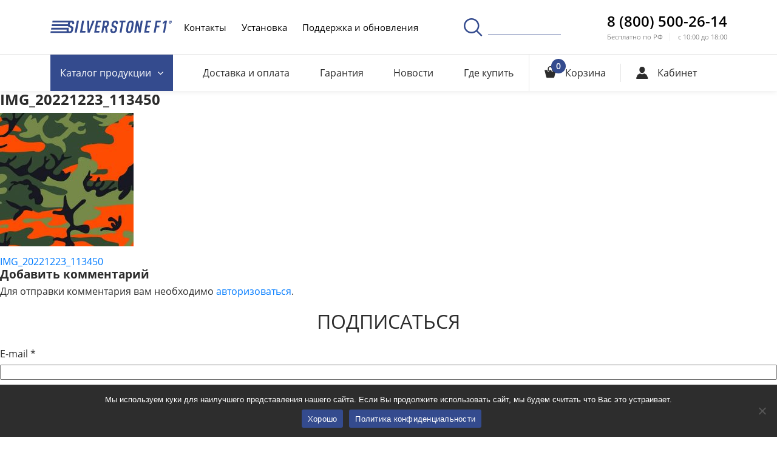

--- FILE ---
content_type: text/html; charset=UTF-8
request_url: https://silverstonef1.ru/img_20221223_113450/
body_size: 12845
content:
<!doctype html>
<html lang="ru-RU"
	prefix="og: https://ogp.me/ns#" >
<head>
    <meta charset="UTF-8">
    <meta http-equiv="X-UA-Compatible" content="IE=edge,chrome=1">

    <!-- ADAPTIVITY -->
    <meta name="viewport" content="width=device-width, initial-scale=1.0, shrink-to-fit=no">

    <!-- Chrome, Firefox OS and Opera -->
    <meta name="theme-color" content="#ff9800">

    <!-- Windows Phone -->
    <meta name="msapplication-navbutton-color" content="#ff9800">

    <!-- iOS Safari -->
    <meta name="apple-mobile-web-app-capable" content="yes">
    <meta name="apple-mobile-web-app-status-bar-style" content="black-translucent">
    <meta name="apple-touch-fullscreen" content="yes">

    <link rel="icon" type="image/x-icon" sizes="16x16" href="https://silverstonef1.ru/wp-content/themes/ssf/assets/img/16x16.ico?v=2">
    <link rel="icon" type="image/x-icon" sizes="32x32" href="https://silverstonef1.ru/wp-content/themes/ssf/assets/img/32x32.ico?v=2">
    <link rel="icon" type="image/png" sizes="50x50" href="https://silverstonef1.ru/wp-content/themes/ssf/assets/img/50x50.png?v=2">
    <link rel="icon" type="image/png" sizes="60x60" href="https://silverstonef1.ru/wp-content/themes/ssf/assets/img/60x60.png?v=2">
    <link rel="icon" type="image/png" sizes="72x72" href="https://silverstonef1.ru/wp-content/themes/ssf/assets/img/72x72.png?v=2">
    <link rel="icon" type="image/png" sizes="76x76" href="https://silverstonef1.ru/wp-content/themes/ssf/assets/img/76x76.png?v=2">
    <link rel="icon" type="image/png" sizes="114x114" href="https://silverstonef1.ru/wp-content/themes/ssf/assets/img/114x114.png?v=2">
    <link rel="icon" type="image/png" sizes="120x120" href="https://silverstonef1.ru/wp-content/themes/ssf/assets/img/120x120.png?v=2">
    <link rel="icon" type="image/png" sizes="144x144" href="https://silverstonef1.ru/wp-content/themes/ssf/assets/img/144x144.png?v=2">
    <link rel="icon" type="image/png" sizes="152x152" href="https://silverstonef1.ru/wp-content/themes/ssf/assets/img/152x152.png?v=2">

    <!-- CONFIG -->
    <meta name="format-detection" content="telephone=no">

    <!-- CSS -->
    <!-- <link rel="stylesheet" href="https://silverstonef1.ru/wp-content/themes/ssf/assets/css/main.css"> -->

    <!-- WP_HEAD -->
    <title>IMG_20221223_113450 | SilverStone F1</title>
<script id="yookassa-own-payment-methods-head">
window.yookassaOwnPaymentMethods = ["yookassa_epl"];
</script>

		<!-- All in One SEO 4.1.5.3 -->
		<meta name="robots" content="max-image-preview:large" />
		<meta property="og:locale" content="ru_RU" />
		<meta property="og:site_name" content="SilverStone F1 | Официальный сайт: видеорегистраторы, радар-детекторы, комбо-устройства" />
		<meta property="og:type" content="article" />
		<meta property="og:title" content="IMG_20221223_113450 | SilverStone F1" />
		<meta property="article:published_time" content="2023-05-20T16:13:24+00:00" />
		<meta property="article:modified_time" content="2023-05-20T16:13:24+00:00" />
		<meta name="twitter:card" content="summary" />
		<meta name="twitter:domain" content="silverstonef1.ru" />
		<meta name="twitter:title" content="IMG_20221223_113450 | SilverStone F1" />
		<script type="application/ld+json" class="aioseo-schema">
			{"@context":"https:\/\/schema.org","@graph":[{"@type":"WebSite","@id":"https:\/\/silverstonef1.ru\/#website","url":"https:\/\/silverstonef1.ru\/","name":"SilverStone F1","description":"\u041e\u0444\u0438\u0446\u0438\u0430\u043b\u044c\u043d\u044b\u0439 \u0441\u0430\u0439\u0442: \u0432\u0438\u0434\u0435\u043e\u0440\u0435\u0433\u0438\u0441\u0442\u0440\u0430\u0442\u043e\u0440\u044b, \u0440\u0430\u0434\u0430\u0440-\u0434\u0435\u0442\u0435\u043a\u0442\u043e\u0440\u044b, \u043a\u043e\u043c\u0431\u043e-\u0443\u0441\u0442\u0440\u043e\u0439\u0441\u0442\u0432\u0430","inLanguage":"ru-RU","publisher":{"@id":"https:\/\/silverstonef1.ru\/#organization"}},{"@type":"Organization","@id":"https:\/\/silverstonef1.ru\/#organization","name":"SilverStone F1","url":"https:\/\/silverstonef1.ru\/"},{"@type":"BreadcrumbList","@id":"https:\/\/silverstonef1.ru\/img_20221223_113450\/#breadcrumblist","itemListElement":[{"@type":"ListItem","@id":"https:\/\/silverstonef1.ru\/#listItem","position":1,"item":{"@type":"WebPage","@id":"https:\/\/silverstonef1.ru\/","name":"\u0413\u043b\u0430\u0432\u043d\u0430\u044f","description":"\u041e\u0444\u0438\u0446\u0438\u0430\u043b\u044c\u043d\u044b\u0439 \u0441\u0430\u0439\u0442: \u0432\u0438\u0434\u0435\u043e\u0440\u0435\u0433\u0438\u0441\u0442\u0440\u0430\u0442\u043e\u0440\u044b, \u0440\u0430\u0434\u0430\u0440-\u0434\u0435\u0442\u0435\u043a\u0442\u043e\u0440\u044b, \u043a\u043e\u043c\u0431\u043e-\u0443\u0441\u0442\u0440\u043e\u0439\u0441\u0442\u0432\u0430","url":"https:\/\/silverstonef1.ru\/"},"nextItem":"https:\/\/silverstonef1.ru\/img_20221223_113450\/#listItem"},{"@type":"ListItem","@id":"https:\/\/silverstonef1.ru\/img_20221223_113450\/#listItem","position":2,"item":{"@type":"WebPage","@id":"https:\/\/silverstonef1.ru\/img_20221223_113450\/","name":"IMG_20221223_113450","url":"https:\/\/silverstonef1.ru\/img_20221223_113450\/"},"previousItem":"https:\/\/silverstonef1.ru\/#listItem"}]},{"@type":"Person","@id":"https:\/\/silverstonef1.ru\/author\/djmark75\/#author","url":"https:\/\/silverstonef1.ru\/author\/djmark75\/","name":"djmark75","image":{"@type":"ImageObject","@id":"https:\/\/silverstonef1.ru\/img_20221223_113450\/#authorImage","url":"https:\/\/silverstonef1.ru\/wp-content\/uploads\/2023\/05\/IMG_20221223_113450-100x100.jpg","width":96,"height":96,"caption":"djmark75"}},{"@type":"ItemPage","@id":"https:\/\/silverstonef1.ru\/img_20221223_113450\/#itempage","url":"https:\/\/silverstonef1.ru\/img_20221223_113450\/","name":"IMG_20221223_113450 | SilverStone F1","inLanguage":"ru-RU","isPartOf":{"@id":"https:\/\/silverstonef1.ru\/#website"},"breadcrumb":{"@id":"https:\/\/silverstonef1.ru\/img_20221223_113450\/#breadcrumblist"},"author":"https:\/\/silverstonef1.ru\/author\/djmark75\/#author","creator":"https:\/\/silverstonef1.ru\/author\/djmark75\/#author","datePublished":"2023-05-20T16:13:24+03:00","dateModified":"2023-05-20T16:13:24+03:00"}]}
		</script>
		<!-- All in One SEO -->

<link rel='dns-prefetch' href='//www.google.com' />
<link rel='dns-prefetch' href='//s.w.org' />
<link rel="alternate" type="application/rss+xml" title="SilverStone F1 &raquo; Лента" href="https://silverstonef1.ru/feed/" />
<link rel="alternate" type="application/rss+xml" title="SilverStone F1 &raquo; Лента комментариев" href="https://silverstonef1.ru/comments/feed/" />
<link rel="alternate" type="application/rss+xml" title="SilverStone F1 &raquo; Лента комментариев к &laquo;IMG_20221223_113450&raquo;" href="https://silverstonef1.ru/feed/?attachment_id=13467" />
<link rel='stylesheet' id='wp-block-library-css'  href='https://silverstonef1.ru/wp-includes/css/dist/block-library/style.min.css?ver=5.8.7' type='text/css' media='all' />
<link rel='stylesheet' id='wc-block-style-css'  href='https://silverstonef1.ru/wp-content/plugins/woocommerce/assets/css/blocks/style.css?ver=3.6.7' type='text/css' media='all' />
<link rel='stylesheet' id='cookie-notice-front-css'  href='https://silverstonef1.ru/wp-content/plugins/cookie-notice/css/front.min.css?ver=2.5.6' type='text/css' media='all' />
<link rel='stylesheet' id='rs-plugin-settings-css'  href='https://silverstonef1.ru/wp-content/plugins/revslider/public/assets/css/settings.css?ver=5.4.5.1' type='text/css' media='all' />
<style id='rs-plugin-settings-inline-css' type='text/css'>
#rs-demo-id {}
</style>
<style id='woocommerce-inline-inline-css' type='text/css'>
.woocommerce form .form-row .required { visibility: visible; }
</style>
<link rel='stylesheet' id='ppress-frontend-css'  href='https://silverstonef1.ru/wp-content/plugins/wp-user-avatar/assets/css/frontend.min.css?ver=3.2.4' type='text/css' media='all' />
<link rel='stylesheet' id='ppress-flatpickr-css'  href='https://silverstonef1.ru/wp-content/plugins/wp-user-avatar/assets/flatpickr/flatpickr.min.css?ver=3.2.4' type='text/css' media='all' />
<link rel='stylesheet' id='ppress-select2-css'  href='https://silverstonef1.ru/wp-content/plugins/wp-user-avatar/assets/select2/select2.min.css?ver=5.8.7' type='text/css' media='all' />
<link rel='stylesheet' id='ssf-style-css'  href='https://silverstonef1.ru/wp-content/themes/ssf/assets/css/expanded.css?ver=1769575795' type='text/css' media='all' />
<link rel='stylesheet' id='ssf-additional-style-css'  href='https://silverstonef1.ru/wp-content/themes/ssf/assets/css/additional.css?ver=5.8.7' type='text/css' media='all' />
<link rel='stylesheet' id='repair-style-css'  href='https://silverstonef1.ru/wp-content/themes/ssf/assets/css/repair.css?ver=1.4' type='text/css' media='all' />
<script type='text/javascript' src='https://www.google.com/recaptcha/api.js?render=6LfbatYZAAAAAKR7YI867WFXHmLd_qV2pVl7k_4g' id='g-recaptcha-js-js'></script>
<script type='text/javascript' id='cookie-notice-front-js-before'>
var cnArgs = {"ajaxUrl":"https:\/\/silverstonef1.ru\/wp-admin\/admin-ajax.php","nonce":"b78ce2a71e","hideEffect":"fade","position":"bottom","onScroll":false,"onScrollOffset":100,"onClick":false,"cookieName":"cookie_notice_accepted","cookieTime":2592000,"cookieTimeRejected":2592000,"globalCookie":false,"redirection":false,"cache":true,"revokeCookies":false,"revokeCookiesOpt":"automatic"};
</script>
<script type='text/javascript' src='https://silverstonef1.ru/wp-content/plugins/cookie-notice/js/front.min.js?ver=2.5.6' id='cookie-notice-front-js'></script>
<script type='text/javascript' src='https://silverstonef1.ru/wp-content/themes/ssf/assets/js/jquery-3.2.1.js?ver=3.2.1' id='jquery-js'></script>
<script type='text/javascript' src='https://silverstonef1.ru/wp-content/plugins/revslider/public/assets/js/jquery.themepunch.tools.min.js?ver=5.4.5.1' id='tp-tools-js'></script>
<script type='text/javascript' src='https://silverstonef1.ru/wp-content/plugins/revslider/public/assets/js/jquery.themepunch.revolution.min.js?ver=5.4.5.1' id='revmin-js'></script>
<script type='text/javascript' src='https://silverstonef1.ru/wp-content/plugins/wp-user-avatar/assets/flatpickr/flatpickr.min.js?ver=5.8.7' id='ppress-flatpickr-js'></script>
<script type='text/javascript' src='https://silverstonef1.ru/wp-content/plugins/wp-user-avatar/assets/select2/select2.min.js?ver=5.8.7' id='ppress-select2-js'></script>
<link rel="https://api.w.org/" href="https://silverstonef1.ru/wp-json/" /><link rel="alternate" type="application/json" href="https://silverstonef1.ru/wp-json/wp/v2/media/13467" /><link rel="EditURI" type="application/rsd+xml" title="RSD" href="https://silverstonef1.ru/xmlrpc.php?rsd" />
<link rel="wlwmanifest" type="application/wlwmanifest+xml" href="https://silverstonef1.ru/wp-includes/wlwmanifest.xml" /> 
<meta name="generator" content="WordPress 5.8.7" />
<meta name="generator" content="WooCommerce 3.6.7" />
<link rel='shortlink' href='https://silverstonef1.ru/?p=13467' />
<link rel="alternate" type="application/json+oembed" href="https://silverstonef1.ru/wp-json/oembed/1.0/embed?url=https%3A%2F%2Fsilverstonef1.ru%2Fimg_20221223_113450%2F" />
<link rel="alternate" type="text/xml+oembed" href="https://silverstonef1.ru/wp-json/oembed/1.0/embed?url=https%3A%2F%2Fsilverstonef1.ru%2Fimg_20221223_113450%2F&#038;format=xml" />
		<script type="text/javascript">
				(function(c,l,a,r,i,t,y){
					c[a]=c[a]||function(){(c[a].q=c[a].q||[]).push(arguments)};t=l.createElement(r);t.async=1;
					t.src="https://www.clarity.ms/tag/"+i+"?ref=wordpress";y=l.getElementsByTagName(r)[0];y.parentNode.insertBefore(t,y);
				})(window, document, "clarity", "script", "lo8juluupg");
		</script>
		<script type="text/javascript">
(function(url){
	if(/(?:Chrome\/26\.0\.1410\.63 Safari\/537\.31|WordfenceTestMonBot)/.test(navigator.userAgent)){ return; }
	var addEvent = function(evt, handler) {
		if (window.addEventListener) {
			document.addEventListener(evt, handler, false);
		} else if (window.attachEvent) {
			document.attachEvent('on' + evt, handler);
		}
	};
	var removeEvent = function(evt, handler) {
		if (window.removeEventListener) {
			document.removeEventListener(evt, handler, false);
		} else if (window.detachEvent) {
			document.detachEvent('on' + evt, handler);
		}
	};
	var evts = 'contextmenu dblclick drag dragend dragenter dragleave dragover dragstart drop keydown keypress keyup mousedown mousemove mouseout mouseover mouseup mousewheel scroll'.split(' ');
	var logHuman = function() {
		if (window.wfLogHumanRan) { return; }
		window.wfLogHumanRan = true;
		var wfscr = document.createElement('script');
		wfscr.type = 'text/javascript';
		wfscr.async = true;
		wfscr.src = url + '&r=' + Math.random();
		(document.getElementsByTagName('head')[0]||document.getElementsByTagName('body')[0]).appendChild(wfscr);
		for (var i = 0; i < evts.length; i++) {
			removeEvent(evts[i], logHuman);
		}
	};
	for (var i = 0; i < evts.length; i++) {
		addEvent(evts[i], logHuman);
	}
})('//silverstonef1.ru/?wordfence_lh=1&hid=E3CB25C84EA22A528AD6C878739B68D5');
</script>	<noscript><style>.woocommerce-product-gallery{ opacity: 1 !important; }</style></noscript>
	<meta name="generator" content="Powered by Slider Revolution 5.4.5.1 - responsive, Mobile-Friendly Slider Plugin for WordPress with comfortable drag and drop interface." />
<script type="text/javascript">function setREVStartSize(e){
				try{ var i=jQuery(window).width(),t=9999,r=0,n=0,l=0,f=0,s=0,h=0;					
					if(e.responsiveLevels&&(jQuery.each(e.responsiveLevels,function(e,f){f>i&&(t=r=f,l=e),i>f&&f>r&&(r=f,n=e)}),t>r&&(l=n)),f=e.gridheight[l]||e.gridheight[0]||e.gridheight,s=e.gridwidth[l]||e.gridwidth[0]||e.gridwidth,h=i/s,h=h>1?1:h,f=Math.round(h*f),"fullscreen"==e.sliderLayout){var u=(e.c.width(),jQuery(window).height());if(void 0!=e.fullScreenOffsetContainer){var c=e.fullScreenOffsetContainer.split(",");if (c) jQuery.each(c,function(e,i){u=jQuery(i).length>0?u-jQuery(i).outerHeight(!0):u}),e.fullScreenOffset.split("%").length>1&&void 0!=e.fullScreenOffset&&e.fullScreenOffset.length>0?u-=jQuery(window).height()*parseInt(e.fullScreenOffset,0)/100:void 0!=e.fullScreenOffset&&e.fullScreenOffset.length>0&&(u-=parseInt(e.fullScreenOffset,0))}f=u}else void 0!=e.minHeight&&f<e.minHeight&&(f=e.minHeight);e.c.closest(".rev_slider_wrapper").css({height:f})					
				}catch(d){console.log("Failure at Presize of Slider:"+d)}
			};</script>
    <!-- END WP_HEAD -->
</head>

<body data-rsssl=1 class="attachment attachment-template-default single single-attachment postid-13467 attachmentid-13467 attachment-jpeg cookies-not-set woocommerce-no-js woocommerce-active">

<header class="page-header">
    <div class="page-header__top-part">
        <div class="container">
            <div class="page-header__top-row">
                <a href="javascript:;" data-toggle="modal" data-target="#search-popup" class="page-header__search only-mobile"><i class="icon-search"></i></a>

                <a href="https://silverstonef1.ru" class="page-header__logo">
                    <img src="https://silverstonef1.ru/wp-content/themes/ssf/assets/img/main-logo-blue.svg" alt="" class="main-logo">
                    <img src="https://silverstonef1.ru/wp-content/themes/ssf/assets/img/tablet-logo.svg" alt="" class="tablet-logo">
                </a>

                <a href="javascript:;" class="page-header__menu-toggle" id="menu-toggle"><span></span></a>

                <div class="page-header__menu" id="header-menu">
                    <div class="inner-flex">
                        <div class="page-header__top-nav">
                            <div class="mobile-caption">Меню</div>
                            <ul id="menu-top_menu" class="menu"><li id="menu-item-36" class="menu-item menu-item-type-post_type menu-item-object-page menu-item-36"><a href="https://silverstonef1.ru/kompaniya/">Контакты</a></li>
<li id="menu-item-23047" class="menu-item menu-item-type-post_type menu-item-object-page menu-item-23047"><a href="https://silverstonef1.ru/install/">Установка</a></li>
<li id="menu-item-35" class="menu-item menu-item-type-post_type menu-item-object-page menu-item-35"><a href="https://silverstonef1.ru/update/">Поддержка и обновления</a></li>
<li id="menu-item-383" class="become-partner menu-item menu-item-type-post_type menu-item-object-page menu-item-383"><a href="https://silverstonef1.ru/opt/">Стать партнером</a></li>
</ul>                        </div>

                        <div class="page-header__mobile-nav">
                            <ul id="menu-mob_1" class="menu"><li id="menu-item-364" class="menu-item menu-item-type-post_type menu-item-object-page menu-item-364"><a href="https://silverstonef1.ru/oplata-i-dostavka/">Доставка и оплата</a></li>
<li id="menu-item-365" class="menu-item menu-item-type-post_type menu-item-object-page menu-item-365"><a href="https://silverstonef1.ru/garantiya/">Гарантия</a></li>
<li id="menu-item-363" class="menu-item menu-item-type-post_type menu-item-object-page menu-item-363"><a href="https://silverstonef1.ru/adresa-magazin-partnerov/">Где купить</a></li>
</ul>                        </div>

                        <div class="page-header__mobile-user">

                            
                            <a class="page-header__login-button" data-toggle="modal" data-target="#auth-popup" href="javascript:;">
                                <i class="icon-user-2"></i>
                                <span>Кабинет</span>
                            </a>

                                                    </div>

                        <a data-toggle="modal" data-target="#search-popup" href="javascript:;" class="page-header__search"><i class="icon-search"></i></a>

                        <div class="page-header__tel-block">
                            <a href="tel:88005002614" class="tel-link">8 (800) 500-26-14</a>

                            <div class="opt-list">
                                <div class="item">Бесплатно по РФ</div>

                                <div class="item">с 10:00 до 18:00</div>
                            </div>
                        </div>

                        <!-- <a href="https://silverstonef1.ru/opt/" target="_blank" class="btn brand-btn page-header__become-partner">Стать партнером</a> -->
                    </div>
                </div>
            </div>
        </div>
    </div>

    <div class="page-header__bottom-part">
        <div class="container">
            <div class="page-header__bottom-row">
                <div class="page-header__bottom-nav">
                    <ul id="menu-shop_menu" class="menu"><li id="menu-item-67" class="blue-link menu-item menu-item-type-post_type menu-item-object-page menu-item-home menu-item-has-children menu-item-67"><a data-toggle="dropdown-toggle" href="javascript:;"><span>Каталог<span class="hidden-mobile"> продукции</span></span><i class="icon-chevron"></i></a>
<ul class="dropdown-menu page-header__dropdown">
	<li id="menu-item-70" class="menu-item menu-item-type-taxonomy menu-item-object-product_cat menu-item-70"><a href="https://silverstonef1.ru/product-category/kombo-ustrojstva/"><i class="icon-kombo"></i><span>Комбо-устройства</span></a></li>
	<li id="menu-item-74" class="menu-item menu-item-type-taxonomy menu-item-object-product_cat menu-item-74"><a href="https://silverstonef1.ru/product-category/radar-detektory/"><i class="icon-radar"></i><span>Радар-детекторы</span></a></li>
	<li id="menu-item-68" class="menu-item menu-item-type-taxonomy menu-item-object-product_cat menu-item-68"><a href="https://silverstonef1.ru/product-category/videoregistratory/"><i class="icon-video-reg"></i><span>Видеорегистраторы</span></a></li>
	<li id="menu-item-73" class="menu-item menu-item-type-taxonomy menu-item-object-product_cat menu-item-73"><a href="https://silverstonef1.ru/product-category/parktroniki/"><i class="icon-park-radar"></i><span>Парктроники</span></a></li>
	<li id="menu-item-69" class="menu-item menu-item-type-taxonomy menu-item-object-product_cat menu-item-69"><a href="https://silverstonef1.ru/product-category/kamery-i-monitory/"><i class="icon-car-sensors"></i><span>Камеры и мониторы</span></a></li>
	<li id="menu-item-1080" class="menu-item menu-item-type-taxonomy menu-item-object-product_cat menu-item-1080"><a href="https://silverstonef1.ru/product-category/aksessuary/"><i class="icon-battery"></i><span>Аксессуары</span></a></li>
	<li id="menu-item-7000" class="menu-item menu-item-type-taxonomy menu-item-object-product_cat menu-item-7000"><a href="https://silverstonef1.ru/product-category/ucenka/"><i class="icon-percent"></i><span>Уценка</span></a></li>
</ul>
</li>
<li id="menu-item-88" class="menu-item menu-item-type-post_type menu-item-object-page menu-item-88"><a href="https://silverstonef1.ru/oplata-i-dostavka/">Доставка и оплата</a></li>
<li id="menu-item-87" class="menu-item menu-item-type-post_type menu-item-object-page menu-item-87"><a href="https://silverstonef1.ru/garantiya/">Гарантия</a></li>
<li id="menu-item-493" class="menu-item menu-item-type-post_type_archive menu-item-object-news menu-item-493"><a href="https://silverstonef1.ru/novosti/">Новости</a></li>
<li id="menu-item-86" class="menu-item menu-item-type-post_type menu-item-object-page menu-item-86"><a href="https://silverstonef1.ru/adresa-magazin-partnerov/">Где купить</a></li>
</ul>                </div>


                <div class="page-header__cart-wrap">
                    <a href="https://silverstonef1.ru/cart/" class="page-header__cart">
								<span class="ico-wrap">
									<i class="icon-cart"></i>

									<span class="count cart_items_quantity hide">0</span>
								</span>

                        <span class="caption">Корзина</span>
                    </a>
                </div>

                
                    <div class="page-header__user">
                        <a class="page-header__login-button" data-toggle="modal" data-target="#auth-popup" href="javascript:;">
                            <i class="icon-user-2"></i>
                            <span>Кабинет</span>
                        </a>
                    </div>

                
            </div>
        </div>
    </div>

</header>

<div class="popup-block" id="search-popup">
    <div class="popup-block__overlay search-popup__popup-overlay">
        <div class="popup-block__popup search-popup">
            <div class="inner-content">
                <a href="javascript:;" data-toggle="dismiss" class="popup-block__close"></a>

                <div class="search-popup__main-title">Поиск</div>

                <div class="search-popup__main-wrapper" id="search-popup-wrapper">

                    <form action="/" method="get">
                        <input type="text" class="text-input" name="s" placeholder="Введите ваш запрос, например “HYBRID UNO”" required autocomplete="off">
                        <input type="hidden" name="post_type" value="product">
                        <button type="submit" class="search-button"><i class="icon-search"></i></button>
                    </form>


                    <div class="search-popup__search-dropdown" id="main-search-dropdown">
                        <ul class="customScrollbar" id="search-result-list">
<!--                            <li>-->
<!--                                <span class="img-wrapper"><img src="--><!--/assets/img/video-reg.png" alt=""></span>-->
<!--                                <span class="name"><span class="marked">Ко</span>мбо-устройство SilverStone F1 HYBRID UNO A12</span>-->
<!--                            </li>-->
<!--                            <li>-->
<!--                                <span class="img-wrapper"><img src="--><!--/assets/img/video-reg.png" alt=""></span>-->
<!--                                <span class="name"><span class="marked">Ко</span>мбо-устройство SilverStone F1 HYBRID UNO A12</span>-->
<!--                            </li>-->
<!--                            <li>-->
<!--                                <span class="img-wrapper"><img src="--><!--/assets/img/video-reg.png" alt=""></span>-->
<!--                                <span class="name"><span class="marked">Ко</span>мбо-устройство SilverStone F1 HYBRID UNO A12</span>-->
<!--                            </li>-->
<!--                            <li>-->
<!--                                <span class="img-wrapper"><img src="--><!--/assets/img/video-reg.png" alt=""></span>-->
<!--                                <span class="name"><span class="marked">Ко</span>мбо-устройство SilverStone F1 HYBRID UNO A12</span>-->
<!--                            </li>-->
<!--                            <li>-->
<!--                                <span class="img-wrapper"><img src="--><!--/assets/img/video-reg.png" alt=""></span>-->
<!--                                <span class="name"><span class="marked">Ко</span>мбо-устройство SilverStone F1 HYBRID UNO A12</span>-->
<!--                            </li>-->
                        </ul>

                        <a href="javascript:;" class="search-dropdown-close" id="main-search-dropdown-close">
                            <span class="close-text">Закрыть поиск</span>
                            <i class="icon-chevron"></i>
                        </a>
                    </div>
                </div>

                <div class="search-popup__mobile-placeholder">Введите ваш запрос, например <a href="#">каталог продукции</a></div>
            </div>
        </div>
    </div>
</div>
	<div id="primary" class="content-area">
		<main id="main" class="site-main">

		
<article id="post-13467" class="post-13467 attachment type-attachment status-inherit hentry">
	<header class="entry-header">
		<h1 class="entry-title">IMG_20221223_113450</h1>	</header><!-- .entry-header -->

	
	<div class="entry-content">
		<p class="attachment"><a href='https://silverstonef1.ru/wp-content/uploads/2023/05/IMG_20221223_113450.jpg'><img width="220" height="220" src="https://silverstonef1.ru/wp-content/uploads/2023/05/IMG_20221223_113450.jpg" class="attachment-medium size-medium" alt="" loading="lazy" srcset="https://silverstonef1.ru/wp-content/uploads/2023/05/IMG_20221223_113450.jpg 220w, https://silverstonef1.ru/wp-content/uploads/2023/05/IMG_20221223_113450-150x150.jpg 150w, https://silverstonef1.ru/wp-content/uploads/2023/05/IMG_20221223_113450-100x100.jpg 100w" sizes="(max-width: 220px) 100vw, 220px" /></a></p>
	</div><!-- .entry-content -->

	<footer class="entry-footer">
			</footer><!-- .entry-footer -->
</article><!-- #post-13467 -->

	<nav class="navigation post-navigation" role="navigation" aria-label="Записи">
		<h2 class="screen-reader-text">Навигация по записям</h2>
		<div class="nav-links"><div class="nav-previous"><a href="https://silverstonef1.ru/img_20221223_113450/" rel="prev">IMG_20221223_113450</a></div></div>
	</nav>
<div id="comments" class="comments-area">

		<div id="respond" class="comment-respond">
		<h3 id="reply-title" class="comment-reply-title">Добавить комментарий <small><a rel="nofollow" id="cancel-comment-reply-link" href="/img_20221223_113450/#respond" style="display:none;">Отменить ответ</a></small></h3><p class="must-log-in">Для отправки комментария вам необходимо <a href="https://silverstonef1.ru/wp-login.php?redirect_to=https%3A%2F%2Fsilverstonef1.ru%2Fimg_20221223_113450%2F">авторизоваться</a>.</p>	</div><!-- #respond -->
	
</div><!-- #comments -->

		</main><!-- #main -->
	</div><!-- #primary -->


<aside id="secondary" class="widget-area">
	<aside id="unisender_subscribe_form-2" class="widget unisender_form"><h2 class="widget-title">Подписаться</h2><form name="unisender_subscribe_form-2" method="POST" id="unisender_subscribe_form"><input type="hidden" name="action" value="unisenderSubscribe"><label for="email">E-mail<span class="required"> *</span></label><br><input type="email" name="email" id="email" placeholder=""required="required"><br><br><input type="submit" value="Подписаться"><img src="https://silverstonef1.ru/wp-admin/images/spinner.gif" style="margin-left: 10px; display: none;"></form></aside></aside><!-- #secondary -->


<div class="pre-footer">
    <div class="container">

        
        <div class="pre-footer__categories-list">

            
            <a href="https://silverstonef1.ru/product-category/kombo-ustrojstva/" class="pre-footer__category-item">
                <span class="name">Комбо-устройства</span>

                <span class="item-img">
                    <img src="https://silverstonef1.ru/wp-content/uploads/2019/10/sbot_01_04cat.jpg" alt="Комбо-устройства" />                </span>
            </a>

            
            <a href="https://silverstonef1.ru/product-category/radar-detektory/" class="pre-footer__category-item">
                <span class="name">Радар-детекторы</span>

                <span class="item-img">
                    <img src="https://silverstonef1.ru/wp-content/uploads/2021/01/sochipro_01_mm.jpg" alt="Радар-детекторы" />                </span>
            </a>

            
            <a href="https://silverstonef1.ru/product-category/videoregistratory/" class="pre-footer__category-item">
                <span class="name">Видеорегистраторы</span>

                <span class="item-img">
                    <img src="https://silverstonef1.ru/wp-content/uploads/2021/01/sc01_mm.jpg" alt="Видеорегистраторы" />                </span>
            </a>

            
            <a href="https://silverstonef1.ru/product-category/parktroniki/" class="pre-footer__category-item">
                <span class="name">Парктроники</span>

                <span class="item-img">
                    <img src="https://silverstonef1.ru/wp-content/uploads/2018/08/park-radars.png" alt="Парктроники" />                </span>
            </a>

            
            <a href="https://silverstonef1.ru/product-category/kamery-i-monitory/" class="pre-footer__category-item">
                <span class="name">Камеры и мониторы</span>

                <span class="item-img">
                    <img src="https://silverstonef1.ru/wp-content/uploads/2018/08/monitors.png" alt="Камеры и мониторы" />                </span>
            </a>

            
            <a href="https://silverstonef1.ru/product-category/aksessuary/" class="pre-footer__category-item">
                <span class="name">Аксессуары</span>

                <span class="item-img">
                    <img src="https://silverstonef1.ru/wp-content/uploads/2020/04/acs.jpg" alt="Аксессуары" />                </span>
            </a>

            
        </div>

        
        <div class="pre-footer__text-row">
            <div class="col">
                <p align="justify">На Российском рынке SilverStone F1 присутствует с 2010 года. Одно из основных направлений компании в настоящее время, это разработка и производство радар-детекторов (антирадаров), видеорегистраторов и комбо-устройств.</p><p align="justify">Инженеры компании проводят испытания всех устройств SilverStone F1 на дорогах России и стран СНГ. И только после этого лучшие и оптимальные модели, которые прошли все тесты, запускаются в производство.</p>            </div>
            <div class="col">
                <p align="justify">Все радар-детекторы, видеорегистраторы и комбо-устройства проходят обязательную сертификацию в Федеральном агентстве по техническому регулированию и метрологии.</p><p align="justify">На сегодняшний день компания SilverStone F1 вкладывает значительные средства в максимально быструю адаптацию продукции к российскому рынку. Это в первую очередь разработка программного обеспечения для устройств SilverStone F1.</p>            </div>
        </div>
    </div>
</div>


<footer class="page-footer">
    <div class="container">
        <div class="page-footer__row">
            <div class="page-footer__left">
                <div class="footer-logo"><img src="https://silverstonef1.ru/wp-content/themes/ssf/assets/img/main-logo-all-white.svg" alt=""></div>
                <div class="page-footer__promo-text">
                    <p align=justify>На протяжении 15 лет компания SilverStone F1 производит высококачественные радар-детекторы и видеорегистраторы на крупнейших заводах Южной Кореи.
<p align=justify>
SilverStone F1 занимает лидирующие позиции на Российском рынке.                </div>
            </div>

            <div class="page-footer__col">
                <div class="title">Способы оплаты</div>

                <ul class="page-footer__pay-options-list">
                    <li>Банковские карты</li>
                    <li>Qiwi кошелек</li>
                    <li>Яндекс.Кошелек</li>
                    <li>Банки и терминалы</li>
                </ul>
            </div>
            <div class="page-footer__col">
                <div class="title">Частые вопросы</div>
                <ul id="menu-footer_menu" class="menu"><li id="menu-item-243" class="menu-item menu-item-type-post_type menu-item-object-page menu-item-243"><a href="https://silverstonef1.ru/adresa-magazin-partnerov/">Где купить</a></li>
<li id="menu-item-244" class="menu-item menu-item-type-post_type menu-item-object-page menu-item-244"><a href="https://silverstonef1.ru/oplata-i-dostavka/">Доставка и оплата</a></li>
<li id="menu-item-245" class="menu-item menu-item-type-post_type menu-item-object-page menu-item-245"><a href="https://silverstonef1.ru/update/">Поддержка и обновления</a></li>
<li id="menu-item-246" class="menu-item menu-item-type-post_type menu-item-object-page menu-item-246"><a href="https://silverstonef1.ru/garantiya/">Гарантия</a></li>
<li id="menu-item-26321" class="menu-item menu-item-type-post_type menu-item-object-page menu-item-26321"><a href="https://silverstonef1.ru/politika-obrabotki-personalnyh-dannyh/">Политика обработки персональных данных</a></li>
</ul>            </div>
            <div class="page-footer__col">
                <div class="title">Контакты</div>
                <a class="page-footer__tel" href="tel:88005002614" class="tel-link">8 (800) 500-26-14</a>
                <ul class="page-footer__social">

					
                    <li>
                        <a href="http://vk.com/club68667886">
                            <i class="icon-vk"></i>
                        </a>
                    </li>

                    <li>
                        <a href="https://t.me/silver_stonef1">
                            <span class="icon-wrap"><img src="https://silverstonef1.ru/wp-content/themes/ssf/assets/img/icons/telegram.svg" alt=""></span>
                        </a>
                    </li>


                </ul>
            </div>
        </div>
        <div class="page-footer__developed-by">
            <a href="http://gwp-social.ru">Разработано GWP</a>
        </div>

    <div class="page-footer__copyright">
        <div class="container">
            <div class="copyright__inner">Copyright © 2008-2020, Silverstone F1. Все права защищены.</div>
        </div>
    </div>
</footer>


<div class="popup-block" id="purchase-repair-modal">
    <div class="popup-block__overlay">
        <div class="popup-block__popup reviews__popup">
            <div class="inner-content">
                <a href="javascript:;" data-toggle="dismiss" class="popup-block__close"></a>

                <div class="popup-block__title">Оплатить ремонт</div>

                <form id="purchase-repair_form" class="popup-block__reviews-form" action="https://silverstonef1.ru/img_20221223_113450/" method="post">
                    <div class="input-col">
                        <label for="purchase-repair-sum">Сумма платежа*</label>
                        <div class="input-wrapper">
                            <input type="number" class="text-input" id="purchase-repair-sum" name="sum" required>
                        </div>
                    </div>

                    <div class="input-col">
                        <label for="purchase-repair-order">№ Номер заказа*</label>
                        <div class="input-wrapper">
                            <input type="number" class="text-input" id="purchase-repair-order" name="order" required>
                        </div>
                    </div>

                    <div class="input-col">
                        <label for="purchase-repair-name">Имя*</label>
                        <div class="input-wrapper">
                            <input type="text" class="text-input" id="purchase-repair-name" name="ssf_name" required>
                        </div>
                    </div>

                    <div class="input-col">
                        <label for="purchase-repair-email">Email*</label>
                        <div class="input-wrapper">
                            <input type="email" class="text-input" id="purchase-repair-email" name="ssf1_email" required>
                        </div>
                    </div>

                    <div class="input-col">
                        <label for="purchase-repair-comment">Комментарии</label>

                        <div class="input-wrapper">
                            <textarea class="textarea-input" id="purchase-repair-comment" name="comment"></textarea>
                        </div>
                    </div>

                    <div class="input-col">
                        <div class="input-wrapper">
                                <div class="checkbox-wrapper auth-reg-agree-wrap">
        <input type="checkbox" required id="auth-reg-agree">
        <label for="auth-reg-agree">Согласен с <a href="https://silverstonef1.ru/politika-obrabotki-personalnyh-dannyh/" target="_blank">политикой обработки персональных данных</a></label>
    </div>
                            </div>
                    </div>

                    <input type="hidden" id="purchase_repair_nonce" name="purchase_repair_nonce" value="15ee5c9d06" /><input type="hidden" name="_wp_http_referer" value="/img_20221223_113450/" /><input type="hidden" name="action" value="purchase_repair" /><input type="hidden" name="g_recaptcha_response" class="g-recaptcha-purchase_repair" id="g-recaptcha-response">                    <button type="submit" class="btn submit-button">Оплатить ремонт</button>
                </form>
            </div>
        </div>
    </div>
</div>


<!--<div class="modal" id="modal-id-1">-->
<!--	<div class="modal-content">-->
<!--		<button class="modal-close" data-target-modal-id="1">-->
<!--			<svg width="20px" height="20px" x="0px" y="0px" viewBox="0 0 47.971 47.971">-->
<!--				<path d="M28.228,23.986L47.092,5.122c1.172-1.171,1.172-3.071,0-4.242c-1.172-1.172-3.07-1.172-4.242,0L23.986,19.744L5.121,0.88-->
<!--					c-1.172-1.172-3.07-1.172-4.242,0c-1.172,1.171-1.172,3.071,0,4.242l18.865,18.864L0.879,42.85c-1.172,1.171-1.172,3.071,0,4.242-->
<!--					C1.465,47.677,2.233,47.97,3,47.97s1.535-0.293,2.121-0.879l18.865-18.864L42.85,47.091c0.586,0.586,1.354,0.879,2.121,0.879-->
<!--					s1.535-0.293,2.121-0.879c1.172-1.171,1.172-3.071,0-4.242L28.228,23.986z"/>-->
<!--			</svg>-->
<!--		</button>-->
<!---->
<!--        <form class="purchase-repair__form" action="--><!--" method="POST">-->
<!--            --><!--			<input name="sum" type="text" placeholder="Сумма платежа">-->
<!--			<input name="order" type="text" placeholder="№ Номер заказа">-->
<!--			<input name="ssf_name" type="text" placeholder="Имя">-->
<!--			<input name="ssf1_email" type="email" placeholder="Email">-->
<!--			<textarea name="comment" placeholder="Комментарии"></textarea>-->
<!---->
<!--			<div class="button-wrapper">-->
<!--				<input class="btn submit-button" type="submit" value="Оплатить ремонт">-->
<!--			</div>-->
<!--		</form>-->
<!--	</div>-->
<!--</div>-->

<div class="popup-block login-popup__popup-block" id="auth-popup">
    <div class="popup-block__overlay login-popup__popup-overlay">
        <div class="popup-block__popup login-popup">
            <div class="inner-content">
                <a href="javascript:;" data-toggle="dismiss" class="popup-block__close"></a>

                <div class="login-popup__top-tabs">
                    <a href="javascript:;" data-toggle="tab" data-target="#auth-reg" class="login-popup__tab-item">
                        <span>Регистрация</span>
                    </a>

                    <a href="javascript:;" data-toggle="tab" data-target="#auth-login" class="login-popup__tab-item active">
                        <span>Вход</span>
                    </a>
                </div>

                <div class="login-popup__tabs-content-wrap">
                    <div class="login-popup__tab-pane" id="auth-reg">
                        <div class="inner-content">
                            <div class="login-popup__form-title">Регистрация</div>

                            <form class="login-popup__form" id="ssf_ajax_register_form">
                                <div class="input-col">
                                    <label for="auth-reg-name">Имя:</label>

                                    <div class="input-wrapper with-addon">
                                        <input name="ssf_username" type="text" class="text-input" id="auth-reg-name">
                                        <div class="input-addon"><i class="icon-user"></i></div>
                                    </div>
                                </div>

                                <div class="input-col">
                                    <label for="auth-reg-email">E-mail:</label>

                                    <div class="input-wrapper with-addon">
                                        <input name="ssf_email" type="email" class="text-input" id="auth-reg-email" required>
                                        <div class="input-addon"><i class="icon-email"></i></div>
                                    </div>
                                </div>

                                <div class="input-col">
                                    <label for="auth-reg-tel">Телефон:</label>

                                    <div class="input-wrapper with-addon">
                                        <input name="ssf_tel" type="tel" class="text-input" id="auth-reg-tel">
                                        <div class="input-addon"><i class="icon-form-tel"></i></div>
                                    </div>
                                </div>

                                <div class="input-col">
                                    <label for="auth-reg-password">Пароль:</label>

                                    <div class="input-wrapper with-addon">
                                        <input name="ssf_password" type="password" class="text-input" id="auth-reg-password" required>
                                        <div class="input-addon"><i class="icon-lock"></i></div>
                                    </div>
                                </div>

                                <div class="input-col">
                                    <label for="auth-reg-password-2">Повторите пароль:</label>

                                    <div class="input-wrapper">
                                        <input name="ssf_password_confirm" type="password" class="text-input" id="auth-reg-password-2" required>
                                    </div>
                                </div>

                                <div class="input-col ajax-error-message" style="color:red;display: none" >
                                    <label for="auth-reg-password-2" style="color:red;">Ошибка:</label>

                                    <p style="font-size: 14px; padding-left: 10px;"></p>
                                </div>

                                    <div class="checkbox-wrapper auth-reg-agree-wrap">
        <input type="checkbox" required id="auth-reg-agree">
        <label for="auth-reg-agree">Согласен с <a href="https://silverstonef1.ru/politika-obrabotki-personalnyh-dannyh/" target="_blank">политикой обработки персональных данных</a></label>
    </div>
    
                                <button name="ssf_ajax_registration" type="submit" value="register" class="btn login-popup__submit ssf_ajax_login_registration_submit">Зарегистрироваться</button>

                                <input type="hidden" id="ssf_ajax_registration_nonce" name="ssf_ajax_registration_nonce" value="5b2c5aa534" /><input type="hidden" name="_wp_http_referer" value="/img_20221223_113450/" />
                            </form>
                        </div>
                    </div>

                    <div class="login-popup__tab-pane active" id="auth-login">
                        <div class="inner-content">
                            <div class="login-popup__form-title">Вход</div>

                            <form class="login-popup__form" method="POST" id="ssf_ajax_login_form">
                                <div class="input-col">
                                    <label for="auth-login-email">E-mail:</label>

                                    <div class="input-wrapper with-addon">
                                        <input type="email" name="ssf_username" class="text-input" id="auth-login-email" required>
                                        <div class="input-addon"><i class="icon-email"></i></div>
                                    </div>
                                </div>

                                <div class="input-col">
                                    <label for="auth-login-password">Пароль:</label>

                                    <div class="input-wrapper with-addon">
                                        <input type="password" name="ssf_password" class="text-input" id="auth-login-password" required>
                                        <div class="input-addon"><i class="icon-lock"></i></div>
                                    </div>
                                </div>

                                <div class="input-col ajax-error-message" style="color:red;display: none" >
                                    <label for="auth-reg-password-2" style="color:red;">Ошибка:</label>

                                    <p style="font-size: 14px; padding-left: 10px;"></p>
                                </div>
                                <a class="text-link" href="https://silverstonef1.ru/my-account/lost-password/">
                                    Забыли пароль?
                                </a>
                                <div class="checkbox-wrapper">
                                    <input type="checkbox" checked id="auth-login-agree">
                                    <label for="auth-login-agree">Запомнить меня</a></label>
                                </div>

                                <button type="submit" class="btn login-popup__submit ssf_ajax_login_registration_submit">Вход</button>

                                <input type="hidden" id="ssf_ajax_login_nonce" name="ssf_ajax_login_nonce" value="5b2c5aa534" /><input type="hidden" name="_wp_http_referer" value="/img_20221223_113450/" />
                            </form>
                        </div>
                    </div>
                </div>
            </div>
        </div>
    </div>
</div>	<script type="text/javascript">
		var c = document.body.className;
		c = c.replace(/woocommerce-no-js/, 'woocommerce-js');
		document.body.className = c;
	</script>
	<link rel='stylesheet' id='unisender-css'  href='https://silverstonef1.ru/wp-content/plugins/unisender-integration/css/unisender.css?ver=5.8.7' type='text/css' media='all' />
<link rel='stylesheet' id='unisender_datetime-css'  href='https://silverstonef1.ru/wp-content/plugins/unisender-integration//css/jquery.datetimepicker.css?ver=5.8.7' type='text/css' media='all' />
<script type='text/javascript' src='https://silverstonef1.ru/wp-content/plugins/woocommerce/assets/js/jquery-blockui/jquery.blockUI.min.js?ver=2.70' id='jquery-blockui-js'></script>
<script type='text/javascript' id='wc-add-to-cart-js-extra'>
/* <![CDATA[ */
var wc_add_to_cart_params = {"ajax_url":"\/wp-admin\/admin-ajax.php","wc_ajax_url":"\/?wc-ajax=%%endpoint%%","i18n_view_cart":"\u041f\u0440\u043e\u0441\u043c\u043e\u0442\u0440 \u043a\u043e\u0440\u0437\u0438\u043d\u044b","cart_url":"https:\/\/silverstonef1.ru\/cart\/","is_cart":"","cart_redirect_after_add":"no"};
/* ]]> */
</script>
<script type='text/javascript' src='https://silverstonef1.ru/wp-content/plugins/woocommerce/assets/js/frontend/add-to-cart.min.js?ver=3.6.7' id='wc-add-to-cart-js'></script>
<script type='text/javascript' src='https://silverstonef1.ru/wp-content/plugins/woocommerce/assets/js/js-cookie/js.cookie.min.js?ver=2.1.4' id='js-cookie-js'></script>
<script type='text/javascript' id='woocommerce-js-extra'>
/* <![CDATA[ */
var woocommerce_params = {"ajax_url":"\/wp-admin\/admin-ajax.php","wc_ajax_url":"\/?wc-ajax=%%endpoint%%"};
/* ]]> */
</script>
<script type='text/javascript' src='https://silverstonef1.ru/wp-content/plugins/woocommerce/assets/js/frontend/woocommerce.min.js?ver=3.6.7' id='woocommerce-js'></script>
<script type='text/javascript' id='wc-cart-fragments-js-extra'>
/* <![CDATA[ */
var wc_cart_fragments_params = {"ajax_url":"\/wp-admin\/admin-ajax.php","wc_ajax_url":"\/?wc-ajax=%%endpoint%%","cart_hash_key":"wc_cart_hash_c2654c311479c3d32748f81c62f30703","fragment_name":"wc_fragments_c2654c311479c3d32748f81c62f30703","request_timeout":"5000"};
/* ]]> */
</script>
<script type='text/javascript' src='https://silverstonef1.ru/wp-content/plugins/woocommerce/assets/js/frontend/cart-fragments.min.js?ver=3.6.7' id='wc-cart-fragments-js'></script>
<script type='text/javascript' id='ppress-frontend-script-js-extra'>
/* <![CDATA[ */
var pp_ajax_form = {"ajaxurl":"https:\/\/silverstonef1.ru\/wp-admin\/admin-ajax.php","confirm_delete":"Are you sure?","deleting_text":"Deleting...","deleting_error":"An error occurred. Please try again.","nonce":"3fa190a52c","disable_ajax_form":"false"};
/* ]]> */
</script>
<script type='text/javascript' src='https://silverstonef1.ru/wp-content/plugins/wp-user-avatar/assets/js/frontend.min.js?ver=3.2.4' id='ppress-frontend-script-js'></script>
<script type='text/javascript' src='https://silverstonef1.ru/wp-content/themes/ssf/assets/js/plugins.min.js' id='plugins.min-js'></script>
<script type='text/javascript' id='scripts.min-js-extra'>
/* <![CDATA[ */
var ssfData = {"ajaxUrl":"https:\/\/silverstonef1.ru\/wp-admin\/admin-ajax.php"};
/* ]]> */
</script>
<script type='text/javascript' src='https://silverstonef1.ru/wp-content/themes/ssf/assets/js/scripts.min.js' id='scripts.min-js'></script>
<script type='text/javascript' src='https://silverstonef1.ru/wp-content/themes/ssf/js/custom.js?ver=1769575795' id='custom-js-js'></script>
<script type='text/javascript' src='https://silverstonef1.ru/wp-content/themes/ssf/js/ajax-comment.js' id='ajax-comment-js'></script>
<script type='text/javascript' src='https://silverstonef1.ru/wp-content/themes/ssf/js/navigation.js?ver=20151215' id='ssf-navigation-js'></script>
<script type='text/javascript' src='https://silverstonef1.ru/wp-content/themes/ssf/js/skip-link-focus-fix.js?ver=20151215' id='ssf-skip-link-focus-fix-js'></script>
<script type='text/javascript' src='https://silverstonef1.ru/wp-content/themes/ssf/assets/js/repair.js' id='repair-js-js'></script>
<script type='text/javascript' id='live-search-js-extra'>
/* <![CDATA[ */
var liveSearch = {"nonce":"25f33c7994","action":"get_product_for_live_search"};
/* ]]> */
</script>
<script type='text/javascript' src='https://silverstonef1.ru/wp-content/themes/ssf/js/live-search.js' id='live-search-js'></script>
<script type='text/javascript' src='https://silverstonef1.ru/wp-content/themes/ssf/js/ajax-reg-login.js' id='ajax-reg-login-js'></script>
<script type='text/javascript' src='https://silverstonef1.ru/wp-includes/js/wp-embed.min.js?ver=5.8.7' id='wp-embed-js'></script>
<script type='text/javascript' id='unisender-js-extra'>
/* <![CDATA[ */
var WPURLS = {"siteurl":"https:\/\/silverstonef1.ru"};
/* ]]> */
</script>
<script type='text/javascript' src='https://silverstonef1.ru/wp-content/plugins/unisender-integration/js/unisender.js?ver=5.8.7' id='unisender-js'></script>
<script type='text/javascript' src='https://silverstonef1.ru/wp-content/plugins/unisender-integration//js/jquery.datetimepicker.js?ver=5.8.7' id='unisender_datetime-js'></script>
        <script>
            grecaptcha.ready(function(){
                grecaptcha.execute("6LfbatYZAAAAAKR7YI867WFXHmLd_qV2pVl7k_4g", { action: "ssf_update_personal_data" }).then(function(token){
                    var recaptcha_response = document.getElementsByClassName('g-recaptcha-ssf_update_personal_data');

                    for(let item of recaptcha_response) {
                        item.value = token;
                    }
                });
            });
        </script>
            <script>
            grecaptcha.ready(function(){
                grecaptcha.execute("6LfbatYZAAAAAKR7YI867WFXHmLd_qV2pVl7k_4g", { action: "ssf_change_password" }).then(function(token){
                    var recaptcha_response = document.getElementsByClassName('g-recaptcha-ssf_change_password');

                    for(let item of recaptcha_response) {
                        item.value = token;
                    }
                });
            });
        </script>
            <script>
            grecaptcha.ready(function(){
                grecaptcha.execute("6LfbatYZAAAAAKR7YI867WFXHmLd_qV2pVl7k_4g", { action: "ssf_update_address" }).then(function(token){
                    var recaptcha_response = document.getElementsByClassName('g-recaptcha-ssf_update_address');

                    for(let item of recaptcha_response) {
                        item.value = token;
                    }
                });
            });
        </script>
            <script>
            grecaptcha.ready(function(){
                grecaptcha.execute("6LfbatYZAAAAAKR7YI867WFXHmLd_qV2pVl7k_4g", { action: "add_camera" }).then(function(token){
                    var recaptcha_response = document.getElementsByClassName('g-recaptcha-add_camera');

                    for(let item of recaptcha_response) {
                        item.value = token;
                    }
                });
            });
        </script>
            <script>
            grecaptcha.ready(function(){
                grecaptcha.execute("6LfbatYZAAAAAKR7YI867WFXHmLd_qV2pVl7k_4g", { action: "become_dealer" }).then(function(token){
                    var recaptcha_response = document.getElementsByClassName('g-recaptcha-become_dealer');

                    for(let item of recaptcha_response) {
                        item.value = token;
                    }
                });
            });
        </script>
            <script>
            grecaptcha.ready(function(){
                grecaptcha.execute("6LfbatYZAAAAAKR7YI867WFXHmLd_qV2pVl7k_4g", { action: "ssf_heed_help" }).then(function(token){
                    var recaptcha_response = document.getElementsByClassName('g-recaptcha-ssf_heed_help');

                    for(let item of recaptcha_response) {
                        item.value = token;
                    }
                });
            });
        </script>
            <script>
            grecaptcha.ready(function(){
                grecaptcha.execute("6LfbatYZAAAAAKR7YI867WFXHmLd_qV2pVl7k_4g", { action: "buy_in_one_click" }).then(function(token){
                    var recaptcha_response = document.getElementsByClassName('g-recaptcha-buy_in_one_click');

                    for(let item of recaptcha_response) {
                        item.value = token;
                    }
                });
            });
        </script>
            <script>
            grecaptcha.ready(function(){
                grecaptcha.execute("6LfbatYZAAAAAKR7YI867WFXHmLd_qV2pVl7k_4g", { action: "purchase_repair" }).then(function(token){
                    var recaptcha_response = document.getElementsByClassName('g-recaptcha-purchase_repair');

                    for(let item of recaptcha_response) {
                        item.value = token;
                    }
                });
            });
        </script>
    
		<!-- Cookie Notice plugin v2.5.6 by Hu-manity.co https://hu-manity.co/ -->
		<div id="cookie-notice" role="dialog" class="cookie-notice-hidden cookie-revoke-hidden cn-position-bottom" aria-label="Cookie Notice" style="background-color: rgba(45,45,45,1);"><div class="cookie-notice-container" style="color: #fff"><span id="cn-notice-text" class="cn-text-container">Мы используем куки для наилучшего представления нашего сайта. Если Вы продолжите использовать сайт, мы будем считать что Вас это устраивает.</span><span id="cn-notice-buttons" class="cn-buttons-container"><a href="#" id="cn-accept-cookie" data-cookie-set="accept" class="cn-set-cookie cn-button" aria-label="Хорошо" style="background-color: #344b8e">Хорошо</a><a href="https://silverstonef1.ru/politika-obrabotki-personalnyh-dannyh/" target="_blank" id="cn-more-info" class="cn-more-info cn-button" aria-label="Политика конфиденциальности" style="background-color: #344b8e">Политика конфиденциальности</a></span><span id="cn-close-notice" data-cookie-set="accept" class="cn-close-icon" title="Нет"></span></div>
			
		</div>
		<!-- / Cookie Notice plugin -->	
<!-- Yandex.Metrika counter -->
<script type="text/javascript" >
   (function(m,e,t,r,i,k,a){m[i]=m[i]||function(){(m[i].a=m[i].a||[]).push(arguments)};
   m[i].l=1*new Date();k=e.createElement(t),a=e.getElementsByTagName(t)[0],k.async=1,k.src=r,a.parentNode.insertBefore(k,a)})
   (window, document, "script", "https://mc.yandex.ru/metrika/tag.js", "ym");

   ym(26846712, "init", {
        clickmap:true,
        trackLinks:true,
        accurateTrackBounce:true,
        ecommerce:"dataLayer"
   });
</script>
<noscript><div><img src="https://mc.yandex.ru/watch/26846712" style="position:absolute; left:-9999px;" alt="" /></div></noscript>
<!-- /Yandex.Metrika counter -->
	
<!-- <script src='https://salebot.pro/js/salebot.js'></script> -->
<!-- <script>SaleBotPro.init({projectId: '35667'});</script> -->
	
<script src='https://salebot.pro/js/salebot.js' charset='utf-8'></script>
<!-- <script>SaleBotPro.init({onlineChatId: '926'});</script> -->

<script>SaleBotPro.init({ onlineChatId: '1317' });</script>


<!-- <script type="text/javascript" src="//consultsystems.ru/script/22879/" async charset="utf-8"></script> -->
</body>
</html>
<!-- Performance optimized by Redis Object Cache. Learn more: https://wprediscache.com -->

<!--
Performance optimized by W3 Total Cache. Learn more: https://www.boldgrid.com/w3-total-cache/

Кэширование страницы с использованием Disk: Enhanced 

Served from: silverstonef1.ru @ 2026-01-28 07:49:56 by W3 Total Cache
-->

--- FILE ---
content_type: text/html; charset=utf-8
request_url: https://www.google.com/recaptcha/api2/anchor?ar=1&k=6LfbatYZAAAAAKR7YI867WFXHmLd_qV2pVl7k_4g&co=aHR0cHM6Ly9zaWx2ZXJzdG9uZWYxLnJ1OjQ0Mw..&hl=en&v=N67nZn4AqZkNcbeMu4prBgzg&size=invisible&anchor-ms=20000&execute-ms=30000&cb=sch3rqb4jt4u
body_size: 48622
content:
<!DOCTYPE HTML><html dir="ltr" lang="en"><head><meta http-equiv="Content-Type" content="text/html; charset=UTF-8">
<meta http-equiv="X-UA-Compatible" content="IE=edge">
<title>reCAPTCHA</title>
<style type="text/css">
/* cyrillic-ext */
@font-face {
  font-family: 'Roboto';
  font-style: normal;
  font-weight: 400;
  font-stretch: 100%;
  src: url(//fonts.gstatic.com/s/roboto/v48/KFO7CnqEu92Fr1ME7kSn66aGLdTylUAMa3GUBHMdazTgWw.woff2) format('woff2');
  unicode-range: U+0460-052F, U+1C80-1C8A, U+20B4, U+2DE0-2DFF, U+A640-A69F, U+FE2E-FE2F;
}
/* cyrillic */
@font-face {
  font-family: 'Roboto';
  font-style: normal;
  font-weight: 400;
  font-stretch: 100%;
  src: url(//fonts.gstatic.com/s/roboto/v48/KFO7CnqEu92Fr1ME7kSn66aGLdTylUAMa3iUBHMdazTgWw.woff2) format('woff2');
  unicode-range: U+0301, U+0400-045F, U+0490-0491, U+04B0-04B1, U+2116;
}
/* greek-ext */
@font-face {
  font-family: 'Roboto';
  font-style: normal;
  font-weight: 400;
  font-stretch: 100%;
  src: url(//fonts.gstatic.com/s/roboto/v48/KFO7CnqEu92Fr1ME7kSn66aGLdTylUAMa3CUBHMdazTgWw.woff2) format('woff2');
  unicode-range: U+1F00-1FFF;
}
/* greek */
@font-face {
  font-family: 'Roboto';
  font-style: normal;
  font-weight: 400;
  font-stretch: 100%;
  src: url(//fonts.gstatic.com/s/roboto/v48/KFO7CnqEu92Fr1ME7kSn66aGLdTylUAMa3-UBHMdazTgWw.woff2) format('woff2');
  unicode-range: U+0370-0377, U+037A-037F, U+0384-038A, U+038C, U+038E-03A1, U+03A3-03FF;
}
/* math */
@font-face {
  font-family: 'Roboto';
  font-style: normal;
  font-weight: 400;
  font-stretch: 100%;
  src: url(//fonts.gstatic.com/s/roboto/v48/KFO7CnqEu92Fr1ME7kSn66aGLdTylUAMawCUBHMdazTgWw.woff2) format('woff2');
  unicode-range: U+0302-0303, U+0305, U+0307-0308, U+0310, U+0312, U+0315, U+031A, U+0326-0327, U+032C, U+032F-0330, U+0332-0333, U+0338, U+033A, U+0346, U+034D, U+0391-03A1, U+03A3-03A9, U+03B1-03C9, U+03D1, U+03D5-03D6, U+03F0-03F1, U+03F4-03F5, U+2016-2017, U+2034-2038, U+203C, U+2040, U+2043, U+2047, U+2050, U+2057, U+205F, U+2070-2071, U+2074-208E, U+2090-209C, U+20D0-20DC, U+20E1, U+20E5-20EF, U+2100-2112, U+2114-2115, U+2117-2121, U+2123-214F, U+2190, U+2192, U+2194-21AE, U+21B0-21E5, U+21F1-21F2, U+21F4-2211, U+2213-2214, U+2216-22FF, U+2308-230B, U+2310, U+2319, U+231C-2321, U+2336-237A, U+237C, U+2395, U+239B-23B7, U+23D0, U+23DC-23E1, U+2474-2475, U+25AF, U+25B3, U+25B7, U+25BD, U+25C1, U+25CA, U+25CC, U+25FB, U+266D-266F, U+27C0-27FF, U+2900-2AFF, U+2B0E-2B11, U+2B30-2B4C, U+2BFE, U+3030, U+FF5B, U+FF5D, U+1D400-1D7FF, U+1EE00-1EEFF;
}
/* symbols */
@font-face {
  font-family: 'Roboto';
  font-style: normal;
  font-weight: 400;
  font-stretch: 100%;
  src: url(//fonts.gstatic.com/s/roboto/v48/KFO7CnqEu92Fr1ME7kSn66aGLdTylUAMaxKUBHMdazTgWw.woff2) format('woff2');
  unicode-range: U+0001-000C, U+000E-001F, U+007F-009F, U+20DD-20E0, U+20E2-20E4, U+2150-218F, U+2190, U+2192, U+2194-2199, U+21AF, U+21E6-21F0, U+21F3, U+2218-2219, U+2299, U+22C4-22C6, U+2300-243F, U+2440-244A, U+2460-24FF, U+25A0-27BF, U+2800-28FF, U+2921-2922, U+2981, U+29BF, U+29EB, U+2B00-2BFF, U+4DC0-4DFF, U+FFF9-FFFB, U+10140-1018E, U+10190-1019C, U+101A0, U+101D0-101FD, U+102E0-102FB, U+10E60-10E7E, U+1D2C0-1D2D3, U+1D2E0-1D37F, U+1F000-1F0FF, U+1F100-1F1AD, U+1F1E6-1F1FF, U+1F30D-1F30F, U+1F315, U+1F31C, U+1F31E, U+1F320-1F32C, U+1F336, U+1F378, U+1F37D, U+1F382, U+1F393-1F39F, U+1F3A7-1F3A8, U+1F3AC-1F3AF, U+1F3C2, U+1F3C4-1F3C6, U+1F3CA-1F3CE, U+1F3D4-1F3E0, U+1F3ED, U+1F3F1-1F3F3, U+1F3F5-1F3F7, U+1F408, U+1F415, U+1F41F, U+1F426, U+1F43F, U+1F441-1F442, U+1F444, U+1F446-1F449, U+1F44C-1F44E, U+1F453, U+1F46A, U+1F47D, U+1F4A3, U+1F4B0, U+1F4B3, U+1F4B9, U+1F4BB, U+1F4BF, U+1F4C8-1F4CB, U+1F4D6, U+1F4DA, U+1F4DF, U+1F4E3-1F4E6, U+1F4EA-1F4ED, U+1F4F7, U+1F4F9-1F4FB, U+1F4FD-1F4FE, U+1F503, U+1F507-1F50B, U+1F50D, U+1F512-1F513, U+1F53E-1F54A, U+1F54F-1F5FA, U+1F610, U+1F650-1F67F, U+1F687, U+1F68D, U+1F691, U+1F694, U+1F698, U+1F6AD, U+1F6B2, U+1F6B9-1F6BA, U+1F6BC, U+1F6C6-1F6CF, U+1F6D3-1F6D7, U+1F6E0-1F6EA, U+1F6F0-1F6F3, U+1F6F7-1F6FC, U+1F700-1F7FF, U+1F800-1F80B, U+1F810-1F847, U+1F850-1F859, U+1F860-1F887, U+1F890-1F8AD, U+1F8B0-1F8BB, U+1F8C0-1F8C1, U+1F900-1F90B, U+1F93B, U+1F946, U+1F984, U+1F996, U+1F9E9, U+1FA00-1FA6F, U+1FA70-1FA7C, U+1FA80-1FA89, U+1FA8F-1FAC6, U+1FACE-1FADC, U+1FADF-1FAE9, U+1FAF0-1FAF8, U+1FB00-1FBFF;
}
/* vietnamese */
@font-face {
  font-family: 'Roboto';
  font-style: normal;
  font-weight: 400;
  font-stretch: 100%;
  src: url(//fonts.gstatic.com/s/roboto/v48/KFO7CnqEu92Fr1ME7kSn66aGLdTylUAMa3OUBHMdazTgWw.woff2) format('woff2');
  unicode-range: U+0102-0103, U+0110-0111, U+0128-0129, U+0168-0169, U+01A0-01A1, U+01AF-01B0, U+0300-0301, U+0303-0304, U+0308-0309, U+0323, U+0329, U+1EA0-1EF9, U+20AB;
}
/* latin-ext */
@font-face {
  font-family: 'Roboto';
  font-style: normal;
  font-weight: 400;
  font-stretch: 100%;
  src: url(//fonts.gstatic.com/s/roboto/v48/KFO7CnqEu92Fr1ME7kSn66aGLdTylUAMa3KUBHMdazTgWw.woff2) format('woff2');
  unicode-range: U+0100-02BA, U+02BD-02C5, U+02C7-02CC, U+02CE-02D7, U+02DD-02FF, U+0304, U+0308, U+0329, U+1D00-1DBF, U+1E00-1E9F, U+1EF2-1EFF, U+2020, U+20A0-20AB, U+20AD-20C0, U+2113, U+2C60-2C7F, U+A720-A7FF;
}
/* latin */
@font-face {
  font-family: 'Roboto';
  font-style: normal;
  font-weight: 400;
  font-stretch: 100%;
  src: url(//fonts.gstatic.com/s/roboto/v48/KFO7CnqEu92Fr1ME7kSn66aGLdTylUAMa3yUBHMdazQ.woff2) format('woff2');
  unicode-range: U+0000-00FF, U+0131, U+0152-0153, U+02BB-02BC, U+02C6, U+02DA, U+02DC, U+0304, U+0308, U+0329, U+2000-206F, U+20AC, U+2122, U+2191, U+2193, U+2212, U+2215, U+FEFF, U+FFFD;
}
/* cyrillic-ext */
@font-face {
  font-family: 'Roboto';
  font-style: normal;
  font-weight: 500;
  font-stretch: 100%;
  src: url(//fonts.gstatic.com/s/roboto/v48/KFO7CnqEu92Fr1ME7kSn66aGLdTylUAMa3GUBHMdazTgWw.woff2) format('woff2');
  unicode-range: U+0460-052F, U+1C80-1C8A, U+20B4, U+2DE0-2DFF, U+A640-A69F, U+FE2E-FE2F;
}
/* cyrillic */
@font-face {
  font-family: 'Roboto';
  font-style: normal;
  font-weight: 500;
  font-stretch: 100%;
  src: url(//fonts.gstatic.com/s/roboto/v48/KFO7CnqEu92Fr1ME7kSn66aGLdTylUAMa3iUBHMdazTgWw.woff2) format('woff2');
  unicode-range: U+0301, U+0400-045F, U+0490-0491, U+04B0-04B1, U+2116;
}
/* greek-ext */
@font-face {
  font-family: 'Roboto';
  font-style: normal;
  font-weight: 500;
  font-stretch: 100%;
  src: url(//fonts.gstatic.com/s/roboto/v48/KFO7CnqEu92Fr1ME7kSn66aGLdTylUAMa3CUBHMdazTgWw.woff2) format('woff2');
  unicode-range: U+1F00-1FFF;
}
/* greek */
@font-face {
  font-family: 'Roboto';
  font-style: normal;
  font-weight: 500;
  font-stretch: 100%;
  src: url(//fonts.gstatic.com/s/roboto/v48/KFO7CnqEu92Fr1ME7kSn66aGLdTylUAMa3-UBHMdazTgWw.woff2) format('woff2');
  unicode-range: U+0370-0377, U+037A-037F, U+0384-038A, U+038C, U+038E-03A1, U+03A3-03FF;
}
/* math */
@font-face {
  font-family: 'Roboto';
  font-style: normal;
  font-weight: 500;
  font-stretch: 100%;
  src: url(//fonts.gstatic.com/s/roboto/v48/KFO7CnqEu92Fr1ME7kSn66aGLdTylUAMawCUBHMdazTgWw.woff2) format('woff2');
  unicode-range: U+0302-0303, U+0305, U+0307-0308, U+0310, U+0312, U+0315, U+031A, U+0326-0327, U+032C, U+032F-0330, U+0332-0333, U+0338, U+033A, U+0346, U+034D, U+0391-03A1, U+03A3-03A9, U+03B1-03C9, U+03D1, U+03D5-03D6, U+03F0-03F1, U+03F4-03F5, U+2016-2017, U+2034-2038, U+203C, U+2040, U+2043, U+2047, U+2050, U+2057, U+205F, U+2070-2071, U+2074-208E, U+2090-209C, U+20D0-20DC, U+20E1, U+20E5-20EF, U+2100-2112, U+2114-2115, U+2117-2121, U+2123-214F, U+2190, U+2192, U+2194-21AE, U+21B0-21E5, U+21F1-21F2, U+21F4-2211, U+2213-2214, U+2216-22FF, U+2308-230B, U+2310, U+2319, U+231C-2321, U+2336-237A, U+237C, U+2395, U+239B-23B7, U+23D0, U+23DC-23E1, U+2474-2475, U+25AF, U+25B3, U+25B7, U+25BD, U+25C1, U+25CA, U+25CC, U+25FB, U+266D-266F, U+27C0-27FF, U+2900-2AFF, U+2B0E-2B11, U+2B30-2B4C, U+2BFE, U+3030, U+FF5B, U+FF5D, U+1D400-1D7FF, U+1EE00-1EEFF;
}
/* symbols */
@font-face {
  font-family: 'Roboto';
  font-style: normal;
  font-weight: 500;
  font-stretch: 100%;
  src: url(//fonts.gstatic.com/s/roboto/v48/KFO7CnqEu92Fr1ME7kSn66aGLdTylUAMaxKUBHMdazTgWw.woff2) format('woff2');
  unicode-range: U+0001-000C, U+000E-001F, U+007F-009F, U+20DD-20E0, U+20E2-20E4, U+2150-218F, U+2190, U+2192, U+2194-2199, U+21AF, U+21E6-21F0, U+21F3, U+2218-2219, U+2299, U+22C4-22C6, U+2300-243F, U+2440-244A, U+2460-24FF, U+25A0-27BF, U+2800-28FF, U+2921-2922, U+2981, U+29BF, U+29EB, U+2B00-2BFF, U+4DC0-4DFF, U+FFF9-FFFB, U+10140-1018E, U+10190-1019C, U+101A0, U+101D0-101FD, U+102E0-102FB, U+10E60-10E7E, U+1D2C0-1D2D3, U+1D2E0-1D37F, U+1F000-1F0FF, U+1F100-1F1AD, U+1F1E6-1F1FF, U+1F30D-1F30F, U+1F315, U+1F31C, U+1F31E, U+1F320-1F32C, U+1F336, U+1F378, U+1F37D, U+1F382, U+1F393-1F39F, U+1F3A7-1F3A8, U+1F3AC-1F3AF, U+1F3C2, U+1F3C4-1F3C6, U+1F3CA-1F3CE, U+1F3D4-1F3E0, U+1F3ED, U+1F3F1-1F3F3, U+1F3F5-1F3F7, U+1F408, U+1F415, U+1F41F, U+1F426, U+1F43F, U+1F441-1F442, U+1F444, U+1F446-1F449, U+1F44C-1F44E, U+1F453, U+1F46A, U+1F47D, U+1F4A3, U+1F4B0, U+1F4B3, U+1F4B9, U+1F4BB, U+1F4BF, U+1F4C8-1F4CB, U+1F4D6, U+1F4DA, U+1F4DF, U+1F4E3-1F4E6, U+1F4EA-1F4ED, U+1F4F7, U+1F4F9-1F4FB, U+1F4FD-1F4FE, U+1F503, U+1F507-1F50B, U+1F50D, U+1F512-1F513, U+1F53E-1F54A, U+1F54F-1F5FA, U+1F610, U+1F650-1F67F, U+1F687, U+1F68D, U+1F691, U+1F694, U+1F698, U+1F6AD, U+1F6B2, U+1F6B9-1F6BA, U+1F6BC, U+1F6C6-1F6CF, U+1F6D3-1F6D7, U+1F6E0-1F6EA, U+1F6F0-1F6F3, U+1F6F7-1F6FC, U+1F700-1F7FF, U+1F800-1F80B, U+1F810-1F847, U+1F850-1F859, U+1F860-1F887, U+1F890-1F8AD, U+1F8B0-1F8BB, U+1F8C0-1F8C1, U+1F900-1F90B, U+1F93B, U+1F946, U+1F984, U+1F996, U+1F9E9, U+1FA00-1FA6F, U+1FA70-1FA7C, U+1FA80-1FA89, U+1FA8F-1FAC6, U+1FACE-1FADC, U+1FADF-1FAE9, U+1FAF0-1FAF8, U+1FB00-1FBFF;
}
/* vietnamese */
@font-face {
  font-family: 'Roboto';
  font-style: normal;
  font-weight: 500;
  font-stretch: 100%;
  src: url(//fonts.gstatic.com/s/roboto/v48/KFO7CnqEu92Fr1ME7kSn66aGLdTylUAMa3OUBHMdazTgWw.woff2) format('woff2');
  unicode-range: U+0102-0103, U+0110-0111, U+0128-0129, U+0168-0169, U+01A0-01A1, U+01AF-01B0, U+0300-0301, U+0303-0304, U+0308-0309, U+0323, U+0329, U+1EA0-1EF9, U+20AB;
}
/* latin-ext */
@font-face {
  font-family: 'Roboto';
  font-style: normal;
  font-weight: 500;
  font-stretch: 100%;
  src: url(//fonts.gstatic.com/s/roboto/v48/KFO7CnqEu92Fr1ME7kSn66aGLdTylUAMa3KUBHMdazTgWw.woff2) format('woff2');
  unicode-range: U+0100-02BA, U+02BD-02C5, U+02C7-02CC, U+02CE-02D7, U+02DD-02FF, U+0304, U+0308, U+0329, U+1D00-1DBF, U+1E00-1E9F, U+1EF2-1EFF, U+2020, U+20A0-20AB, U+20AD-20C0, U+2113, U+2C60-2C7F, U+A720-A7FF;
}
/* latin */
@font-face {
  font-family: 'Roboto';
  font-style: normal;
  font-weight: 500;
  font-stretch: 100%;
  src: url(//fonts.gstatic.com/s/roboto/v48/KFO7CnqEu92Fr1ME7kSn66aGLdTylUAMa3yUBHMdazQ.woff2) format('woff2');
  unicode-range: U+0000-00FF, U+0131, U+0152-0153, U+02BB-02BC, U+02C6, U+02DA, U+02DC, U+0304, U+0308, U+0329, U+2000-206F, U+20AC, U+2122, U+2191, U+2193, U+2212, U+2215, U+FEFF, U+FFFD;
}
/* cyrillic-ext */
@font-face {
  font-family: 'Roboto';
  font-style: normal;
  font-weight: 900;
  font-stretch: 100%;
  src: url(//fonts.gstatic.com/s/roboto/v48/KFO7CnqEu92Fr1ME7kSn66aGLdTylUAMa3GUBHMdazTgWw.woff2) format('woff2');
  unicode-range: U+0460-052F, U+1C80-1C8A, U+20B4, U+2DE0-2DFF, U+A640-A69F, U+FE2E-FE2F;
}
/* cyrillic */
@font-face {
  font-family: 'Roboto';
  font-style: normal;
  font-weight: 900;
  font-stretch: 100%;
  src: url(//fonts.gstatic.com/s/roboto/v48/KFO7CnqEu92Fr1ME7kSn66aGLdTylUAMa3iUBHMdazTgWw.woff2) format('woff2');
  unicode-range: U+0301, U+0400-045F, U+0490-0491, U+04B0-04B1, U+2116;
}
/* greek-ext */
@font-face {
  font-family: 'Roboto';
  font-style: normal;
  font-weight: 900;
  font-stretch: 100%;
  src: url(//fonts.gstatic.com/s/roboto/v48/KFO7CnqEu92Fr1ME7kSn66aGLdTylUAMa3CUBHMdazTgWw.woff2) format('woff2');
  unicode-range: U+1F00-1FFF;
}
/* greek */
@font-face {
  font-family: 'Roboto';
  font-style: normal;
  font-weight: 900;
  font-stretch: 100%;
  src: url(//fonts.gstatic.com/s/roboto/v48/KFO7CnqEu92Fr1ME7kSn66aGLdTylUAMa3-UBHMdazTgWw.woff2) format('woff2');
  unicode-range: U+0370-0377, U+037A-037F, U+0384-038A, U+038C, U+038E-03A1, U+03A3-03FF;
}
/* math */
@font-face {
  font-family: 'Roboto';
  font-style: normal;
  font-weight: 900;
  font-stretch: 100%;
  src: url(//fonts.gstatic.com/s/roboto/v48/KFO7CnqEu92Fr1ME7kSn66aGLdTylUAMawCUBHMdazTgWw.woff2) format('woff2');
  unicode-range: U+0302-0303, U+0305, U+0307-0308, U+0310, U+0312, U+0315, U+031A, U+0326-0327, U+032C, U+032F-0330, U+0332-0333, U+0338, U+033A, U+0346, U+034D, U+0391-03A1, U+03A3-03A9, U+03B1-03C9, U+03D1, U+03D5-03D6, U+03F0-03F1, U+03F4-03F5, U+2016-2017, U+2034-2038, U+203C, U+2040, U+2043, U+2047, U+2050, U+2057, U+205F, U+2070-2071, U+2074-208E, U+2090-209C, U+20D0-20DC, U+20E1, U+20E5-20EF, U+2100-2112, U+2114-2115, U+2117-2121, U+2123-214F, U+2190, U+2192, U+2194-21AE, U+21B0-21E5, U+21F1-21F2, U+21F4-2211, U+2213-2214, U+2216-22FF, U+2308-230B, U+2310, U+2319, U+231C-2321, U+2336-237A, U+237C, U+2395, U+239B-23B7, U+23D0, U+23DC-23E1, U+2474-2475, U+25AF, U+25B3, U+25B7, U+25BD, U+25C1, U+25CA, U+25CC, U+25FB, U+266D-266F, U+27C0-27FF, U+2900-2AFF, U+2B0E-2B11, U+2B30-2B4C, U+2BFE, U+3030, U+FF5B, U+FF5D, U+1D400-1D7FF, U+1EE00-1EEFF;
}
/* symbols */
@font-face {
  font-family: 'Roboto';
  font-style: normal;
  font-weight: 900;
  font-stretch: 100%;
  src: url(//fonts.gstatic.com/s/roboto/v48/KFO7CnqEu92Fr1ME7kSn66aGLdTylUAMaxKUBHMdazTgWw.woff2) format('woff2');
  unicode-range: U+0001-000C, U+000E-001F, U+007F-009F, U+20DD-20E0, U+20E2-20E4, U+2150-218F, U+2190, U+2192, U+2194-2199, U+21AF, U+21E6-21F0, U+21F3, U+2218-2219, U+2299, U+22C4-22C6, U+2300-243F, U+2440-244A, U+2460-24FF, U+25A0-27BF, U+2800-28FF, U+2921-2922, U+2981, U+29BF, U+29EB, U+2B00-2BFF, U+4DC0-4DFF, U+FFF9-FFFB, U+10140-1018E, U+10190-1019C, U+101A0, U+101D0-101FD, U+102E0-102FB, U+10E60-10E7E, U+1D2C0-1D2D3, U+1D2E0-1D37F, U+1F000-1F0FF, U+1F100-1F1AD, U+1F1E6-1F1FF, U+1F30D-1F30F, U+1F315, U+1F31C, U+1F31E, U+1F320-1F32C, U+1F336, U+1F378, U+1F37D, U+1F382, U+1F393-1F39F, U+1F3A7-1F3A8, U+1F3AC-1F3AF, U+1F3C2, U+1F3C4-1F3C6, U+1F3CA-1F3CE, U+1F3D4-1F3E0, U+1F3ED, U+1F3F1-1F3F3, U+1F3F5-1F3F7, U+1F408, U+1F415, U+1F41F, U+1F426, U+1F43F, U+1F441-1F442, U+1F444, U+1F446-1F449, U+1F44C-1F44E, U+1F453, U+1F46A, U+1F47D, U+1F4A3, U+1F4B0, U+1F4B3, U+1F4B9, U+1F4BB, U+1F4BF, U+1F4C8-1F4CB, U+1F4D6, U+1F4DA, U+1F4DF, U+1F4E3-1F4E6, U+1F4EA-1F4ED, U+1F4F7, U+1F4F9-1F4FB, U+1F4FD-1F4FE, U+1F503, U+1F507-1F50B, U+1F50D, U+1F512-1F513, U+1F53E-1F54A, U+1F54F-1F5FA, U+1F610, U+1F650-1F67F, U+1F687, U+1F68D, U+1F691, U+1F694, U+1F698, U+1F6AD, U+1F6B2, U+1F6B9-1F6BA, U+1F6BC, U+1F6C6-1F6CF, U+1F6D3-1F6D7, U+1F6E0-1F6EA, U+1F6F0-1F6F3, U+1F6F7-1F6FC, U+1F700-1F7FF, U+1F800-1F80B, U+1F810-1F847, U+1F850-1F859, U+1F860-1F887, U+1F890-1F8AD, U+1F8B0-1F8BB, U+1F8C0-1F8C1, U+1F900-1F90B, U+1F93B, U+1F946, U+1F984, U+1F996, U+1F9E9, U+1FA00-1FA6F, U+1FA70-1FA7C, U+1FA80-1FA89, U+1FA8F-1FAC6, U+1FACE-1FADC, U+1FADF-1FAE9, U+1FAF0-1FAF8, U+1FB00-1FBFF;
}
/* vietnamese */
@font-face {
  font-family: 'Roboto';
  font-style: normal;
  font-weight: 900;
  font-stretch: 100%;
  src: url(//fonts.gstatic.com/s/roboto/v48/KFO7CnqEu92Fr1ME7kSn66aGLdTylUAMa3OUBHMdazTgWw.woff2) format('woff2');
  unicode-range: U+0102-0103, U+0110-0111, U+0128-0129, U+0168-0169, U+01A0-01A1, U+01AF-01B0, U+0300-0301, U+0303-0304, U+0308-0309, U+0323, U+0329, U+1EA0-1EF9, U+20AB;
}
/* latin-ext */
@font-face {
  font-family: 'Roboto';
  font-style: normal;
  font-weight: 900;
  font-stretch: 100%;
  src: url(//fonts.gstatic.com/s/roboto/v48/KFO7CnqEu92Fr1ME7kSn66aGLdTylUAMa3KUBHMdazTgWw.woff2) format('woff2');
  unicode-range: U+0100-02BA, U+02BD-02C5, U+02C7-02CC, U+02CE-02D7, U+02DD-02FF, U+0304, U+0308, U+0329, U+1D00-1DBF, U+1E00-1E9F, U+1EF2-1EFF, U+2020, U+20A0-20AB, U+20AD-20C0, U+2113, U+2C60-2C7F, U+A720-A7FF;
}
/* latin */
@font-face {
  font-family: 'Roboto';
  font-style: normal;
  font-weight: 900;
  font-stretch: 100%;
  src: url(//fonts.gstatic.com/s/roboto/v48/KFO7CnqEu92Fr1ME7kSn66aGLdTylUAMa3yUBHMdazQ.woff2) format('woff2');
  unicode-range: U+0000-00FF, U+0131, U+0152-0153, U+02BB-02BC, U+02C6, U+02DA, U+02DC, U+0304, U+0308, U+0329, U+2000-206F, U+20AC, U+2122, U+2191, U+2193, U+2212, U+2215, U+FEFF, U+FFFD;
}

</style>
<link rel="stylesheet" type="text/css" href="https://www.gstatic.com/recaptcha/releases/N67nZn4AqZkNcbeMu4prBgzg/styles__ltr.css">
<script nonce="WAgHfUN-vVsOXwW3h80WAg" type="text/javascript">window['__recaptcha_api'] = 'https://www.google.com/recaptcha/api2/';</script>
<script type="text/javascript" src="https://www.gstatic.com/recaptcha/releases/N67nZn4AqZkNcbeMu4prBgzg/recaptcha__en.js" nonce="WAgHfUN-vVsOXwW3h80WAg">
      
    </script></head>
<body><div id="rc-anchor-alert" class="rc-anchor-alert"></div>
<input type="hidden" id="recaptcha-token" value="[base64]">
<script type="text/javascript" nonce="WAgHfUN-vVsOXwW3h80WAg">
      recaptcha.anchor.Main.init("[\x22ainput\x22,[\x22bgdata\x22,\x22\x22,\[base64]/[base64]/[base64]/[base64]/[base64]/UltsKytdPUU6KEU8MjA0OD9SW2wrK109RT4+NnwxOTI6KChFJjY0NTEyKT09NTUyOTYmJk0rMTxjLmxlbmd0aCYmKGMuY2hhckNvZGVBdChNKzEpJjY0NTEyKT09NTYzMjA/[base64]/[base64]/[base64]/[base64]/[base64]/[base64]/[base64]\x22,\[base64]\\u003d\x22,\x22FsOlw594DMO9w6wdwrJmdcOvEzHCrgsDwoDDvsKQw4vDoXvCjXbCgAlNFcO4eMKqKifDkcONw61Bw7woUzDCji7CssKowqjCoMKnwpzDvMKTwr/Cu2rDhB8QNSfCtTx3w4fDtcOnEGkOEhJ7w4nCtsOZw5MRQ8OoTcOiNn4UwrbDh8OMwojCocKxXzjCjsKCw5x7w4DClwc+PcKgw7hiOQnDrcOmK8O/IlnCunUZRGNgecOWa8K/[base64]/Do2NzKEvCmsOJbWbCmWhsw5vDvcKoXV7Do8OZwow6wrgZMsKeEMK3d0TCvGzChAQhw4VQUWfCvMKZw6HCpcOzw7DCj8OZw58lwqZmwp7CtsKIwqXCn8O/wqEow4XClR3Cq3Z0w6zDpMKzw7zDucOLwp/DlsK4GXPCnMKQeVMGCMKQMcKsCwvCusKFw5VBw4/CtcO2wpHDihlgSMKTE8KcwpjCs8KtCgfCoBN9w7/Dp8KywpTDq8KSwocsw50YwrTDlMOcw7TDgcK1BMK1TgTDq8KHAcKrQlvDl8KCOkDCmsO9V3TCkMKjWsO4ZMOrwpIaw7ouwpd1wrnDnTfChMOFcMKIw63DtC/DqBowNRvCqVEjXW3DqjLCqlbDvA/DjMKDw6dVw5jClsOUwoksw7grbE4jwoYnFMOpZMOROcKdwoEkw6sNw7DCmxHDtMKkcsKKw67CtcOsw6F6SmPCiyHCr8OMwpLDoSkhUjlVwoJaEMKdw7FdTMOwwoFKwqBZa8ONLwVnwr/DqsKUIsOXw7BHXzbCmw7CtCTCpn8/Sw/CpUHDrsOUYXssw5FowpnClVt9TDkfRsKnHTnCkMOBY8OewoFSbcOyw5oQw4jDjMOFw58pw4wdw74jYcKUw4gyMkrDnyNCwoYZw5vCmsOWGy8rXMOsKzvDgUnCgxlqAzUHwpBKwq7CmgjDkRTDiVR/wonCqG3DuXxewpsvwqfCiifDosKqw7A3BnIFP8Khw5HCusOGw5DDiMOGwpHCnnE7esODw7Rgw4PDi8K0MUVPwrPDl0AFX8Kow7LCnsOsOsOxwqMjNcOdP8KDdGdmw7AYDMO9w7DDrwfCrsOkXDQufiIVw47Cpw5ZwqDDmwBYV8K/w7RVYMOww6nDt3/DlMOZwoHDmn1LAwDDksKWbnfDmm50CRrDpsOUwqXDu8OlwpXCtj3CpMKSAg7Cv8K3wpILw6jDkCRmw7M2KcKTL8KWwprDmMKOQFhrw6/DkSMpc3hve8K0w5llVcO3wpXCmlrCnB1ZTMOOJQfCpMOtwrrDgMKJwovDn1pieQ4EUiZkK8KAw5pybl3DqsK5LcKJewrCkSnCsDbCicOhw6vCkh/Dg8KvwovChsOYPMOiEcOPHm7Ch24NXcOnw6jCksO0wp3DmMKPw5Rbwphcw53DpsKUQMKxwr/[base64]/VcOwwrklSsO1w77Dh8OIBR/CpBgXwp/CumkNwqd2w6rDi8Kww4IwE8ODwr/[base64]/[base64]/DmSpkaBTClcOHwrsVWRtsw7/CvF9nwpHChcKHPsO4woMxwrVawpd8wrd7wrnDskfCmFPDpyzDjC/CmS5aE8OpIsKLXWXDoA/[base64]/DgSTCpTTCnsKmGBhOd3hQwp8gwoVadsKCw7BDTFHCp8KEw6PCoMK2bsOdRMKkw6HCucKrwrPDtR3Cq8OOw47DnsK4LXgWwrvCjMOLwo3DtwZfwqbDs8K1w5DCqiMmw54wCcKBahbCicKSw7QkTcOFIlvDr3ZmDhx3asKkw6BMCy/DkmrDmQhlJ09GTjXDm8OIwqLDomnCjB92NDFUwooZPF0YwobCm8KNwodGw5Nxw6jDjcKHwqs/w6YtwoDDiVHClgDChMKgwovDujrCnEbCh8OZwoEDw5pcw5t3a8OWw5fDiAsPH8KOw68eI8K6JMK2Z8K/TSdJHcKRCcO7UVsPcldkwp83w7/DsV4BR8KdBkwXwrRQEnrCqUTDm8OSwqcmw7rCkMKVwo/[base64]/wqUadSHDiMKPw5rDgsK2wpRPw6jDm2w9QcOzw7FYfSDDlsOfWsOPwp/[base64]/w5DDhFjCrsODA8OGwqYKw5l+w49gcFHCgwNZMXRCXUvCkyfDksO9wrhhwqbCqcOLZ8Kiw401wpTDu1LDlCXDpCZrXlI6BMOYHXZywqbCn3FpdsOowrVnZ2zDtHtCw5gCwrdLcgDCsB0Cw6/[base64]/DiTTDhsKLacK1LsOTFihTwqXDjDLCqsKJS8ONUsOCJi8HH8OYWMOcJyzDmwUGSMKuw6XCrMOpw6/ChDBfw6wlw4IZw7FlwrrClQDDlgofw7XClFjCmcOgLE8Qwphlwrs8wqMNQMKmwpQ1QsK+w7LCnMOyUcKOI3Ntw6rCj8KIBy1yGi7CocK1w5zCsxDDiBLDrcK/[base64]/DkQnCp8K8wqEYf8OcwqETw7ZswqTCv8OOw4HDtsKrIcOCGA00OcKBF3oEf8Kqw7/DlBfCnsOVwqLCtcOSCCXChhs1X8K+KwjCscOeFMOQa1bCo8Oxe8OcCMKFwr/DqQYgw5ITwrnDs8O/w5ZdWh/CjMOxw7R1EzhFwoRyNcO+YQzCtcK2EQFHwpnDvVkeBcKeSlfDrsKOw5DCtg/CqhTCrcO9w6TDvXcJTcKWD2DCkUnDu8Krw5dUwqjDlcOawpAnMXDChgQkwq5EMsOWb3tTC8KzwoN6ecOtwpvDvMOkbFbCsMKBwpzCiybCl8OHw5HDhcKOw54vwrBFF2RGw4jDuRJ7X8Ojw6vCqcKTGsOEwo/DocO3woFYUA98EMKbZ8Kowr0Ve8OQLsOQIMOOw6PDjEfCvkrDr8K/wo7CuMKlw7tkW8O2wo/Ds2ACAC/[base64]/[base64]/fyvDtUoMCBtgwokmw5nCi8OkwqFSc8OowppFw4zChDBDwqPDqgrDmsKOO1hqw7phS0gUwq/[base64]/Zw3Cvgx7w7PDgDjDn1gOwqVbw7/Di1ohaCdiw5zDmBp+wpzDmsKXw5MCwqETw6/[base64]/[base64]/[base64]/DijfDp8K1FWrDiGbCrcOgRWtBw74Fw4w1XsOnWgJaw7/CsVXCjsKkDAvCrQ7Cti1rwo7Dj03CkcO2wovCvBhaS8K+CMKUw7BzUsK4w5Y0aMK6wozClAJDbg9tPGTCqDBhw5FDbAcRKTwUw7k6w6rDmB9wB8KaahjCkSXCuXfDksKnb8KRw6dnWxoYwpBPWE8VYsOhSU8Fwo/DjQx6wrRGF8KFNzEMLMONw6fDosO/worChMOxT8OPwrYocMKYwpXDksO0wojCm2UeXQbDhEQjwoPCuXnDpywDwokgLMOLwrnDlMOMw6vCl8OKLHDCmAoHw4jDi8K9A8Olw78yw7TDoUnCmCrDmF3Ck0d4d8OXVC/DmClJw7LDuX8gwp5lw4AsE2vDg8OQLsKTTMKddMOQecKFTsOERjB+DcKsc8OWa2tPw7DChCPCrlnCiSLCl2DDvmRsw7xwZMOZFH4TwofDggp4LGbClF0UwobChGnDkMKbw5DCvX4hw6DCjSYpwq/Cj8OvwqrDqMKFKEHCkMKrKhYzwoMwwrN+w7nDg17Cg3zCmnNEccKdw7o1QMKcwq4Cc1bDo8O9NixUAcKqw7TDrifCmig5Clxow6DCtMKLacOcw7s1woV6wrlYwqRiWsO/wrPDpcOGBBnDgMOZwo/CocOhF33CvsKMwqHCuUXDrWXDosKjYho9XsKNw6Buw6/DgUTDtMOrC8KxcR7Dp0/DgcKkH8O/K0Upw4EdVsOlwoAYFcOGByAnwobCk8OUwoprwqk4YGPDoEgpwrvDg8Kbwp7Ds8KDwq14DTzCtMKyJlESwp/DpMOBHS08csOEwrbChBDDpcO9dlJZwqnCssKvFsOQbWvDn8OWwr7Ds8Olw7DDtmB8wqZFUAlLw6lgenIfA1PDisO1JU3Csm/CrkrDksOnFUvCl8KOCDHCvXnCgyJBGMOiw7LChlTCpQ05BxjCs2zDk8K9w6AhHFMgVMOjZsKEwo7CvsKWBw/DhxrDn8KzPMOlwpDDnsK3dG/DmnbDg1xpwpjDtcKvKsOSUGlDdVDDosKrGMOwdsKBVnDDssKPCsOoGALCqC7CtMODGsKcw7V+wonCkMKOwrfDgjRMH1bDvXEUwqjCtcKnZMKcwoTDtw3ChsKBwrTDrcKeC1/CkcOkCWscw5U/IVbCncOZwr7CtsOrNwBPw4Q+worDiHVSwp4rK0bDlhJ3w5DCh2HDgEDCrcO3Hj/DscKCwovDkMKGw58RQTIQwrULC8KsXMObHR3CtcK9wq/Cm8OnP8OLw6URJ8OKw5PCh8KFwql2T8OVTMKRezDCjcOywpJ8wqJ2woPCnX/[base64]/DsE0GSsK3wqYCwphVLMK/[base64]/DocKIwofCmAnCqVnCgxHDmVvDnMOCwoXDmsKhwohYLwwSBx1ybynCg0LDpMOnw7TDvsKFT8Kdw4VtND3Cl0spTxzDpFBuasOYMMKJCy3Cll7DtQDDgFbDuBjCpsOXBnZ3w7vDmMOxO3jCsMKNa8OVwqp/wqXCiMO1wqrCtMOcw6PDhcOiUsK2YGbDvMK7HW4Pw4XCniHClMKNJcK6wox1wq7CtsOUw5J6wrLClEwTIcKDw7o/C0VgQDgXZFgsB8OZw4BdUBjDrV7DrC8VMV7CsMOPw69yTFZMwoMMRF9IdQtmw4F6w70gwrMuwrPCkD7DjFXClRPCvjPDrkppET0DVF/CozNgDMKrwqHDo17DmMK8eMOOZMO6w7jCsMOfE8ONw5g7w4HDoBjCqsKAUDAXVSw6wro/[base64]/CgcK6wo7DpHvDsxfDmxYvw7VZMcOKbMOHwrnCgxjDk8Opw6pzXMK6wqPCl8KdQ3trwr3DlGvCr8K2wo1fwoozOsK2F8KkPcOxYAQ8wpFdJMKTwq/CqUTCmh4qwr/Dt8KmJ8OXw68ydsK+dCAWwpVYwrIabMKmMcKoI8OseXRmwr3Do8O1NEJPe3FsQ2tESzXDkSZGUcOtVsOUw7zDlsKBbAEyZcOiAwd6dcKVwrvDniZEwrxyew/[base64]/[base64]/CuyXDkUTDqyTDmxBlw6DChALDt8Oaw5rCkSfCtcObQTduwrFbwp4gwo7DpsO/SjBlwoU3wp56f8KOf8OnWcO5AmlrVsOpDg/DlcOLf8O7dDl1w4vDhMK1w6fCrcK4EEcgw4MOEDPDshTDp8KEUMKtwq7DpWjDlMOjwrslw50fwqgVwqJuw4/DkRMmw6RMWSF6wpbDisK7w7zCuMK5w4TDk8Kdw5YGSXs6bsKFw600Q0hoFAd8MkDDtMKNwpEDKMK+w4M/T8KjWFbCvS3DrsKhwoXDowEMw5DCvQF+CcKow5bDlXU5H8KFVEzDssK7w5/DgsKVF8KKVMOvwpnCrxrDijlIAjfCrsKQC8KvwqvCiH/[base64]/Dp8Oww7VYHWTCtsOIB0tzOGkGBcOhwp5twqJaDj4Ew6JHw4XChMKTw4bDlMO6wp96L8KnwpRDw6PDiMO/w6dDa8OeagnDqsOjwqdJc8Kfw4DDlMOKKcOEw7kyw74Ow5MwwrvCnMKKwqAhw6LCslPDqFs7wrfDrGzCtzZdC3PDvEbCksKJw7fCtHXCmsKUw47CqwPDgcOnfcO8w6fCk8OxQwhgwo/DocO7dW7DuVcrw5zDggoEwo4NDnfDtyt/[base64]/CnAtYHUjDkcO+w6l9w41BfRvDkWxhwr/Cs38zNHrDgcKWw4LDiBl3S8K8w4Uxw53Ck8K1wqXDmsOsYsKuwoYLN8OHWMKIdsOwHHQww7HClMKnLMKmIyhBEMOeQjTDr8ODw7k+YBXDpnvCtRLCk8OPw5bDlwfCkArCi8OiwqY/w5wPwrwiwpDCmMO+wqLCuw0Gw6sCMCjCmcOywqtDYFMkUl5hbEHDtMKZUig9WwRTZMKFMcOIFMK6dw7CjMK6HibDs8KiAMK1w7vDozdXDQQTwqM9Q8OFw6/CkyNqUcKXaiTCn8O6wrtIwq4wOsO3HDfDphnClDsrw4Uiw7LDj8KWw4/[base64]/woTDllfCvTIfQcObw7R3wpFxdsKCwqfDqAjDjCvDjMKGwr3DnnlVHS1CwqvDsDQ0w63CvCbCpE7CsmMHwrxmV8Knw7IGwpdxw5I6MMKnw6zDnsK+w5dacG7DhsOuZQMcGMKjdcO5NQ3DisOQMsKRKiZwdcKcQjnChsKcw4/CgMObdzjCicO9wpPCh8KqfCkQwoXCnmbCk0QKw4cHJsKnw6Y/wr8QT8KSwonCkCXCjgIDwr7CrMKRQirDoMOHw7ADKcKCITvDj2zDq8O1w7bDn2fDm8KDBxHDjjrDhxtjcsKKw7omw6Iiw4AuwoV/w6kZTmdMIlpRMcKCw4rDl8K/U3LCvmzCqcOkw5huwpHClMKybznCl3tPUcOsD8OhWx7DnCcBPsOIaDrDqkrDpXgYwoJ4XE3DsmlIw6cxWR3DnDfDm8OPF0nDpnzDhTPDt8ObKA8+PlBmwrFOwohowpRHRFBFw7vDtsOqw5/DkDVIwp8mwq/[base64]/Cn2EKXsOOwqPCksOXPHHDo0k4FsKaKXFyw6LDp8OmZnHCtFkcSMOUwoNxQ1RxZijDiMK6w6NxRMOna1vCnT/[base64]/w6V1f8OzXcKzw5bCjMKWwp9/XjzCtcOSwpPCqBHDhhnDsMOpMMKawoPDjnvDpTLDrnbCtk8iwrk1S8O7wrjCjsOzw5s0wq/DlcONVl1dw4hxUcOhR0B3wromw7vDlmJGNnfDkTDCosKzwrxdWcOcwoM0wrggw6nDgMOHAmlFwpPCllwTf8KIFcKgLMOdwp3CnxAmSsK2wobCnMO7BAtSw6HDq8KUwrlwa8OHw6XDqz0WTUHDvArDgcOkw4hiwpPDiMKOwqHChxnDtl3Cng/Dl8OfwrJKw6N0XMK+woR/YA8ZccK4AUljOMKXwpBUw5XCjhbDjV/CgmvCicKFwpTCoEzDncKNwojDslbDgcOew5/CjyMVw4MFw6h5w68+KG5PMMKGw7JpwpjDksO9w7XDicKrYhLCp8KqYjcUD8KtT8O2e8KWw7lqMsKmwpRGDz7DtcK+wp3CmGNww47DuCLDpj7Cojo9eHFwwoLCuwrCp8KIWcK4wpw9DsO5bsOfw4TDg2l/aDc5LsKxw5s9wpVbwrB9w6LDkjzCkcOMw6Yywo7CnUcWw6csfsOQZEjCo8K2woPDnA3DmsKEwrXCuAd9wo9pwopMwoN0w64lC8OeGHTDmm3CjMOxClzCn8KywqHCk8OWFABcw6PDqiFMQS/DoULDploHwqt0wpTDtcKoABFiwq8WRsKiQw3DoVR7asKTwoPDpgXCicK4wrkrWTXCqHwzNVPCqlAQw6/CnXVewovCi8OvaXjCmMOiw53DmSRlKz84w6NPcTjCh1Atw5fDn8K9w5HCkx/DscObMHbCr0vDhnVPBC4Gw54wQsOLDMKUw6jDiy/DkjDDoEdMKWAQw6F6CMK3wqlww644Q1EfA8OQZ3rCusOOQEUwwojDn2PCpU3Dhm/[base64]/Djyxnbkl9w7gFEMK9wrhyFSvCq0bCjcO7w6HCosKyw4nCsMOkMWvCtsKvw6DCo13CuMKdI3XCvcO/wp3Djk/CnT0OwohAw6nDrMOLWWlCNXHCm8OSwqbDhMOoXcOnCsKjKcK3JcKzFsObCjvCuQpBAsKlwoDDisK3wq7CgmkpPcKJwoLDmsO6XVkBwqHDmsKZEGLCu2ohcynCjAZ/aMOYVzXDt0gOCGDDh8K1VyvCqm8KwrQxPMOCZcObw7HCo8OJwqdTwpfCkHrClcKzwpLCvScNwq/Cm8KgwpQKwpJNHcOLw5FfAsOZFn4wwonDhsKEw4FIwr9Wwp3CiMKwd8OgF8K2HcKmA8K4w7gDMUrDqVzDqsO/wrQnLMOURcKIeB3DicK8w406w53CoELCo0zCtMKfw555w4ELZMKwwpHDnsKdL8K4c8O7woLCiXUcw6RgTxNswpIwwo0kwqVuFThBw6vClgAea8K5woxNw7/[base64]/DMKMw74kUsK4FTnCqFIHWHZ/[base64]/ChgHDvT/Cm0fChx/Cu1JqwrcMwqnDu8Olw7sKwq09M8OoMTZAw4/CrMOxwrvDnElWw6Y9w7TCpsK2w59oNHnCiMKoCsOtw58hw7bCk8KKFMKsbW5mw79MFFI9wpvCpUnDpzrCusKww6k2M3rDpsKOGMOnwrh7Pn3DtcK7N8KDw4LCj8OqX8KJRzsnZ8O/ADMhwrDCp8KoM8Onw6MeIMK/AkMjFgRVwqNZfcKRw5PCq0LChQ3Dp1QhwoTCtcOuw6/CvsO/b8KHWB0xwrQjw5QJVMKjw65PJANrw7VeQ1E8MMOGw6PCnMOua8OWwojDrRHCgR/CvzvCkChASsObw746wpoywqAHwq1zworCvTjDrl9yPjB+TTPDuMOoQMOTV1fCjMKFw41GJi86DsOgwrUdEHsywrsWO8O0w54ZHlDCiFfCu8OCw49uZsOYF8OHwp3Dt8Knwq8PSsKyXcOQPMOFw4M0AcO2ByZ9M8KMdk/DucOEw4gAIMK6AXvCgMKpwpfCsMK+wrtlVHZUMQ4vwqHCtVwpw5QSOVrDhn/CmcKuHMO0w4TDhDlEfxjDnn7Di3XDksOIGMKowqTDpifChzzDvsOPTGc6acODIcK4dyRkIDZqwoLCuEFPw5LCgsKzwrI7w7jCusKQwq4wF3EQMsKWw7vDiUM6OsOBXm9/[base64]/DjFhwd8OuC8K1w4zDkMK+SV9JNMO7HGMlw7XDtHc/[base64]/[base64]/Cr8KIw4ByfTjChsOPwpjCmj14S04uwpXDgG8tw5TCrTLDu8Kswro/KS7Ck8KDCirDjsOYWW3CrQfCmHxtVcKJw63Do8KnwqFWLsK6d8KUwr8fw5bCrktbU8OPccKnag8rw7bDj1RbwpJvCMKdAcOJIVLCsG4CFcOGwoXCszDCqcOpW8OMNlMBXmcWw7wGGUDDtDgFw7bDsz/ChQhaPRXDrjbDlcOvw7Y7w7rDkMKYIMKVXDprAsO0wqJzaF7Dt8KMZMKpwpfCg1JNMcOZwq8pOMKgwqYoMAEuwoRfwqzCsxVJScOCw4TDnMODOcKWwqhowqp6woFFwqNncjJVwqvCtsOXCDHDhwVZUMKoBcKsA8K6w74cVzTDqMOjw7nCncKPw43Cuj7CrBXDh1/[base64]/DoEfDgUFvw4fChBciT8OrERDCuULCiBFVeATDh8OOw4NYccOrAsKkwoImwpoVwo0OMWV2w7jDj8K1wrPCiUZZwoXDkW1VK0x8L8KIw5bDt0XDsmgqwr/CtwMjYgc9Q8OvSmnCrMKnw4LDrsOafwLDjhh0S8Kyw54+SinCmMKtwp0IKU8sP8O6w4jDgy7DksO3wrlVeBrCgk9/w6xPwp9DB8OpIgrDuFrDlsK5woMgw4x5EhXDkcKAa3bDpcOAw7LDj8K7TRQ5UsK+woXDoFsjU2A+woknIWzDiX/CmixWXcO4wqJdw7jCoEDDuFvCuh7DtkvCkTHCs8K+VsKUfiEaw6w8OC55w6AAw4wrEcKlHhJ/RnsmGh5UwqjCk2zCjB/CocOWwqInwoMEwq/[base64]/[base64]/[base64]/wpR+wp/CnzRhwpTDlhYtGsOjLcOgJ8OaGV/CkS/CpABPwqnDjynCvGd3I3jDo8KNHcOiQ2zDqmcjasKAwrMocQHDqDMIw41Aw6XDnsOuw5dxHmrCsS7DvhYrw4vCkW4AwrzCmEpIwrPDjnR/w4jDnwcdwpxUwoQ+w6NIw5t3w79iH8Kywo/DiXPCk8OCZsKEQ8KQwojCnzdYCjQtRsOAw5HDm8OrX8K7wp9jwrYnBzofwprCvVYkw4PCsCcfw4XCkxsIw70aw6vClRIBwpNaw7LDpsKGLULDtAoMV8K9EcOIwrDCtcOBNSAsLMKiw6bCrizClsKNw7XDjsK4csKIKm4RXwJcw5nCuE47w4fDp8KUw5xBwoQTwr/[base64]/DjsO/ecKNw43Cn8OuFVDDicKZw7k/[base64]/X1HCocOiwpPCi8ORJ8O6UcOMc8KXw4zDiGTDgjvDksO/[base64]/CrcKTwq/CsjsNJsObw61BamkowoDCmMKfwrPClcOcw7fDlsO3w5fDmMOGDTZQw6rCjy1hfxLCucOFXcOQw7PCjsKhw65Uw7nCscKBwpDCgMKOXzrCgzFRw5bCqXvDs0zDmcOow5wTS8KUTMKeK0zCugIQw4nCpsOPwrBkw77DpcKRwpzDu0weN8OWwrvClMKvw4o/[base64]/[base64]/w4pmwpfDrnY7w4HCuH7Dg3zCncKfw7vClSh5AcOww6siTjbCk8KbCGw+w60QPMOPUw1pacO8wp9FfMKwwoXDrmjCtsKswqwzw7xkDcOaw4w+UEwhGTF5w4wgUxDDjXInw5TDvcKFeDg3SsKdNsKjPCR+wobCnnJdZBdxH8KpwqvDkEwkw715w7R2KVXDi1fClsK8EcK/w4rDncOfw4TDk8OBHkLChMKdYmnCmMOFwpYfwrrDjMKTw4FmSMOjw55FwpF1wpPDlE4nw7VgR8OQwocXEsOyw6XCl8O0w7Mbwp/DrsOjcMKdw6FWwqnCtwNTJMOHw6AMw7nCpFnCjmnDtx1JwrNdQXnCj27DjQRNwrrChMOTNR1sw5IZIBzCucKyw5zCvzXCuwrDjG7DrcOgwpt3wqMKw6HCkyvCv8KcYcOAw4ZLbS5Vw6Usw6NWClYPa8Ocw4VEwpHDki8mwpXChG7ChnLCk296wpDDvsK6w6/[base64]/CusOUbnnChcO/[base64]/[base64]/DrQJYw4HDpFZyw5jCrsO4wozDrsO9wq/[base64]/Dr8KWwrTCjcKqwrEhO8Kmw7HCmyzDpsOAU0HCkSrCs8O/PVrCksKrSnvCncOvwr0EESgyw7LDqkgXdMOyWsKDwovDojXCl8KrBMOcwrvDjlQkBxPDhA7DusKawp9kworCssOowpTDlTLDuMK4w7rCuEkxwrvDpVbDlMKvGlROHxvCjMOKeCHCrcKLwr11wpTDjVgNwo55w7/[base64]/Ci2PChlIbw47Dkih5ODDChyhswqrCrmDDnEHDmMKvbkwLw6XCgyDDsEzDqcKUw7fDkcOFw44pw4RaQGzCsEF7w5XDv8OwGsKiwr/[base64]/CmMKpQMKZw67CjQJgwp9dwrR9eDHDs3zDvDFUfncmw5BafcOXM8K1w6tmKcKOPcO7bgEew57Dt8OYw4HDkk/[base64]/CsVDChcKyIHArw71+UU/[base64]/[base64]/wqDChsKqwqPCmlx+w4nCjMKYFCzDi8Ovw75jNcKzOjI4AMOLXcKzw6TDmnNrGsOqdcOqw6HDhBXCnMO8T8OWGi/[base64]/w5HDpcOtw4srw4/DuDx8w7bCtj3Ci2bCucK+w7svwr/CkMOiwrsKwpjDl8OfwqjChMKpUcO1AVzDn3IwwrnDisKWwq5ywp7DisK4w7d4MS/[base64]/[base64]/Dom8KwrgeW8KtwrVhQn3DmsK/[base64]/CrcKAw7MtbsOJw6LDlT7Cn8Kfw5rDk8ORwrPDk8Ogw7DCr8KKw5Ilw7xCw6jCmsKdSCLDu8OCKzAmw6UGGWQqw7rDmHDDjkrDicKiw789W0jDqy1oworCoVzDpcKPZsKNZMO2Iz/[base64]/ecKkNsKqFMKowpkxwrrCiEgmw5leNjYIw5bDncOTwo7CvFJ1YMKHw7TDr8K+PcOWQsOLBDE9w7sWw6vCgsKgwpXCmMOQLcKrwoYewopTdsKkwoXDllFBR8KDLsOwwoA9EnbDiwjCu1DDjk3Dt8Kow7d/[base64]/w71ew6FUYFgOUDxXwoPDr3bCp2zCpFzCvynDlWLCryDDq8KPwoEKM2zDgndJX8Klwp8FwrLDpsOtwrc/w6QlfcODIMKVw6RGH8K8wrXCucK1w416w5Fsw5QnwpZXEcOiwpJWISbCrFdsw5nDqQzCp8OUwoUrJWrCozlIwphfwrNVEsKXbsO+wo0gw4dMw590woVSU2fDhgzCmwDDjFVyw4/DnMKrbcOFw4rDgcK/wo/Dq8Ktwq7DgMKaw5nDncOjPW5odWRvwoLCiAlDXMOdJcO8DsKCwpk3woTDkj5hwoFSwpgXwro/f0AHw70gdk4INMKaL8O6E2cDwrvDrcOqw57Dihc3WMOfRH7CgMOcE8K/[base64]/CgMK8IsKxwr7Co8KwKSvCm0HDhcK/wr/DtcOKXsObBy3CvsKjwpvDhVzCmsOxAx/ChsKMVnkJwrICwq3DrjPDrEbDmMOvw6dFXQHDq2/DnsO+ecOkCMK2asOFTT7CmnttwpJ6QcOpMidWdyFWwozCrMK4EWDDj8O/[base64]/dVrCk8KpGiE9wpIlJGI3F0Y4w7LCvMO/[base64]/w5DCmXTDocKdw5kQwrrDhsKKC8KaL8KRKyFtwqURAyLDkMKjLmNjw57CkMKmUsOzAhLCjVLCjSUIQ8KGdsOkU8OOB8OSQMOtF8Kzw7zCrhbDq3jDusKUewDCjUfCosKSXcKcwpPCgcO6w6E9w4HCv1VVF3TCu8K5w6DDsw/Cj8KKw4AXBsOKLsOLFcKjw5FKw5PDrVLDt17DoWzDghnCmRLDuMOlw7Euw5HCu8O5wpdLwplYwqMxwrgLw5TDjsKVeR/DjyvCkQrCn8OKdsODUMKDLMOoN8OcDMKqGB45bA3CncOnP8O9wrVLHhwvR8OBwoVFBcOBP8OeDsKXwr7DpsOSwq0XS8OLNSTCgTDDnnbCtnzCgHhCw58EdCsIbMKiw7nDr33DoXECw6fCtG/DgMOATcOFwrN9wonDu8KRwpgTwrnCisKdw5JGw6VFwobDkMOYw4rCnSPDuU7ChcOhLB/[base64]/DlsKMJjLCusOCwrfCsMKVwrbCg8KAwpgVwqXDvkrCljjCu1nDj8KuOjbDv8K5CcKvY8KjHnFKwoHCm2nCgFAWw57Ct8Klw4Z7L8O/[base64]/ZgDDlHlGa8KLwotMwqnDs8OkV8KgwpbCl8OXwovCpMO0OcKkwq1RVsKYwp3ClcKzwqbDisKjwqgzL8OZWMOyw6bDs8OOw5kQwprDssOfZDIxFQtZw6p6Tn0Lw68gw7cJXXLCksKrw49uwqR3fxPCh8O0XAjCvjwFwpPCjsK/bw3Csj8owoHCo8Kkw6TDvMKAwpAQwqhUGGwhbcO2w6vDiD/CvUtQcAPDocOSfsOgwq3DncKNwrfCvsKLw5TDihddw5EFMcOzQMKHw7vCvH4KwpJ5b8KpD8Oqw7LDmsOYwq1VOcKFwq0vIMK8XjNbw5LCj8OewpbDsyxnFHdQdMO1wqDDjB8Bw7sRWMO4w7hXQ8KowqrDpGVGwowkwqJnw5wWwp/CrFjCicK7Bg3CukHDrMKDGUTCpcOtdxPCvsOfck4VwozCl3TDoMOLb8KdRE/Cn8KJw6HDqcOCwqnDkmE2aVNNRcKzNlcNwrpkZMOwwp1ldnlmw4TDuj4OImJsw7PDhcKvG8O9w7B7w4J2w5sfw6bDnGh/CjVJem93ATbCisOtXjYTIknDun3Dlh/[base64]/CpBN0wp9xwo/DuEw0wqwgwrrDocKdPcKtwqLDsQ1Ew4NXcxJgw7LDgcKTw77DkMK7f27Du0PCvcKCYEQcKXzDlcK+DMOedz16PxoYPFHDgcO7IVMOPFRZwofDnyPDoMKAw5dCw6bCuUk5wr0YwqNzXkPDqsOyUMORwqHCrsOfbMOaaMOCCDlebiN/[base64]/[base64]/[base64]/DrMKpw7FkaEbCsivChl1nDcKHwoTDqC3ChlfCsHxORsOvwrcdCCUJFMK1wpgcw67DsMOAw4ZQwonDjSMdwoHCohHDocKKwrVXa07CoyrDrGfCvxDDlsOZwpBXwr7Co1x1EsKYZQTDkjsqHSLClQ3DoMOMw4XCucONwpPDnDrDg0VJWMK7wr/Cp8O+P8K/w7Vsw5bDvsKIwpRUwrMEw6oPD8KgwpATbMOgwqwSw5NRZcKnwqdyw4HDlmVUwo3DpsO1aHTCtxpEDkfChcOYY8OLw6fChcOGwpAxW3HDvcKIw4bCtsKgXcKQPkXDsV1gw749w6zDl8KAwqbCjMKIWMKaw69xwrkhw5LCrsOEfnluRH5Ywolpwp8Mwq/CocKiw5jDjxnDhVPDrcKVVDDCm8KSGcOue8KeWMOmZCPCoMOlwoIgw4TDmW9sRRjClcKXw6EQbcKbKmXClhrDpVE2wp92bhBJwpISS8OLBlXCng/DncOYw4Quwr5jw6HDuHzCscKQw6ZqwrBtwr9Uw7k1Wz3DhsKgwoN0KMKAQMOuwqlJXB9UaxwfJ8Ksw7h8w6vDuVMcwpvDk14+RsKXfsKPYMK5I8KRwrd9SsOlw4hGwpDCvjtEwq8TCMKYwpUQD2Rbw6YVf2/DhkZcwoI7BcOKw6vCp8KmMzZTwo1uSGDCvAjCrMKRw5wMw7tHw43DhAfCocKVwqjCuMOZe0Bcw4bCnl/CocOycgrDjcOJEsOwwobDhBjDiMOZFcOXGWLCiHRPw7DDq8K1E8KPwr/CqMOIwoTDhhMSwp3CgntJw6ZLw7JYw5DChsO6LXjCsGBoWQkwZzxWCsOcwqYfHcOtw69vw5/[base64]/CpVfDhUvCqMOWFTNsDcKuZSN+wptDwrzCo8OoDMKcNMKHASBLwrDCknkUJMKpw5TCgMOaL8KXw5XDgcOyR28GEMOYAcOUwoTCvXrDvMKocmHDr8O3SiHDtcOWSiwWwr9FwroAwpLCuX3DjMOTw6cZacOPMsOzPsKWQsO9ccOnaMKgVsOswqobwpc+w44\\u003d\x22],null,[\x22conf\x22,null,\x226LfbatYZAAAAAKR7YI867WFXHmLd_qV2pVl7k_4g\x22,0,null,null,null,1,[21,125,63,73,95,87,41,43,42,83,102,105,109,121],[7059694,122],0,null,null,null,null,0,null,0,null,700,1,null,0,\[base64]/76lBhnEnQkZnOKMAhmv8xEZ\x22,0,0,null,null,1,null,0,0,null,null,null,0],\x22https://silverstonef1.ru:443\x22,null,[3,1,1],null,null,null,1,3600,[\x22https://www.google.com/intl/en/policies/privacy/\x22,\x22https://www.google.com/intl/en/policies/terms/\x22],\x22QJlYAM7UIM/0iMfDgI9KG3cnNEcGv/dP0+4wNRaPcoc\\u003d\x22,1,0,null,1,1769579399383,0,0,[172],null,[86,13],\x22RC-XsLTbTK5pNkYPA\x22,null,null,null,null,null,\x220dAFcWeA4uIYP2jUnGBJ4vrTb5W1yVNvpnmKeNr81xqC3_vRbSmzWjZ0C6MpGg4wOnzVDLLKQQDbICr3jCD4rb3mVzZbs8fXIwKA\x22,1769662199278]");
    </script></body></html>

--- FILE ---
content_type: text/html; charset=UTF-8
request_url: https://silverstonef1.ru/img_20221223_113450/
body_size: 12805
content:
<!doctype html>
<html lang="ru-RU"
	prefix="og: https://ogp.me/ns#" >
<head>
    <meta charset="UTF-8">
    <meta http-equiv="X-UA-Compatible" content="IE=edge,chrome=1">

    <!-- ADAPTIVITY -->
    <meta name="viewport" content="width=device-width, initial-scale=1.0, shrink-to-fit=no">

    <!-- Chrome, Firefox OS and Opera -->
    <meta name="theme-color" content="#ff9800">

    <!-- Windows Phone -->
    <meta name="msapplication-navbutton-color" content="#ff9800">

    <!-- iOS Safari -->
    <meta name="apple-mobile-web-app-capable" content="yes">
    <meta name="apple-mobile-web-app-status-bar-style" content="black-translucent">
    <meta name="apple-touch-fullscreen" content="yes">

    <link rel="icon" type="image/x-icon" sizes="16x16" href="https://silverstonef1.ru/wp-content/themes/ssf/assets/img/16x16.ico?v=2">
    <link rel="icon" type="image/x-icon" sizes="32x32" href="https://silverstonef1.ru/wp-content/themes/ssf/assets/img/32x32.ico?v=2">
    <link rel="icon" type="image/png" sizes="50x50" href="https://silverstonef1.ru/wp-content/themes/ssf/assets/img/50x50.png?v=2">
    <link rel="icon" type="image/png" sizes="60x60" href="https://silverstonef1.ru/wp-content/themes/ssf/assets/img/60x60.png?v=2">
    <link rel="icon" type="image/png" sizes="72x72" href="https://silverstonef1.ru/wp-content/themes/ssf/assets/img/72x72.png?v=2">
    <link rel="icon" type="image/png" sizes="76x76" href="https://silverstonef1.ru/wp-content/themes/ssf/assets/img/76x76.png?v=2">
    <link rel="icon" type="image/png" sizes="114x114" href="https://silverstonef1.ru/wp-content/themes/ssf/assets/img/114x114.png?v=2">
    <link rel="icon" type="image/png" sizes="120x120" href="https://silverstonef1.ru/wp-content/themes/ssf/assets/img/120x120.png?v=2">
    <link rel="icon" type="image/png" sizes="144x144" href="https://silverstonef1.ru/wp-content/themes/ssf/assets/img/144x144.png?v=2">
    <link rel="icon" type="image/png" sizes="152x152" href="https://silverstonef1.ru/wp-content/themes/ssf/assets/img/152x152.png?v=2">

    <!-- CONFIG -->
    <meta name="format-detection" content="telephone=no">

    <!-- CSS -->
    <!-- <link rel="stylesheet" href="https://silverstonef1.ru/wp-content/themes/ssf/assets/css/main.css"> -->

    <!-- WP_HEAD -->
    <title>IMG_20221223_113450 | SilverStone F1</title>
<script id="yookassa-own-payment-methods-head">
window.yookassaOwnPaymentMethods = ["yookassa_epl"];
</script>

		<!-- All in One SEO 4.1.5.3 -->
		<meta name="robots" content="max-image-preview:large" />
		<meta property="og:locale" content="ru_RU" />
		<meta property="og:site_name" content="SilverStone F1 | Официальный сайт: видеорегистраторы, радар-детекторы, комбо-устройства" />
		<meta property="og:type" content="article" />
		<meta property="og:title" content="IMG_20221223_113450 | SilverStone F1" />
		<meta property="article:published_time" content="2023-05-20T16:13:24+00:00" />
		<meta property="article:modified_time" content="2023-05-20T16:13:24+00:00" />
		<meta name="twitter:card" content="summary" />
		<meta name="twitter:domain" content="silverstonef1.ru" />
		<meta name="twitter:title" content="IMG_20221223_113450 | SilverStone F1" />
		<script type="application/ld+json" class="aioseo-schema">
			{"@context":"https:\/\/schema.org","@graph":[{"@type":"WebSite","@id":"https:\/\/silverstonef1.ru\/#website","url":"https:\/\/silverstonef1.ru\/","name":"SilverStone F1","description":"\u041e\u0444\u0438\u0446\u0438\u0430\u043b\u044c\u043d\u044b\u0439 \u0441\u0430\u0439\u0442: \u0432\u0438\u0434\u0435\u043e\u0440\u0435\u0433\u0438\u0441\u0442\u0440\u0430\u0442\u043e\u0440\u044b, \u0440\u0430\u0434\u0430\u0440-\u0434\u0435\u0442\u0435\u043a\u0442\u043e\u0440\u044b, \u043a\u043e\u043c\u0431\u043e-\u0443\u0441\u0442\u0440\u043e\u0439\u0441\u0442\u0432\u0430","inLanguage":"ru-RU","publisher":{"@id":"https:\/\/silverstonef1.ru\/#organization"}},{"@type":"Organization","@id":"https:\/\/silverstonef1.ru\/#organization","name":"SilverStone F1","url":"https:\/\/silverstonef1.ru\/"},{"@type":"BreadcrumbList","@id":"https:\/\/silverstonef1.ru\/img_20221223_113450\/#breadcrumblist","itemListElement":[{"@type":"ListItem","@id":"https:\/\/silverstonef1.ru\/#listItem","position":1,"item":{"@type":"WebPage","@id":"https:\/\/silverstonef1.ru\/","name":"\u0413\u043b\u0430\u0432\u043d\u0430\u044f","description":"\u041e\u0444\u0438\u0446\u0438\u0430\u043b\u044c\u043d\u044b\u0439 \u0441\u0430\u0439\u0442: \u0432\u0438\u0434\u0435\u043e\u0440\u0435\u0433\u0438\u0441\u0442\u0440\u0430\u0442\u043e\u0440\u044b, \u0440\u0430\u0434\u0430\u0440-\u0434\u0435\u0442\u0435\u043a\u0442\u043e\u0440\u044b, \u043a\u043e\u043c\u0431\u043e-\u0443\u0441\u0442\u0440\u043e\u0439\u0441\u0442\u0432\u0430","url":"https:\/\/silverstonef1.ru\/"},"nextItem":"https:\/\/silverstonef1.ru\/img_20221223_113450\/#listItem"},{"@type":"ListItem","@id":"https:\/\/silverstonef1.ru\/img_20221223_113450\/#listItem","position":2,"item":{"@type":"WebPage","@id":"https:\/\/silverstonef1.ru\/img_20221223_113450\/","name":"IMG_20221223_113450","url":"https:\/\/silverstonef1.ru\/img_20221223_113450\/"},"previousItem":"https:\/\/silverstonef1.ru\/#listItem"}]},{"@type":"Person","@id":"https:\/\/silverstonef1.ru\/author\/djmark75\/#author","url":"https:\/\/silverstonef1.ru\/author\/djmark75\/","name":"djmark75","image":{"@type":"ImageObject","@id":"https:\/\/silverstonef1.ru\/img_20221223_113450\/#authorImage","url":"https:\/\/silverstonef1.ru\/wp-content\/uploads\/2023\/05\/IMG_20221223_113450-100x100.jpg","width":96,"height":96,"caption":"djmark75"}},{"@type":"ItemPage","@id":"https:\/\/silverstonef1.ru\/img_20221223_113450\/#itempage","url":"https:\/\/silverstonef1.ru\/img_20221223_113450\/","name":"IMG_20221223_113450 | SilverStone F1","inLanguage":"ru-RU","isPartOf":{"@id":"https:\/\/silverstonef1.ru\/#website"},"breadcrumb":{"@id":"https:\/\/silverstonef1.ru\/img_20221223_113450\/#breadcrumblist"},"author":"https:\/\/silverstonef1.ru\/author\/djmark75\/#author","creator":"https:\/\/silverstonef1.ru\/author\/djmark75\/#author","datePublished":"2023-05-20T16:13:24+03:00","dateModified":"2023-05-20T16:13:24+03:00"}]}
		</script>
		<!-- All in One SEO -->

<link rel='dns-prefetch' href='//www.google.com' />
<link rel='dns-prefetch' href='//s.w.org' />
<link rel="alternate" type="application/rss+xml" title="SilverStone F1 &raquo; Лента" href="https://silverstonef1.ru/feed/" />
<link rel="alternate" type="application/rss+xml" title="SilverStone F1 &raquo; Лента комментариев" href="https://silverstonef1.ru/comments/feed/" />
<link rel="alternate" type="application/rss+xml" title="SilverStone F1 &raquo; Лента комментариев к &laquo;IMG_20221223_113450&raquo;" href="https://silverstonef1.ru/feed/?attachment_id=13467" />
<link rel='stylesheet' id='wp-block-library-css'  href='https://silverstonef1.ru/wp-includes/css/dist/block-library/style.min.css?ver=5.8.7' type='text/css' media='all' />
<link rel='stylesheet' id='wc-block-style-css'  href='https://silverstonef1.ru/wp-content/plugins/woocommerce/assets/css/blocks/style.css?ver=3.6.7' type='text/css' media='all' />
<link rel='stylesheet' id='cookie-notice-front-css'  href='https://silverstonef1.ru/wp-content/plugins/cookie-notice/css/front.min.css?ver=2.5.6' type='text/css' media='all' />
<link rel='stylesheet' id='rs-plugin-settings-css'  href='https://silverstonef1.ru/wp-content/plugins/revslider/public/assets/css/settings.css?ver=5.4.5.1' type='text/css' media='all' />
<style id='rs-plugin-settings-inline-css' type='text/css'>
#rs-demo-id {}
</style>
<style id='woocommerce-inline-inline-css' type='text/css'>
.woocommerce form .form-row .required { visibility: visible; }
</style>
<link rel='stylesheet' id='ppress-frontend-css'  href='https://silverstonef1.ru/wp-content/plugins/wp-user-avatar/assets/css/frontend.min.css?ver=3.2.4' type='text/css' media='all' />
<link rel='stylesheet' id='ppress-flatpickr-css'  href='https://silverstonef1.ru/wp-content/plugins/wp-user-avatar/assets/flatpickr/flatpickr.min.css?ver=3.2.4' type='text/css' media='all' />
<link rel='stylesheet' id='ppress-select2-css'  href='https://silverstonef1.ru/wp-content/plugins/wp-user-avatar/assets/select2/select2.min.css?ver=5.8.7' type='text/css' media='all' />
<link rel='stylesheet' id='ssf-style-css'  href='https://silverstonef1.ru/wp-content/themes/ssf/assets/css/expanded.css?ver=1769575795' type='text/css' media='all' />
<link rel='stylesheet' id='ssf-additional-style-css'  href='https://silverstonef1.ru/wp-content/themes/ssf/assets/css/additional.css?ver=5.8.7' type='text/css' media='all' />
<link rel='stylesheet' id='repair-style-css'  href='https://silverstonef1.ru/wp-content/themes/ssf/assets/css/repair.css?ver=1.4' type='text/css' media='all' />
<script type='text/javascript' src='https://www.google.com/recaptcha/api.js?render=6LfbatYZAAAAAKR7YI867WFXHmLd_qV2pVl7k_4g' id='g-recaptcha-js-js'></script>
<script type='text/javascript' id='cookie-notice-front-js-before'>
var cnArgs = {"ajaxUrl":"https:\/\/silverstonef1.ru\/wp-admin\/admin-ajax.php","nonce":"b78ce2a71e","hideEffect":"fade","position":"bottom","onScroll":false,"onScrollOffset":100,"onClick":false,"cookieName":"cookie_notice_accepted","cookieTime":2592000,"cookieTimeRejected":2592000,"globalCookie":false,"redirection":false,"cache":true,"revokeCookies":false,"revokeCookiesOpt":"automatic"};
</script>
<script type='text/javascript' src='https://silverstonef1.ru/wp-content/plugins/cookie-notice/js/front.min.js?ver=2.5.6' id='cookie-notice-front-js'></script>
<script type='text/javascript' src='https://silverstonef1.ru/wp-content/themes/ssf/assets/js/jquery-3.2.1.js?ver=3.2.1' id='jquery-js'></script>
<script type='text/javascript' src='https://silverstonef1.ru/wp-content/plugins/revslider/public/assets/js/jquery.themepunch.tools.min.js?ver=5.4.5.1' id='tp-tools-js'></script>
<script type='text/javascript' src='https://silverstonef1.ru/wp-content/plugins/revslider/public/assets/js/jquery.themepunch.revolution.min.js?ver=5.4.5.1' id='revmin-js'></script>
<script type='text/javascript' src='https://silverstonef1.ru/wp-content/plugins/wp-user-avatar/assets/flatpickr/flatpickr.min.js?ver=5.8.7' id='ppress-flatpickr-js'></script>
<script type='text/javascript' src='https://silverstonef1.ru/wp-content/plugins/wp-user-avatar/assets/select2/select2.min.js?ver=5.8.7' id='ppress-select2-js'></script>
<link rel="https://api.w.org/" href="https://silverstonef1.ru/wp-json/" /><link rel="alternate" type="application/json" href="https://silverstonef1.ru/wp-json/wp/v2/media/13467" /><link rel="EditURI" type="application/rsd+xml" title="RSD" href="https://silverstonef1.ru/xmlrpc.php?rsd" />
<link rel="wlwmanifest" type="application/wlwmanifest+xml" href="https://silverstonef1.ru/wp-includes/wlwmanifest.xml" /> 
<meta name="generator" content="WordPress 5.8.7" />
<meta name="generator" content="WooCommerce 3.6.7" />
<link rel='shortlink' href='https://silverstonef1.ru/?p=13467' />
<link rel="alternate" type="application/json+oembed" href="https://silverstonef1.ru/wp-json/oembed/1.0/embed?url=https%3A%2F%2Fsilverstonef1.ru%2Fimg_20221223_113450%2F" />
<link rel="alternate" type="text/xml+oembed" href="https://silverstonef1.ru/wp-json/oembed/1.0/embed?url=https%3A%2F%2Fsilverstonef1.ru%2Fimg_20221223_113450%2F&#038;format=xml" />
		<script type="text/javascript">
				(function(c,l,a,r,i,t,y){
					c[a]=c[a]||function(){(c[a].q=c[a].q||[]).push(arguments)};t=l.createElement(r);t.async=1;
					t.src="https://www.clarity.ms/tag/"+i+"?ref=wordpress";y=l.getElementsByTagName(r)[0];y.parentNode.insertBefore(t,y);
				})(window, document, "clarity", "script", "lo8juluupg");
		</script>
		<script type="text/javascript">
(function(url){
	if(/(?:Chrome\/26\.0\.1410\.63 Safari\/537\.31|WordfenceTestMonBot)/.test(navigator.userAgent)){ return; }
	var addEvent = function(evt, handler) {
		if (window.addEventListener) {
			document.addEventListener(evt, handler, false);
		} else if (window.attachEvent) {
			document.attachEvent('on' + evt, handler);
		}
	};
	var removeEvent = function(evt, handler) {
		if (window.removeEventListener) {
			document.removeEventListener(evt, handler, false);
		} else if (window.detachEvent) {
			document.detachEvent('on' + evt, handler);
		}
	};
	var evts = 'contextmenu dblclick drag dragend dragenter dragleave dragover dragstart drop keydown keypress keyup mousedown mousemove mouseout mouseover mouseup mousewheel scroll'.split(' ');
	var logHuman = function() {
		if (window.wfLogHumanRan) { return; }
		window.wfLogHumanRan = true;
		var wfscr = document.createElement('script');
		wfscr.type = 'text/javascript';
		wfscr.async = true;
		wfscr.src = url + '&r=' + Math.random();
		(document.getElementsByTagName('head')[0]||document.getElementsByTagName('body')[0]).appendChild(wfscr);
		for (var i = 0; i < evts.length; i++) {
			removeEvent(evts[i], logHuman);
		}
	};
	for (var i = 0; i < evts.length; i++) {
		addEvent(evts[i], logHuman);
	}
})('//silverstonef1.ru/?wordfence_lh=1&hid=E3CB25C84EA22A528AD6C878739B68D5');
</script>	<noscript><style>.woocommerce-product-gallery{ opacity: 1 !important; }</style></noscript>
	<meta name="generator" content="Powered by Slider Revolution 5.4.5.1 - responsive, Mobile-Friendly Slider Plugin for WordPress with comfortable drag and drop interface." />
<script type="text/javascript">function setREVStartSize(e){
				try{ var i=jQuery(window).width(),t=9999,r=0,n=0,l=0,f=0,s=0,h=0;					
					if(e.responsiveLevels&&(jQuery.each(e.responsiveLevels,function(e,f){f>i&&(t=r=f,l=e),i>f&&f>r&&(r=f,n=e)}),t>r&&(l=n)),f=e.gridheight[l]||e.gridheight[0]||e.gridheight,s=e.gridwidth[l]||e.gridwidth[0]||e.gridwidth,h=i/s,h=h>1?1:h,f=Math.round(h*f),"fullscreen"==e.sliderLayout){var u=(e.c.width(),jQuery(window).height());if(void 0!=e.fullScreenOffsetContainer){var c=e.fullScreenOffsetContainer.split(",");if (c) jQuery.each(c,function(e,i){u=jQuery(i).length>0?u-jQuery(i).outerHeight(!0):u}),e.fullScreenOffset.split("%").length>1&&void 0!=e.fullScreenOffset&&e.fullScreenOffset.length>0?u-=jQuery(window).height()*parseInt(e.fullScreenOffset,0)/100:void 0!=e.fullScreenOffset&&e.fullScreenOffset.length>0&&(u-=parseInt(e.fullScreenOffset,0))}f=u}else void 0!=e.minHeight&&f<e.minHeight&&(f=e.minHeight);e.c.closest(".rev_slider_wrapper").css({height:f})					
				}catch(d){console.log("Failure at Presize of Slider:"+d)}
			};</script>
    <!-- END WP_HEAD -->
</head>

<body data-rsssl=1 class="attachment attachment-template-default single single-attachment postid-13467 attachmentid-13467 attachment-jpeg cookies-not-set woocommerce-no-js woocommerce-active">

<header class="page-header">
    <div class="page-header__top-part">
        <div class="container">
            <div class="page-header__top-row">
                <a href="javascript:;" data-toggle="modal" data-target="#search-popup" class="page-header__search only-mobile"><i class="icon-search"></i></a>

                <a href="https://silverstonef1.ru" class="page-header__logo">
                    <img src="https://silverstonef1.ru/wp-content/themes/ssf/assets/img/main-logo-blue.svg" alt="" class="main-logo">
                    <img src="https://silverstonef1.ru/wp-content/themes/ssf/assets/img/tablet-logo.svg" alt="" class="tablet-logo">
                </a>

                <a href="javascript:;" class="page-header__menu-toggle" id="menu-toggle"><span></span></a>

                <div class="page-header__menu" id="header-menu">
                    <div class="inner-flex">
                        <div class="page-header__top-nav">
                            <div class="mobile-caption">Меню</div>
                            <ul id="menu-top_menu" class="menu"><li id="menu-item-36" class="menu-item menu-item-type-post_type menu-item-object-page menu-item-36"><a href="https://silverstonef1.ru/kompaniya/">Контакты</a></li>
<li id="menu-item-23047" class="menu-item menu-item-type-post_type menu-item-object-page menu-item-23047"><a href="https://silverstonef1.ru/install/">Установка</a></li>
<li id="menu-item-35" class="menu-item menu-item-type-post_type menu-item-object-page menu-item-35"><a href="https://silverstonef1.ru/update/">Поддержка и обновления</a></li>
<li id="menu-item-383" class="become-partner menu-item menu-item-type-post_type menu-item-object-page menu-item-383"><a href="https://silverstonef1.ru/opt/">Стать партнером</a></li>
</ul>                        </div>

                        <div class="page-header__mobile-nav">
                            <ul id="menu-mob_1" class="menu"><li id="menu-item-364" class="menu-item menu-item-type-post_type menu-item-object-page menu-item-364"><a href="https://silverstonef1.ru/oplata-i-dostavka/">Доставка и оплата</a></li>
<li id="menu-item-365" class="menu-item menu-item-type-post_type menu-item-object-page menu-item-365"><a href="https://silverstonef1.ru/garantiya/">Гарантия</a></li>
<li id="menu-item-363" class="menu-item menu-item-type-post_type menu-item-object-page menu-item-363"><a href="https://silverstonef1.ru/adresa-magazin-partnerov/">Где купить</a></li>
</ul>                        </div>

                        <div class="page-header__mobile-user">

                            
                            <a class="page-header__login-button" data-toggle="modal" data-target="#auth-popup" href="javascript:;">
                                <i class="icon-user-2"></i>
                                <span>Кабинет</span>
                            </a>

                                                    </div>

                        <a data-toggle="modal" data-target="#search-popup" href="javascript:;" class="page-header__search"><i class="icon-search"></i></a>

                        <div class="page-header__tel-block">
                            <a href="tel:88005002614" class="tel-link">8 (800) 500-26-14</a>

                            <div class="opt-list">
                                <div class="item">Бесплатно по РФ</div>

                                <div class="item">с 10:00 до 18:00</div>
                            </div>
                        </div>

                        <!-- <a href="https://silverstonef1.ru/opt/" target="_blank" class="btn brand-btn page-header__become-partner">Стать партнером</a> -->
                    </div>
                </div>
            </div>
        </div>
    </div>

    <div class="page-header__bottom-part">
        <div class="container">
            <div class="page-header__bottom-row">
                <div class="page-header__bottom-nav">
                    <ul id="menu-shop_menu" class="menu"><li id="menu-item-67" class="blue-link menu-item menu-item-type-post_type menu-item-object-page menu-item-home menu-item-has-children menu-item-67"><a data-toggle="dropdown-toggle" href="javascript:;"><span>Каталог<span class="hidden-mobile"> продукции</span></span><i class="icon-chevron"></i></a>
<ul class="dropdown-menu page-header__dropdown">
	<li id="menu-item-70" class="menu-item menu-item-type-taxonomy menu-item-object-product_cat menu-item-70"><a href="https://silverstonef1.ru/product-category/kombo-ustrojstva/"><i class="icon-kombo"></i><span>Комбо-устройства</span></a></li>
	<li id="menu-item-74" class="menu-item menu-item-type-taxonomy menu-item-object-product_cat menu-item-74"><a href="https://silverstonef1.ru/product-category/radar-detektory/"><i class="icon-radar"></i><span>Радар-детекторы</span></a></li>
	<li id="menu-item-68" class="menu-item menu-item-type-taxonomy menu-item-object-product_cat menu-item-68"><a href="https://silverstonef1.ru/product-category/videoregistratory/"><i class="icon-video-reg"></i><span>Видеорегистраторы</span></a></li>
	<li id="menu-item-73" class="menu-item menu-item-type-taxonomy menu-item-object-product_cat menu-item-73"><a href="https://silverstonef1.ru/product-category/parktroniki/"><i class="icon-park-radar"></i><span>Парктроники</span></a></li>
	<li id="menu-item-69" class="menu-item menu-item-type-taxonomy menu-item-object-product_cat menu-item-69"><a href="https://silverstonef1.ru/product-category/kamery-i-monitory/"><i class="icon-car-sensors"></i><span>Камеры и мониторы</span></a></li>
	<li id="menu-item-1080" class="menu-item menu-item-type-taxonomy menu-item-object-product_cat menu-item-1080"><a href="https://silverstonef1.ru/product-category/aksessuary/"><i class="icon-battery"></i><span>Аксессуары</span></a></li>
	<li id="menu-item-7000" class="menu-item menu-item-type-taxonomy menu-item-object-product_cat menu-item-7000"><a href="https://silverstonef1.ru/product-category/ucenka/"><i class="icon-percent"></i><span>Уценка</span></a></li>
</ul>
</li>
<li id="menu-item-88" class="menu-item menu-item-type-post_type menu-item-object-page menu-item-88"><a href="https://silverstonef1.ru/oplata-i-dostavka/">Доставка и оплата</a></li>
<li id="menu-item-87" class="menu-item menu-item-type-post_type menu-item-object-page menu-item-87"><a href="https://silverstonef1.ru/garantiya/">Гарантия</a></li>
<li id="menu-item-493" class="menu-item menu-item-type-post_type_archive menu-item-object-news menu-item-493"><a href="https://silverstonef1.ru/novosti/">Новости</a></li>
<li id="menu-item-86" class="menu-item menu-item-type-post_type menu-item-object-page menu-item-86"><a href="https://silverstonef1.ru/adresa-magazin-partnerov/">Где купить</a></li>
</ul>                </div>


                <div class="page-header__cart-wrap">
                    <a href="https://silverstonef1.ru/cart/" class="page-header__cart">
								<span class="ico-wrap">
									<i class="icon-cart"></i>

									<span class="count cart_items_quantity hide">0</span>
								</span>

                        <span class="caption">Корзина</span>
                    </a>
                </div>

                
                    <div class="page-header__user">
                        <a class="page-header__login-button" data-toggle="modal" data-target="#auth-popup" href="javascript:;">
                            <i class="icon-user-2"></i>
                            <span>Кабинет</span>
                        </a>
                    </div>

                
            </div>
        </div>
    </div>

</header>

<div class="popup-block" id="search-popup">
    <div class="popup-block__overlay search-popup__popup-overlay">
        <div class="popup-block__popup search-popup">
            <div class="inner-content">
                <a href="javascript:;" data-toggle="dismiss" class="popup-block__close"></a>

                <div class="search-popup__main-title">Поиск</div>

                <div class="search-popup__main-wrapper" id="search-popup-wrapper">

                    <form action="/" method="get">
                        <input type="text" class="text-input" name="s" placeholder="Введите ваш запрос, например “HYBRID UNO”" required autocomplete="off">
                        <input type="hidden" name="post_type" value="product">
                        <button type="submit" class="search-button"><i class="icon-search"></i></button>
                    </form>


                    <div class="search-popup__search-dropdown" id="main-search-dropdown">
                        <ul class="customScrollbar" id="search-result-list">
<!--                            <li>-->
<!--                                <span class="img-wrapper"><img src="--><!--/assets/img/video-reg.png" alt=""></span>-->
<!--                                <span class="name"><span class="marked">Ко</span>мбо-устройство SilverStone F1 HYBRID UNO A12</span>-->
<!--                            </li>-->
<!--                            <li>-->
<!--                                <span class="img-wrapper"><img src="--><!--/assets/img/video-reg.png" alt=""></span>-->
<!--                                <span class="name"><span class="marked">Ко</span>мбо-устройство SilverStone F1 HYBRID UNO A12</span>-->
<!--                            </li>-->
<!--                            <li>-->
<!--                                <span class="img-wrapper"><img src="--><!--/assets/img/video-reg.png" alt=""></span>-->
<!--                                <span class="name"><span class="marked">Ко</span>мбо-устройство SilverStone F1 HYBRID UNO A12</span>-->
<!--                            </li>-->
<!--                            <li>-->
<!--                                <span class="img-wrapper"><img src="--><!--/assets/img/video-reg.png" alt=""></span>-->
<!--                                <span class="name"><span class="marked">Ко</span>мбо-устройство SilverStone F1 HYBRID UNO A12</span>-->
<!--                            </li>-->
<!--                            <li>-->
<!--                                <span class="img-wrapper"><img src="--><!--/assets/img/video-reg.png" alt=""></span>-->
<!--                                <span class="name"><span class="marked">Ко</span>мбо-устройство SilverStone F1 HYBRID UNO A12</span>-->
<!--                            </li>-->
                        </ul>

                        <a href="javascript:;" class="search-dropdown-close" id="main-search-dropdown-close">
                            <span class="close-text">Закрыть поиск</span>
                            <i class="icon-chevron"></i>
                        </a>
                    </div>
                </div>

                <div class="search-popup__mobile-placeholder">Введите ваш запрос, например <a href="#">каталог продукции</a></div>
            </div>
        </div>
    </div>
</div>
	<div id="primary" class="content-area">
		<main id="main" class="site-main">

		
<article id="post-13467" class="post-13467 attachment type-attachment status-inherit hentry">
	<header class="entry-header">
		<h1 class="entry-title">IMG_20221223_113450</h1>	</header><!-- .entry-header -->

	
	<div class="entry-content">
		<p class="attachment"><a href='https://silverstonef1.ru/wp-content/uploads/2023/05/IMG_20221223_113450.jpg'><img width="220" height="220" src="https://silverstonef1.ru/wp-content/uploads/2023/05/IMG_20221223_113450.jpg" class="attachment-medium size-medium" alt="" loading="lazy" srcset="https://silverstonef1.ru/wp-content/uploads/2023/05/IMG_20221223_113450.jpg 220w, https://silverstonef1.ru/wp-content/uploads/2023/05/IMG_20221223_113450-150x150.jpg 150w, https://silverstonef1.ru/wp-content/uploads/2023/05/IMG_20221223_113450-100x100.jpg 100w" sizes="(max-width: 220px) 100vw, 220px" /></a></p>
	</div><!-- .entry-content -->

	<footer class="entry-footer">
			</footer><!-- .entry-footer -->
</article><!-- #post-13467 -->

	<nav class="navigation post-navigation" role="navigation" aria-label="Записи">
		<h2 class="screen-reader-text">Навигация по записям</h2>
		<div class="nav-links"><div class="nav-previous"><a href="https://silverstonef1.ru/img_20221223_113450/" rel="prev">IMG_20221223_113450</a></div></div>
	</nav>
<div id="comments" class="comments-area">

		<div id="respond" class="comment-respond">
		<h3 id="reply-title" class="comment-reply-title">Добавить комментарий <small><a rel="nofollow" id="cancel-comment-reply-link" href="/img_20221223_113450/#respond" style="display:none;">Отменить ответ</a></small></h3><p class="must-log-in">Для отправки комментария вам необходимо <a href="https://silverstonef1.ru/wp-login.php?redirect_to=https%3A%2F%2Fsilverstonef1.ru%2Fimg_20221223_113450%2F">авторизоваться</a>.</p>	</div><!-- #respond -->
	
</div><!-- #comments -->

		</main><!-- #main -->
	</div><!-- #primary -->


<aside id="secondary" class="widget-area">
	<aside id="unisender_subscribe_form-2" class="widget unisender_form"><h2 class="widget-title">Подписаться</h2><form name="unisender_subscribe_form-2" method="POST" id="unisender_subscribe_form"><input type="hidden" name="action" value="unisenderSubscribe"><label for="email">E-mail<span class="required"> *</span></label><br><input type="email" name="email" id="email" placeholder=""required="required"><br><br><input type="submit" value="Подписаться"><img src="https://silverstonef1.ru/wp-admin/images/spinner.gif" style="margin-left: 10px; display: none;"></form></aside></aside><!-- #secondary -->


<div class="pre-footer">
    <div class="container">

        
        <div class="pre-footer__categories-list">

            
            <a href="https://silverstonef1.ru/product-category/kombo-ustrojstva/" class="pre-footer__category-item">
                <span class="name">Комбо-устройства</span>

                <span class="item-img">
                    <img src="https://silverstonef1.ru/wp-content/uploads/2019/10/sbot_01_04cat.jpg" alt="Комбо-устройства" />                </span>
            </a>

            
            <a href="https://silverstonef1.ru/product-category/radar-detektory/" class="pre-footer__category-item">
                <span class="name">Радар-детекторы</span>

                <span class="item-img">
                    <img src="https://silverstonef1.ru/wp-content/uploads/2021/01/sochipro_01_mm.jpg" alt="Радар-детекторы" />                </span>
            </a>

            
            <a href="https://silverstonef1.ru/product-category/videoregistratory/" class="pre-footer__category-item">
                <span class="name">Видеорегистраторы</span>

                <span class="item-img">
                    <img src="https://silverstonef1.ru/wp-content/uploads/2021/01/sc01_mm.jpg" alt="Видеорегистраторы" />                </span>
            </a>

            
            <a href="https://silverstonef1.ru/product-category/parktroniki/" class="pre-footer__category-item">
                <span class="name">Парктроники</span>

                <span class="item-img">
                    <img src="https://silverstonef1.ru/wp-content/uploads/2018/08/park-radars.png" alt="Парктроники" />                </span>
            </a>

            
            <a href="https://silverstonef1.ru/product-category/kamery-i-monitory/" class="pre-footer__category-item">
                <span class="name">Камеры и мониторы</span>

                <span class="item-img">
                    <img src="https://silverstonef1.ru/wp-content/uploads/2018/08/monitors.png" alt="Камеры и мониторы" />                </span>
            </a>

            
            <a href="https://silverstonef1.ru/product-category/aksessuary/" class="pre-footer__category-item">
                <span class="name">Аксессуары</span>

                <span class="item-img">
                    <img src="https://silverstonef1.ru/wp-content/uploads/2020/04/acs.jpg" alt="Аксессуары" />                </span>
            </a>

            
        </div>

        
        <div class="pre-footer__text-row">
            <div class="col">
                <p align="justify">На Российском рынке SilverStone F1 присутствует с 2010 года. Одно из основных направлений компании в настоящее время, это разработка и производство радар-детекторов (антирадаров), видеорегистраторов и комбо-устройств.</p><p align="justify">Инженеры компании проводят испытания всех устройств SilverStone F1 на дорогах России и стран СНГ. И только после этого лучшие и оптимальные модели, которые прошли все тесты, запускаются в производство.</p>            </div>
            <div class="col">
                <p align="justify">Все радар-детекторы, видеорегистраторы и комбо-устройства проходят обязательную сертификацию в Федеральном агентстве по техническому регулированию и метрологии.</p><p align="justify">На сегодняшний день компания SilverStone F1 вкладывает значительные средства в максимально быструю адаптацию продукции к российскому рынку. Это в первую очередь разработка программного обеспечения для устройств SilverStone F1.</p>            </div>
        </div>
    </div>
</div>


<footer class="page-footer">
    <div class="container">
        <div class="page-footer__row">
            <div class="page-footer__left">
                <div class="footer-logo"><img src="https://silverstonef1.ru/wp-content/themes/ssf/assets/img/main-logo-all-white.svg" alt=""></div>
                <div class="page-footer__promo-text">
                    <p align=justify>На протяжении 15 лет компания SilverStone F1 производит высококачественные радар-детекторы и видеорегистраторы на крупнейших заводах Южной Кореи.
<p align=justify>
SilverStone F1 занимает лидирующие позиции на Российском рынке.                </div>
            </div>

            <div class="page-footer__col">
                <div class="title">Способы оплаты</div>

                <ul class="page-footer__pay-options-list">
                    <li>Банковские карты</li>
                    <li>Qiwi кошелек</li>
                    <li>Яндекс.Кошелек</li>
                    <li>Банки и терминалы</li>
                </ul>
            </div>
            <div class="page-footer__col">
                <div class="title">Частые вопросы</div>
                <ul id="menu-footer_menu" class="menu"><li id="menu-item-243" class="menu-item menu-item-type-post_type menu-item-object-page menu-item-243"><a href="https://silverstonef1.ru/adresa-magazin-partnerov/">Где купить</a></li>
<li id="menu-item-244" class="menu-item menu-item-type-post_type menu-item-object-page menu-item-244"><a href="https://silverstonef1.ru/oplata-i-dostavka/">Доставка и оплата</a></li>
<li id="menu-item-245" class="menu-item menu-item-type-post_type menu-item-object-page menu-item-245"><a href="https://silverstonef1.ru/update/">Поддержка и обновления</a></li>
<li id="menu-item-246" class="menu-item menu-item-type-post_type menu-item-object-page menu-item-246"><a href="https://silverstonef1.ru/garantiya/">Гарантия</a></li>
<li id="menu-item-26321" class="menu-item menu-item-type-post_type menu-item-object-page menu-item-26321"><a href="https://silverstonef1.ru/politika-obrabotki-personalnyh-dannyh/">Политика обработки персональных данных</a></li>
</ul>            </div>
            <div class="page-footer__col">
                <div class="title">Контакты</div>
                <a class="page-footer__tel" href="tel:88005002614" class="tel-link">8 (800) 500-26-14</a>
                <ul class="page-footer__social">

					
                    <li>
                        <a href="http://vk.com/club68667886">
                            <i class="icon-vk"></i>
                        </a>
                    </li>

                    <li>
                        <a href="https://t.me/silver_stonef1">
                            <span class="icon-wrap"><img src="https://silverstonef1.ru/wp-content/themes/ssf/assets/img/icons/telegram.svg" alt=""></span>
                        </a>
                    </li>


                </ul>
            </div>
        </div>
        <div class="page-footer__developed-by">
            <a href="http://gwp-social.ru">Разработано GWP</a>
        </div>

    <div class="page-footer__copyright">
        <div class="container">
            <div class="copyright__inner">Copyright © 2008-2020, Silverstone F1. Все права защищены.</div>
        </div>
    </div>
</footer>


<div class="popup-block" id="purchase-repair-modal">
    <div class="popup-block__overlay">
        <div class="popup-block__popup reviews__popup">
            <div class="inner-content">
                <a href="javascript:;" data-toggle="dismiss" class="popup-block__close"></a>

                <div class="popup-block__title">Оплатить ремонт</div>

                <form id="purchase-repair_form" class="popup-block__reviews-form" action="https://silverstonef1.ru/img_20221223_113450/" method="post">
                    <div class="input-col">
                        <label for="purchase-repair-sum">Сумма платежа*</label>
                        <div class="input-wrapper">
                            <input type="number" class="text-input" id="purchase-repair-sum" name="sum" required>
                        </div>
                    </div>

                    <div class="input-col">
                        <label for="purchase-repair-order">№ Номер заказа*</label>
                        <div class="input-wrapper">
                            <input type="number" class="text-input" id="purchase-repair-order" name="order" required>
                        </div>
                    </div>

                    <div class="input-col">
                        <label for="purchase-repair-name">Имя*</label>
                        <div class="input-wrapper">
                            <input type="text" class="text-input" id="purchase-repair-name" name="ssf_name" required>
                        </div>
                    </div>

                    <div class="input-col">
                        <label for="purchase-repair-email">Email*</label>
                        <div class="input-wrapper">
                            <input type="email" class="text-input" id="purchase-repair-email" name="ssf1_email" required>
                        </div>
                    </div>

                    <div class="input-col">
                        <label for="purchase-repair-comment">Комментарии</label>

                        <div class="input-wrapper">
                            <textarea class="textarea-input" id="purchase-repair-comment" name="comment"></textarea>
                        </div>
                    </div>

                    <div class="input-col">
                        <div class="input-wrapper">
                                <div class="checkbox-wrapper auth-reg-agree-wrap">
        <input type="checkbox" required id="auth-reg-agree">
        <label for="auth-reg-agree">Согласен с <a href="https://silverstonef1.ru/politika-obrabotki-personalnyh-dannyh/" target="_blank">политикой обработки персональных данных</a></label>
    </div>
                            </div>
                    </div>

                    <input type="hidden" id="purchase_repair_nonce" name="purchase_repair_nonce" value="15ee5c9d06" /><input type="hidden" name="_wp_http_referer" value="/img_20221223_113450/" /><input type="hidden" name="action" value="purchase_repair" /><input type="hidden" name="g_recaptcha_response" class="g-recaptcha-purchase_repair" id="g-recaptcha-response">                    <button type="submit" class="btn submit-button">Оплатить ремонт</button>
                </form>
            </div>
        </div>
    </div>
</div>


<!--<div class="modal" id="modal-id-1">-->
<!--	<div class="modal-content">-->
<!--		<button class="modal-close" data-target-modal-id="1">-->
<!--			<svg width="20px" height="20px" x="0px" y="0px" viewBox="0 0 47.971 47.971">-->
<!--				<path d="M28.228,23.986L47.092,5.122c1.172-1.171,1.172-3.071,0-4.242c-1.172-1.172-3.07-1.172-4.242,0L23.986,19.744L5.121,0.88-->
<!--					c-1.172-1.172-3.07-1.172-4.242,0c-1.172,1.171-1.172,3.071,0,4.242l18.865,18.864L0.879,42.85c-1.172,1.171-1.172,3.071,0,4.242-->
<!--					C1.465,47.677,2.233,47.97,3,47.97s1.535-0.293,2.121-0.879l18.865-18.864L42.85,47.091c0.586,0.586,1.354,0.879,2.121,0.879-->
<!--					s1.535-0.293,2.121-0.879c1.172-1.171,1.172-3.071,0-4.242L28.228,23.986z"/>-->
<!--			</svg>-->
<!--		</button>-->
<!---->
<!--        <form class="purchase-repair__form" action="--><!--" method="POST">-->
<!--            --><!--			<input name="sum" type="text" placeholder="Сумма платежа">-->
<!--			<input name="order" type="text" placeholder="№ Номер заказа">-->
<!--			<input name="ssf_name" type="text" placeholder="Имя">-->
<!--			<input name="ssf1_email" type="email" placeholder="Email">-->
<!--			<textarea name="comment" placeholder="Комментарии"></textarea>-->
<!---->
<!--			<div class="button-wrapper">-->
<!--				<input class="btn submit-button" type="submit" value="Оплатить ремонт">-->
<!--			</div>-->
<!--		</form>-->
<!--	</div>-->
<!--</div>-->

<div class="popup-block login-popup__popup-block" id="auth-popup">
    <div class="popup-block__overlay login-popup__popup-overlay">
        <div class="popup-block__popup login-popup">
            <div class="inner-content">
                <a href="javascript:;" data-toggle="dismiss" class="popup-block__close"></a>

                <div class="login-popup__top-tabs">
                    <a href="javascript:;" data-toggle="tab" data-target="#auth-reg" class="login-popup__tab-item">
                        <span>Регистрация</span>
                    </a>

                    <a href="javascript:;" data-toggle="tab" data-target="#auth-login" class="login-popup__tab-item active">
                        <span>Вход</span>
                    </a>
                </div>

                <div class="login-popup__tabs-content-wrap">
                    <div class="login-popup__tab-pane" id="auth-reg">
                        <div class="inner-content">
                            <div class="login-popup__form-title">Регистрация</div>

                            <form class="login-popup__form" id="ssf_ajax_register_form">
                                <div class="input-col">
                                    <label for="auth-reg-name">Имя:</label>

                                    <div class="input-wrapper with-addon">
                                        <input name="ssf_username" type="text" class="text-input" id="auth-reg-name">
                                        <div class="input-addon"><i class="icon-user"></i></div>
                                    </div>
                                </div>

                                <div class="input-col">
                                    <label for="auth-reg-email">E-mail:</label>

                                    <div class="input-wrapper with-addon">
                                        <input name="ssf_email" type="email" class="text-input" id="auth-reg-email" required>
                                        <div class="input-addon"><i class="icon-email"></i></div>
                                    </div>
                                </div>

                                <div class="input-col">
                                    <label for="auth-reg-tel">Телефон:</label>

                                    <div class="input-wrapper with-addon">
                                        <input name="ssf_tel" type="tel" class="text-input" id="auth-reg-tel">
                                        <div class="input-addon"><i class="icon-form-tel"></i></div>
                                    </div>
                                </div>

                                <div class="input-col">
                                    <label for="auth-reg-password">Пароль:</label>

                                    <div class="input-wrapper with-addon">
                                        <input name="ssf_password" type="password" class="text-input" id="auth-reg-password" required>
                                        <div class="input-addon"><i class="icon-lock"></i></div>
                                    </div>
                                </div>

                                <div class="input-col">
                                    <label for="auth-reg-password-2">Повторите пароль:</label>

                                    <div class="input-wrapper">
                                        <input name="ssf_password_confirm" type="password" class="text-input" id="auth-reg-password-2" required>
                                    </div>
                                </div>

                                <div class="input-col ajax-error-message" style="color:red;display: none" >
                                    <label for="auth-reg-password-2" style="color:red;">Ошибка:</label>

                                    <p style="font-size: 14px; padding-left: 10px;"></p>
                                </div>

                                    <div class="checkbox-wrapper auth-reg-agree-wrap">
        <input type="checkbox" required id="auth-reg-agree">
        <label for="auth-reg-agree">Согласен с <a href="https://silverstonef1.ru/politika-obrabotki-personalnyh-dannyh/" target="_blank">политикой обработки персональных данных</a></label>
    </div>
    
                                <button name="ssf_ajax_registration" type="submit" value="register" class="btn login-popup__submit ssf_ajax_login_registration_submit">Зарегистрироваться</button>

                                <input type="hidden" id="ssf_ajax_registration_nonce" name="ssf_ajax_registration_nonce" value="5b2c5aa534" /><input type="hidden" name="_wp_http_referer" value="/img_20221223_113450/" />
                            </form>
                        </div>
                    </div>

                    <div class="login-popup__tab-pane active" id="auth-login">
                        <div class="inner-content">
                            <div class="login-popup__form-title">Вход</div>

                            <form class="login-popup__form" method="POST" id="ssf_ajax_login_form">
                                <div class="input-col">
                                    <label for="auth-login-email">E-mail:</label>

                                    <div class="input-wrapper with-addon">
                                        <input type="email" name="ssf_username" class="text-input" id="auth-login-email" required>
                                        <div class="input-addon"><i class="icon-email"></i></div>
                                    </div>
                                </div>

                                <div class="input-col">
                                    <label for="auth-login-password">Пароль:</label>

                                    <div class="input-wrapper with-addon">
                                        <input type="password" name="ssf_password" class="text-input" id="auth-login-password" required>
                                        <div class="input-addon"><i class="icon-lock"></i></div>
                                    </div>
                                </div>

                                <div class="input-col ajax-error-message" style="color:red;display: none" >
                                    <label for="auth-reg-password-2" style="color:red;">Ошибка:</label>

                                    <p style="font-size: 14px; padding-left: 10px;"></p>
                                </div>
                                <a class="text-link" href="https://silverstonef1.ru/my-account/lost-password/">
                                    Забыли пароль?
                                </a>
                                <div class="checkbox-wrapper">
                                    <input type="checkbox" checked id="auth-login-agree">
                                    <label for="auth-login-agree">Запомнить меня</a></label>
                                </div>

                                <button type="submit" class="btn login-popup__submit ssf_ajax_login_registration_submit">Вход</button>

                                <input type="hidden" id="ssf_ajax_login_nonce" name="ssf_ajax_login_nonce" value="5b2c5aa534" /><input type="hidden" name="_wp_http_referer" value="/img_20221223_113450/" />
                            </form>
                        </div>
                    </div>
                </div>
            </div>
        </div>
    </div>
</div>	<script type="text/javascript">
		var c = document.body.className;
		c = c.replace(/woocommerce-no-js/, 'woocommerce-js');
		document.body.className = c;
	</script>
	<link rel='stylesheet' id='unisender-css'  href='https://silverstonef1.ru/wp-content/plugins/unisender-integration/css/unisender.css?ver=5.8.7' type='text/css' media='all' />
<link rel='stylesheet' id='unisender_datetime-css'  href='https://silverstonef1.ru/wp-content/plugins/unisender-integration//css/jquery.datetimepicker.css?ver=5.8.7' type='text/css' media='all' />
<script type='text/javascript' src='https://silverstonef1.ru/wp-content/plugins/woocommerce/assets/js/jquery-blockui/jquery.blockUI.min.js?ver=2.70' id='jquery-blockui-js'></script>
<script type='text/javascript' id='wc-add-to-cart-js-extra'>
/* <![CDATA[ */
var wc_add_to_cart_params = {"ajax_url":"\/wp-admin\/admin-ajax.php","wc_ajax_url":"\/?wc-ajax=%%endpoint%%","i18n_view_cart":"\u041f\u0440\u043e\u0441\u043c\u043e\u0442\u0440 \u043a\u043e\u0440\u0437\u0438\u043d\u044b","cart_url":"https:\/\/silverstonef1.ru\/cart\/","is_cart":"","cart_redirect_after_add":"no"};
/* ]]> */
</script>
<script type='text/javascript' src='https://silverstonef1.ru/wp-content/plugins/woocommerce/assets/js/frontend/add-to-cart.min.js?ver=3.6.7' id='wc-add-to-cart-js'></script>
<script type='text/javascript' src='https://silverstonef1.ru/wp-content/plugins/woocommerce/assets/js/js-cookie/js.cookie.min.js?ver=2.1.4' id='js-cookie-js'></script>
<script type='text/javascript' id='woocommerce-js-extra'>
/* <![CDATA[ */
var woocommerce_params = {"ajax_url":"\/wp-admin\/admin-ajax.php","wc_ajax_url":"\/?wc-ajax=%%endpoint%%"};
/* ]]> */
</script>
<script type='text/javascript' src='https://silverstonef1.ru/wp-content/plugins/woocommerce/assets/js/frontend/woocommerce.min.js?ver=3.6.7' id='woocommerce-js'></script>
<script type='text/javascript' id='wc-cart-fragments-js-extra'>
/* <![CDATA[ */
var wc_cart_fragments_params = {"ajax_url":"\/wp-admin\/admin-ajax.php","wc_ajax_url":"\/?wc-ajax=%%endpoint%%","cart_hash_key":"wc_cart_hash_c2654c311479c3d32748f81c62f30703","fragment_name":"wc_fragments_c2654c311479c3d32748f81c62f30703","request_timeout":"5000"};
/* ]]> */
</script>
<script type='text/javascript' src='https://silverstonef1.ru/wp-content/plugins/woocommerce/assets/js/frontend/cart-fragments.min.js?ver=3.6.7' id='wc-cart-fragments-js'></script>
<script type='text/javascript' id='ppress-frontend-script-js-extra'>
/* <![CDATA[ */
var pp_ajax_form = {"ajaxurl":"https:\/\/silverstonef1.ru\/wp-admin\/admin-ajax.php","confirm_delete":"Are you sure?","deleting_text":"Deleting...","deleting_error":"An error occurred. Please try again.","nonce":"3fa190a52c","disable_ajax_form":"false"};
/* ]]> */
</script>
<script type='text/javascript' src='https://silverstonef1.ru/wp-content/plugins/wp-user-avatar/assets/js/frontend.min.js?ver=3.2.4' id='ppress-frontend-script-js'></script>
<script type='text/javascript' src='https://silverstonef1.ru/wp-content/themes/ssf/assets/js/plugins.min.js' id='plugins.min-js'></script>
<script type='text/javascript' id='scripts.min-js-extra'>
/* <![CDATA[ */
var ssfData = {"ajaxUrl":"https:\/\/silverstonef1.ru\/wp-admin\/admin-ajax.php"};
/* ]]> */
</script>
<script type='text/javascript' src='https://silverstonef1.ru/wp-content/themes/ssf/assets/js/scripts.min.js' id='scripts.min-js'></script>
<script type='text/javascript' src='https://silverstonef1.ru/wp-content/themes/ssf/js/custom.js?ver=1769575795' id='custom-js-js'></script>
<script type='text/javascript' src='https://silverstonef1.ru/wp-content/themes/ssf/js/ajax-comment.js' id='ajax-comment-js'></script>
<script type='text/javascript' src='https://silverstonef1.ru/wp-content/themes/ssf/js/navigation.js?ver=20151215' id='ssf-navigation-js'></script>
<script type='text/javascript' src='https://silverstonef1.ru/wp-content/themes/ssf/js/skip-link-focus-fix.js?ver=20151215' id='ssf-skip-link-focus-fix-js'></script>
<script type='text/javascript' src='https://silverstonef1.ru/wp-content/themes/ssf/assets/js/repair.js' id='repair-js-js'></script>
<script type='text/javascript' id='live-search-js-extra'>
/* <![CDATA[ */
var liveSearch = {"nonce":"25f33c7994","action":"get_product_for_live_search"};
/* ]]> */
</script>
<script type='text/javascript' src='https://silverstonef1.ru/wp-content/themes/ssf/js/live-search.js' id='live-search-js'></script>
<script type='text/javascript' src='https://silverstonef1.ru/wp-content/themes/ssf/js/ajax-reg-login.js' id='ajax-reg-login-js'></script>
<script type='text/javascript' src='https://silverstonef1.ru/wp-includes/js/wp-embed.min.js?ver=5.8.7' id='wp-embed-js'></script>
<script type='text/javascript' id='unisender-js-extra'>
/* <![CDATA[ */
var WPURLS = {"siteurl":"https:\/\/silverstonef1.ru"};
/* ]]> */
</script>
<script type='text/javascript' src='https://silverstonef1.ru/wp-content/plugins/unisender-integration/js/unisender.js?ver=5.8.7' id='unisender-js'></script>
<script type='text/javascript' src='https://silverstonef1.ru/wp-content/plugins/unisender-integration//js/jquery.datetimepicker.js?ver=5.8.7' id='unisender_datetime-js'></script>
        <script>
            grecaptcha.ready(function(){
                grecaptcha.execute("6LfbatYZAAAAAKR7YI867WFXHmLd_qV2pVl7k_4g", { action: "ssf_update_personal_data" }).then(function(token){
                    var recaptcha_response = document.getElementsByClassName('g-recaptcha-ssf_update_personal_data');

                    for(let item of recaptcha_response) {
                        item.value = token;
                    }
                });
            });
        </script>
            <script>
            grecaptcha.ready(function(){
                grecaptcha.execute("6LfbatYZAAAAAKR7YI867WFXHmLd_qV2pVl7k_4g", { action: "ssf_change_password" }).then(function(token){
                    var recaptcha_response = document.getElementsByClassName('g-recaptcha-ssf_change_password');

                    for(let item of recaptcha_response) {
                        item.value = token;
                    }
                });
            });
        </script>
            <script>
            grecaptcha.ready(function(){
                grecaptcha.execute("6LfbatYZAAAAAKR7YI867WFXHmLd_qV2pVl7k_4g", { action: "ssf_update_address" }).then(function(token){
                    var recaptcha_response = document.getElementsByClassName('g-recaptcha-ssf_update_address');

                    for(let item of recaptcha_response) {
                        item.value = token;
                    }
                });
            });
        </script>
            <script>
            grecaptcha.ready(function(){
                grecaptcha.execute("6LfbatYZAAAAAKR7YI867WFXHmLd_qV2pVl7k_4g", { action: "add_camera" }).then(function(token){
                    var recaptcha_response = document.getElementsByClassName('g-recaptcha-add_camera');

                    for(let item of recaptcha_response) {
                        item.value = token;
                    }
                });
            });
        </script>
            <script>
            grecaptcha.ready(function(){
                grecaptcha.execute("6LfbatYZAAAAAKR7YI867WFXHmLd_qV2pVl7k_4g", { action: "become_dealer" }).then(function(token){
                    var recaptcha_response = document.getElementsByClassName('g-recaptcha-become_dealer');

                    for(let item of recaptcha_response) {
                        item.value = token;
                    }
                });
            });
        </script>
            <script>
            grecaptcha.ready(function(){
                grecaptcha.execute("6LfbatYZAAAAAKR7YI867WFXHmLd_qV2pVl7k_4g", { action: "ssf_heed_help" }).then(function(token){
                    var recaptcha_response = document.getElementsByClassName('g-recaptcha-ssf_heed_help');

                    for(let item of recaptcha_response) {
                        item.value = token;
                    }
                });
            });
        </script>
            <script>
            grecaptcha.ready(function(){
                grecaptcha.execute("6LfbatYZAAAAAKR7YI867WFXHmLd_qV2pVl7k_4g", { action: "buy_in_one_click" }).then(function(token){
                    var recaptcha_response = document.getElementsByClassName('g-recaptcha-buy_in_one_click');

                    for(let item of recaptcha_response) {
                        item.value = token;
                    }
                });
            });
        </script>
            <script>
            grecaptcha.ready(function(){
                grecaptcha.execute("6LfbatYZAAAAAKR7YI867WFXHmLd_qV2pVl7k_4g", { action: "purchase_repair" }).then(function(token){
                    var recaptcha_response = document.getElementsByClassName('g-recaptcha-purchase_repair');

                    for(let item of recaptcha_response) {
                        item.value = token;
                    }
                });
            });
        </script>
    
		<!-- Cookie Notice plugin v2.5.6 by Hu-manity.co https://hu-manity.co/ -->
		<div id="cookie-notice" role="dialog" class="cookie-notice-hidden cookie-revoke-hidden cn-position-bottom" aria-label="Cookie Notice" style="background-color: rgba(45,45,45,1);"><div class="cookie-notice-container" style="color: #fff"><span id="cn-notice-text" class="cn-text-container">Мы используем куки для наилучшего представления нашего сайта. Если Вы продолжите использовать сайт, мы будем считать что Вас это устраивает.</span><span id="cn-notice-buttons" class="cn-buttons-container"><a href="#" id="cn-accept-cookie" data-cookie-set="accept" class="cn-set-cookie cn-button" aria-label="Хорошо" style="background-color: #344b8e">Хорошо</a><a href="https://silverstonef1.ru/politika-obrabotki-personalnyh-dannyh/" target="_blank" id="cn-more-info" class="cn-more-info cn-button" aria-label="Политика конфиденциальности" style="background-color: #344b8e">Политика конфиденциальности</a></span><span id="cn-close-notice" data-cookie-set="accept" class="cn-close-icon" title="Нет"></span></div>
			
		</div>
		<!-- / Cookie Notice plugin -->	
<!-- Yandex.Metrika counter -->
<script type="text/javascript" >
   (function(m,e,t,r,i,k,a){m[i]=m[i]||function(){(m[i].a=m[i].a||[]).push(arguments)};
   m[i].l=1*new Date();k=e.createElement(t),a=e.getElementsByTagName(t)[0],k.async=1,k.src=r,a.parentNode.insertBefore(k,a)})
   (window, document, "script", "https://mc.yandex.ru/metrika/tag.js", "ym");

   ym(26846712, "init", {
        clickmap:true,
        trackLinks:true,
        accurateTrackBounce:true,
        ecommerce:"dataLayer"
   });
</script>
<noscript><div><img src="https://mc.yandex.ru/watch/26846712" style="position:absolute; left:-9999px;" alt="" /></div></noscript>
<!-- /Yandex.Metrika counter -->
	
<!-- <script src='https://salebot.pro/js/salebot.js'></script> -->
<!-- <script>SaleBotPro.init({projectId: '35667'});</script> -->
	
<script src='https://salebot.pro/js/salebot.js' charset='utf-8'></script>
<!-- <script>SaleBotPro.init({onlineChatId: '926'});</script> -->

<script>SaleBotPro.init({ onlineChatId: '1317' });</script>


<!-- <script type="text/javascript" src="//consultsystems.ru/script/22879/" async charset="utf-8"></script> -->
</body>
</html>
<!-- Performance optimized by Redis Object Cache. Learn more: https://wprediscache.com -->

<!--
Performance optimized by W3 Total Cache. Learn more: https://www.boldgrid.com/w3-total-cache/

Кэширование страницы с использованием Disk: Enhanced 

Served from: silverstonef1.ru @ 2026-01-28 07:49:56 by W3 Total Cache
-->

--- FILE ---
content_type: text/css
request_url: https://silverstonef1.ru/wp-content/themes/ssf/assets/css/additional.css?ver=5.8.7
body_size: 42077
content:
.news-container{position:relative}.news-container:after{content:"";display:block;position:absolute;left:0;top:0;width:100%;height:100%;background-color:#fff;opacity:.85;z-index:0}.news-container .container{position:relative;z-index:5}.news-container .breadcrumbs{padding-top:1em;margin-bottom:1em}.news-container .breadcrumbs a,.news-container .breadcrumbs a:hover,.news-container .breadcrumbs i,.news-container .breadcrumbs span{color:#2c2c2c}.news-container h1{font-size:1.5em;padding-bottom:.5em;margin-bottom:1.5em;color:#1e1e1e;border-bottom:2px solid #1e1e1e}.news-container .news-main{display:-webkit-box;display:-webkit-flex;display:-moz-box;display:-ms-flexbox;display:flex}.news-container .news-main .news-sidebar{-webkit-box-flex:0;-webkit-flex:0 0 350px;-moz-box-flex:0;-ms-flex:0 0 350px;flex:0 0 350px;margin-right:20px}.news-container .news-main .news-sidebar .inner{-webkit-box-shadow:0 1px 4px rgba(0,0,0,.16);box-shadow:0 1px 4px rgba(0,0,0,.16)}.news-container .news-main .news-sidebar .inner .category-item{display:-webkit-box;display:-webkit-flex;display:-moz-box;display:-ms-flexbox;display:flex;padding:25px;font-size:14px;-webkit-box-align:center;-webkit-align-items:center;-moz-box-align:center;-ms-flex-align:center;align-items:center;-webkit-box-pack:start;-webkit-justify-content:flex-start;-moz-box-pack:start;-ms-flex-pack:start;justify-content:flex-start;color:inherit;background-color:#fff;border-bottom:1px solid #ddd;-webkit-transition:background-color .4s ease-in-out;-o-transition:background-color .4s ease-in-out;transition:background-color .4s ease-in-out}.news-container .news-main .news-sidebar .inner .category-item img{max-width:42px;margin-right:5%}.news-container .news-main .news-sidebar .inner .category-item .link-aside span{display:block}.news-container .news-main .news-sidebar .inner .category-item .link-aside span:first-child{margin-bottom:1em;font-weight:600}.news-container .news-main .news-sidebar .inner .category-item .link-aside span:nth-child(2){text-decoration:underline;color:#324792}.news-container .news-main .news-sidebar .inner .category-item.current,.news-container .news-main .news-sidebar .inner .category-item:hover{text-decoration:none;background-color:#5f7ebc;color:#fff}.news-container .news-main .news-sidebar .inner .category-item.current img,.news-container .news-main .news-sidebar .inner .category-item:hover img{-webkit-filter:brightness(400%);filter:brightness(400%)}.news-container .news-main .news-sidebar .inner .category-item.current .link-aside span:nth-child(2),.news-container .news-main .news-sidebar .inner .category-item:hover .link-aside span:nth-child(2){color:#fff}.news-container .news-main .news-content{-webkit-box-flex:1;-webkit-flex:1 1 auto;-moz-box-flex:1;-ms-flex:1 1 auto;flex:1 1 auto}.news-container .news-main .news-content .news-item{margin-bottom:20px;font-size:14px;padding:1em;background-color:#fff;display:-webkit-box;display:-webkit-flex;display:-moz-box;display:-ms-flexbox;display:flex}.news-container .news-main .news-content .news-item a.mc-entry-content{display:block;-webkit-box-flex:0;-webkit-flex:0 0 250px;-moz-box-flex:0;-ms-flex:0 0 250px;flex:0 0 250px;margin-right:20px}.news-container .news-main .news-content .news-item a.mc-entry-content img{max-width:100%;height:auto!important;max-width:240px;-webkit-box-shadow:0 3px 6px rgba(0,0,0,.16);box-shadow:0 3px 6px rgba(0,0,0,.16);border-radius:5px;-webkit-transition:all .3s;-o-transition:all .3s;transition:all .3s}.news-container .news-main .news-content .news-item a.mc-entry-content:hover img{-webkit-box-shadow:0 3px 6px rgba(0,0,0,.26);box-shadow:0 3px 6px rgba(0,0,0,.26)}.news-container .news-main .news-content .news-item>div{-webkit-box-flex:1;-webkit-flex:1 1 auto;-moz-box-flex:1;-ms-flex:1 1 auto;flex:1 1 auto}.news-container .news-main .news-content .news-item>div p{line-height:22px}.news-container .news-main .news-content .news-item a.button{text-decoration:underline;color:inherit}.news-container .news-main .news-content .news-item a.button:hover{color:#344b8e}.news-container .news-main .news-content .news-item:after{content:"";display:block;clear:both}.news-container .news-main .news-content .date{float:right}@media (max-width:1169px){.news-container .news-main{-webkit-box-orient:vertical;-webkit-box-direction:normal;-webkit-flex-direction:column;-moz-box-orient:vertical;-moz-box-direction:normal;-ms-flex-direction:column;flex-direction:column}.news-container .news-main .news-sidebar{margin-right:0}.news-container .news-main .news-sidebar .inner{display:-webkit-box;display:-webkit-flex;display:-moz-box;display:-ms-flexbox;display:flex;-webkit-flex-wrap:wrap;-ms-flex-wrap:wrap;flex-wrap:wrap;-webkit-box-pack:justify;-webkit-justify-content:space-between;-moz-box-pack:justify;-ms-flex-pack:justify;justify-content:space-between}.news-container .news-main .news-sidebar .inner .category-item{-webkit-box-flex:0;-webkit-flex:0 0 49%;-moz-box-flex:0;-ms-flex:0 0 49%;flex:0 0 49%;margin-bottom:2%}.news-container .news-main .news-content .news-item{display:block;margin-bottom:40px}.news-container .news-main .news-content .news-item a.service-entry-content{margin-right:0;margin-bottom:20px;text-align:center}}@media (max-width:767px){.news-container .news-container{margin-top:2rem}.news-container .news-main .news-sidebar .inner .category-item{-webkit-box-flex:1;-webkit-flex:1 0 100%;-moz-box-flex:1;-ms-flex:1 0 100%;flex:1 0 100%;padding-top:5px;padding-bottom:5px}.news-container .news-main .news-sidebar .inner .category-item .link-aside span:first-child{margin-bottom:0}.news-container .news-main .news-sidebar .inner .category-item .link-aside span:last-child{display:none}}.single-news article:after{content:"";display:block;clear:both}.single-news h3{font-size:18px;font-weight:600}.single-news .featured-img-container,.single-news h3{margin-bottom:1.5em}.single-news .featured-img-container img{max-width:100%!important;height:auto!important}.single-news .news-container .news-content{line-height:22px}.single-news .news-container .news-content .date{float:none;margin-bottom:1.5em}.single-news .news-container .news-content .date:before{font-family:icomoon;content:"\e901";display:inline-block;margin-right:.5em}.single-news .screen-reader-text{display:none}.single-news .post-navigation{padding:1em 0}.single-news .post-navigation .nav-links{display:-webkit-box;display:-webkit-flex;display:-moz-box;display:-ms-flexbox;display:flex;-webkit-box-pack:justify;-webkit-justify-content:space-between;-moz-box-pack:justify;-ms-flex-pack:justify;justify-content:space-between}.single-news .post-navigation a{color:#344b8e}.single-news .post-navigation .nav-previous a:before{display:inline-block;content:"\e95f";font-family:icomoon;padding-right:1em}.single-news .post-navigation .nav-next a:after{display:inline-block;content:"\e960";font-family:icomoon;padding-left:1em}@media screen and (max-width:767px){.single-news .post-navigation .nav-links{-webkit-box-orient:vertical;-webkit-box-direction:normal;-webkit-flex-direction:column;-moz-box-orient:vertical;-moz-box-direction:normal;-ms-flex-direction:column;flex-direction:column}}.slider-hidden{display:none}.slidertop-links{position:absolute;bottom:30px;right:30px;z-index:200;border:2px solid #fff;overflow:hidden}.slidertop-links a{width:3rem;height:3rem;background-color:#fff;color:#2c2c2c;display:-webkit-box;display:-webkit-flex;display:-moz-box;display:-ms-flexbox;display:flex;-webkit-box-pack:center;-webkit-justify-content:center;-moz-box-pack:center;-ms-flex-pack:center;justify-content:center;-webkit-box-align:center;-webkit-align-items:center;-moz-box-align:center;-ms-flex-align:center;align-items:center;-webkit-transition:all .4s;-o-transition:all .4s;transition:all .4s}.slidertop-links a:first-of-type{border-bottom:1px solid #2c2c2c}.slidertop-links a:hover{text-decoration:none;background-color:#fff;color:#344b8e;-webkit-transition:all .4s;-o-transition:all .4s;transition:all .4s}.slidertop-links a:before{font-size:1.2rem}@media (max-width:479px){.slidertop-links{bottom:15px;right:15px}}.search-and-map{display:-webkit-box;display:-webkit-flex;display:-moz-box;display:-ms-flexbox;display:flex;-webkit-box-align:start;-webkit-align-items:flex-start;-moz-box-align:start;-ms-flex-align:start;align-items:flex-start;padding-top:4em;padding-bottom:4em}.mapplic-pin.no-fill{background-color:transparent!important;-webkit-filter:brightness(10%);filter:brightness(10%)}.mapplic-element{-webkit-box-flex:1;-webkit-flex:1 0 0;-moz-box-flex:1;-ms-flex:1 0 0px;flex:1 0 0}.mapplic-map-image .st0{-webkit-transition:all .3s;-o-transition:all .3s;transition:all .3s}.mapplic-map-image .st0:hover{fill:#f8e804!important}@media (min-width:992px){.search-and-map .locations-block__search-input-wrapper{padding-left:6%;padding-top:3%}}.search-and-map .locations-block__search-input-wrapper .search-button{background-color:#f9da36;color:#4c4c4c}.search-and-map .locations-block__search-dropdown .search-dropdown-close{color:#f9da36}.locations-block__search-input-wrapper{width:100%;max-width:740px;margin:45px auto 0;position:relative;-webkit-box-flex:0;-webkit-flex:0 1 35%;-moz-box-flex:0;-ms-flex:0 1 35%;flex:0 1 35%}.locations-block__search-input-wrapper .form-wrapper{position:relative;-webkit-box-shadow:0 5px 30px rgba(0,0,0,.16);box-shadow:0 5px 30px rgba(0,0,0,.16)}.locations-block__search-input-wrapper .text-input{width:100%;z-index:2;height:50px;border:none;border-radius:2px;padding-right:50px}.locations-block__search-input-wrapper .search-button{cursor:pointer;position:absolute;top:0;right:0;z-index:4;outline:0!important;background:0 0;border:none;color:#fff;background-color:#344b8e;font-size:21px;width:68px;height:100%;text-align:center;vertical-align:middle;-webkit-transition:all .2s ease-in-out;-o-transition:all .2s ease-in-out;transition:all .2s ease-in-out}.locations-block__search-input-wrapper .search-button:hover{opacity:.8}.locations-block__cities-block{display:none}.locations-block__cities-list{width:100%}.locations-block__cities-list ul{list-style:none;padding:0;margin:0;width:100%;display:-webkit-box;display:-webkit-flex;display:-moz-box;display:-ms-flexbox;display:flex;-webkit-box-orient:horizontal;-webkit-box-direction:normal;-webkit-flex-direction:row;-moz-box-orient:horizontal;-moz-box-direction:normal;-ms-flex-direction:row;flex-direction:row;-webkit-box-pack:start;-webkit-justify-content:flex-start;-moz-box-pack:start;-ms-flex-pack:start;justify-content:flex-start;-webkit-box-align:start;-webkit-align-items:flex-start;-moz-box-align:start;-ms-flex-align:start;align-items:flex-start;-webkit-flex-wrap:wrap;-ms-flex-wrap:wrap;flex-wrap:wrap}.locations-block__cities-list ul li a,.locations-block__search-dropdown ul li{-webkit-flex-direction:row;-moz-box-orient:horizontal;-moz-transition:all .2s ease-in-out}.locations-block__cities-list ul li{width:25%;padding-right:10px}.locations-block__cities-list ul li:nth-child(n+5){margin-top:45px}.locations-block__cities-list ul li a{display:-webkit-inline-box;display:-webkit-inline-flex;display:-moz-inline-box;display:-ms-inline-flexbox;display:inline-flex;-webkit-box-orient:horizontal;-webkit-box-direction:normal;-webkit-flex-direction:row;-moz-box-orient:horizontal;-moz-box-direction:normal;-ms-flex-direction:row;flex-direction:row;-webkit-box-pack:start;-webkit-justify-content:flex-start;-moz-box-pack:start;-ms-flex-pack:start;justify-content:flex-start;-webkit-box-align:start;-webkit-align-items:flex-start;-moz-box-align:start;-ms-flex-align:start;align-items:flex-start;text-decoration:none!important;color:#4c4c4c;font-size:16px;line-height:24px;font-weight:400;-webkit-transition:all .2s ease-in-out;-o-transition:all .2s ease-in-out;transition:all .2s ease-in-out}.locations-block__cities-list ul li a i{color:#344b8e;font-size:13px;-webkit-flex-shrink:0;-ms-flex-negative:0;flex-shrink:0;line-height:24px;margin-right:10px}.locations-block__cities-list ul li a:hover{color:#344b8e}.locations-block__search-dropdown{display:none;width:100%;position:relative;top:0;left:0;border:none;z-index:3;-webkit-box-shadow:0 3px 11px 0 rgba(58,75,137,.12);box-shadow:0 3px 11px 0 rgba(58,75,137,.12);background-color:#fff}.locations-block__search-dropdown .search-dropdown-close,.locations-block__search-dropdown ul li{display:-webkit-box;display:-webkit-flex;display:-moz-box;display:-ms-flexbox;display:flex;cursor:pointer}.locations-block__search-dropdown ul{position:relative;list-style:none;padding:0;margin:0;width:100%;overflow-y:auto}.locations-block__search-dropdown ul .viewport{width:100%!important}.locations-block__search-dropdown ul .overview{width:100%}.locations-block__search-dropdown ul li{position:relative;z-index:2;background-color:#fff;white-space:nowrap;height:50px;display:-ms-flex;display:-o-flex;display:-webkit-box;display:-webkit-flex;display:-moz-box;display:-ms-flexbox;display:flex;-ms-flex-direction:row;-webkit-box-orient:horizontal;-webkit-box-direction:normal;-webkit-flex-direction:row;-moz-box-orient:horizontal;-moz-box-direction:normal;flex-direction:row;-webkit-justify-content:flex-start;-moz-box-pack:start;-ms-flex-pack:start;-webkit-box-pack:start;justify-content:flex-start;-webkit-align-items:center;-moz-box-align:center;-ms-flex-align:center;-webkit-box-align:center;align-items:center;line-height:1.2;-o-text-overflow:ellipsis;text-overflow:ellipsis;overflow:hidden;max-width:100%;-webkit-transition:all .2s ease-in-out;-o-transition:all .2s ease-in-out;transition:all .2s ease-in-out;font-weight:600;color:#474747;font-size:20px;border-top:1px solid #e0e0e0;padding:10px 25px}.locations-block__search-dropdown ul li:first-child{border-top:none}.locations-block__search-dropdown ul li .marked{display:inline-block;background-color:rgba(58,75,137,.2)}.locations-block__search-dropdown ul li:hover{z-index:3;color:#344b8e;-webkit-box-shadow:0 0 8px 0 rgba(19,19,19,.12);box-shadow:0 0 8px 0 rgba(19,19,19,.12);border-color:#fff}.locations-block__search-dropdown ul li:hover+li{border-top-color:#fff}.locations-block__search-dropdown .search-dropdown-close{text-decoration:none!important;width:100%;height:60px;background-color:#fff;text-align:center;border-top:1px solid #e0e0e0;color:#344b8e;font-size:16px;font-weight:400;display:-ms-flex;display:-o-flex;display:-webkit-box;display:-webkit-flex;display:-moz-box;display:-ms-flexbox;display:flex;-webkit-flex-direction:row;-moz-box-orient:horizontal;-ms-flex-direction:row;-webkit-box-orient:horizontal;-webkit-box-direction:normal;flex-direction:row;-webkit-justify-content:center;-moz-box-pack:center;-ms-flex-pack:center;-webkit-box-pack:center;justify-content:center;-webkit-align-items:center;-moz-box-align:center;-ms-flex-align:center;-webkit-box-align:center;align-items:center;-webkit-transition:all .2s ease-in-out;-o-transition:all .2s ease-in-out;transition:all .2s ease-in-out}.locations-block__item-contacts .cont-row,.locations-block__stores-list{display:-webkit-flex;display:-moz-flex;display:-ms-flex;display:-o-flex;display:-moz-box;display:-ms-flexbox;-moz-box-orient:horizontal}.locations-block__search-dropdown .search-dropdown-close i{-webkit-transform:rotate(180deg);-ms-transform:rotate(180deg);transform:rotate(180deg);font-size:10px;-webkit-flex-shrink:0;-ms-flex-negative:0;flex-shrink:0;margin-left:10px}.locations-block__search-dropdown .search-dropdown-close:hover{background-color:#fafafa}.locations-block__stores-list{width:100%;display:-webkit-box;display:-webkit-flex;display:-moz-box;display:-ms-flexbox;display:flex;-webkit-flex-direction:row;-moz-box-direction:normal;-ms-flex-direction:row;-webkit-box-orient:horizontal;-webkit-box-direction:normal;flex-direction:row;-webkit-justify-content:flex-start;-moz-box-pack:start;-ms-flex-pack:start;-webkit-box-pack:start;justify-content:flex-start;-webkit-align-items:flex-start;-moz-box-align:start;-ms-flex-align:start;-webkit-box-align:start;align-items:flex-start;-webkit-flex-wrap:wrap;-ms-flex-wrap:wrap;flex-wrap:wrap}.locations-block__card{width:100%;border:1px solid #eaeaea}.locations-block__item-content{padding:25px 30px}.locations-block__item-name{font-size:20px;line-height:24px;font-weight:600;color:#2c2c2c;text-align:center;display:block;margin-bottom:10px}.locations-block__item-descr{text-align:center;width:100%;display:block;font-weight:400;font-size:14px;line-height:20px;color:#999;margin-bottom:25px}.locations-block__item-contacts{width:100%}.locations-block__item-contacts .cont-row{text-decoration:none!important;display:-webkit-box;display:-webkit-flex;display:-moz-box;display:-ms-flexbox;display:flex;-webkit-flex-direction:row;-moz-box-direction:normal;-ms-flex-direction:row;-webkit-box-orient:horizontal;-webkit-box-direction:normal;flex-direction:row;-webkit-justify-content:flex-start;-moz-box-pack:start;-ms-flex-pack:start;-webkit-box-pack:start;justify-content:flex-start;-webkit-align-items:flex-start;-moz-box-align:start;-ms-flex-align:start;-webkit-box-align:start;align-items:flex-start;font-size:15px;line-height:27px;color:#5a5a5a;font-weight:400}.locations-block .support-block__help-wrapper,.locations-block__card-img{display:-webkit-flex;display:-moz-flex;display:-ms-flex;display:-o-flex;display:-moz-box;display:-ms-flexbox;-moz-box-direction:normal}.locations-block__item-contacts .cont-row i{font-size:15px;color:#344b8e;-webkit-flex-shrink:0;-ms-flex-negative:0;flex-shrink:0;line-height:27px;margin-right:15px;width:18px;text-align:center}.locations-block__item-contacts .cont-row:not(:last-child){margin-bottom:15px}.locations-block__item-contacts a{-webkit-transition:all .2s ease-in-out;-o-transition:all .2s ease-in-out;transition:all .2s ease-in-out}.locations-block__item-contacts a:hover{color:#344b8e}.locations-block__card-img{width:100%;height:175px;display:-webkit-box;display:-webkit-flex;display:-moz-box;display:-ms-flexbox;display:flex;-webkit-flex-direction:column;-moz-box-orient:vertical;-ms-flex-direction:column;-webkit-box-orient:vertical;-webkit-box-direction:normal;flex-direction:column;-webkit-justify-content:center;-moz-box-pack:center;-ms-flex-pack:center;-webkit-box-pack:center;justify-content:center;-webkit-align-items:center;-moz-box-align:center;-ms-flex-align:center;-webkit-box-align:center;align-items:center;border-bottom:1px solid #e4e4e4}.locations-block__card-img img{display:block;width:auto;height:auto;max-width:80%;max-height:70%;-webkit-backface-visibility:hidden;backface-visibility:hidden}.locations-block__mobile-show-more{display:none}.locations-block__search-instructions{text-align:left}.locations-block__search-instructions h3{font-size:1.8em}.locations-block__search-instructions p{font-size:1.3em;margin-bottom:2em}@media (min-width:992px){.mapplic-container{position:relative;right:-5%}}@media (max-width:991px){.search-and-map{display:block;padding-left:5%;padding-right:5%}.search-and-map .mapplic-element{margin-left:auto;margin-right:auto;display:none}.locations-block__search-input-wrapper{padding-left:0;margin-bottom:2em}.locations-block__cities-block{padding-top:20px;position:relative;padding-bottom:40px;background-image:none;display:block}.locations-block__mobile-show-more{text-decoration:none!important;display:-webkit-flex;display:-moz-flex;display:-ms-flex;display:-o-flex;display:-moz-box;display:-ms-flexbox;display:-webkit-box;display:flex;-webkit-flex-direction:row;-moz-box-orient:horizontal;-moz-box-direction:normal;-ms-flex-direction:row;-webkit-box-orient:horizontal;-webkit-box-direction:normal;flex-direction:row;-webkit-justify-content:center;-moz-box-pack:center;-ms-flex-pack:center;-webkit-box-pack:center;justify-content:center;-webkit-align-items:center;-moz-box-align:center;-ms-flex-align:center;-webkit-box-align:center;align-items:center;width:100%;height:60px;color:#344b8e;font-size:18px;font-weight:400;position:absolute;bottom:0;left:0}.locations-block__mobile-show-more i{font-size:11px;-webkit-flex-shrink:0;-ms-flex-negative:0;flex-shrink:0;margin-left:10px}.locations-block__cities-list ul li a,.locations-block__search-dropdown ul li{font-size:18px}.locations-block__mobile-show-more.stores-button{position:relative;margin-top:-10px;margin-bottom:20px}.locations-block__cities-list ul li:not(:last-child),.locations-block__store-item:not(:last-child){margin-bottom:30px}.locations-block__cities-block.active .locations-block__mobile-show-more{display:none}.locations-block__cities-block.active .locations-block__cities-list ul li:nth-child(n+8),.locations-block__cities-list{display:block}.locations-block__cities-list ul{width:100%;display:block}.locations-block__cities-list ul li{width:100%}.locations-block__cities-list ul li a i{font-size:14px}.locations-block__cities-list ul li:nth-child(n+5){margin-top:0}.locations-block__cities-list ul li:nth-child(n+8){display:none}.locations-block__stores-list{width:100%;display:block;padding-top:35px;padding-bottom:0}.locations-block__store-item:nth-child(n+6){display:none}.locations-block__stores-list.active{padding-bottom:40px}.locations-block__stores-list.active .locations-block-item:nth-child(n+6){display:block}}.woocommerce-checkout-review-order{display:-webkit-box;display:-webkit-flex;display:-moz-box;display:-ms-flexbox;display:flex}.woocommerce-checkout-review-order table{-webkit-box-flex:1;-webkit-flex:1 1 50%;-moz-box-flex:1;-ms-flex:1 1 50%;flex:1 1 50%;margin-right:3%;min-width:50%}.woocommerce-checkout-review-order table .shipping td{width:100%}.woocommerce-checkout-review-order table #shipping_method{padding-left:0;border:1px solid #b1b1b1}.woocommerce-checkout-review-order table #shipping_method li{list-style-type:none;-webkit-box-flex:0;-webkit-flex:0 1 30%;-moz-box-flex:0;-ms-flex:0 1 30%;flex:0 1 30%}.woocommerce-checkout-review-order table #shipping_method li:last-child label{border-bottom:none}.woocommerce-checkout-review-order table #shipping_method li:first-child label:before{content:"\e946"}.woocommerce-checkout-review-order table #shipping_method li:nth-child(2) label:before{content:"\e93a"}.woocommerce-checkout-review-order table #shipping_method li:nth-child(3) label:before{content:"\e933"}.woocommerce-checkout-review-order table #shipping_method li:nth-child(4) .woocommerce-Price-amount{font-size:.8rem}.woocommerce-checkout-review-order table #shipping_method li:nth-child(4) label:before{content:"\1f31e"}.woocommerce-checkout-review-order table #shipping_method li input.shipping_method{visibility:hidden;height:0;width:0;position:absolute}.woocommerce-checkout-review-order table #shipping_method li input.shipping_method:checked+label{color:#354c8f;border-bottom:3px solid #344b8e!important}.woocommerce-checkout-review-order table #shipping_method li input.shipping_method:checked+label:hover{color:#fff}.woocommerce-checkout-review-order table #shipping_method li label{position:relative;text-align:center;width:100%;height:54px;margin-bottom:0;cursor:pointer;-webkit-transition:all .3s;-o-transition:all .3s;transition:all .3s;display:-webkit-box;display:-webkit-flex;display:-moz-box;display:-ms-flexbox;display:flex;-webkit-box-align:center;-webkit-align-items:center;-moz-box-align:center;-ms-flex-align:center;align-items:center;-webkit-box-pack:center;-webkit-justify-content:center;-moz-box-pack:center;-ms-flex-pack:center;justify-content:center;font-size:1rem;border-bottom:1px solid #b1b1b1}.woocommerce-checkout-review-order table #shipping_method li label>span{display:block;-webkit-box-flex:0;-webkit-flex:0 1 auto;-moz-box-flex:0;-ms-flex:0 1 auto;flex:0 1 auto;text-align:center}.woocommerce-checkout-review-order table #shipping_method li label:before{display:-webkit-box;display:-webkit-flex;display:-moz-box;display:-ms-flexbox;display:flex;font-size:2em;height:100%;-webkit-box-flex:0;-webkit-flex:0 0 auto;-moz-box-flex:0;-ms-flex:0 0 auto;flex:0 0 auto;-webkit-box-align:center;-webkit-align-items:center;-moz-box-align:center;-ms-flex-align:center;align-items:center;-webkit-box-pack:center;-webkit-justify-content:center;-moz-box-pack:center;-ms-flex-pack:center;justify-content:center;margin-right:15px;font-family:icomoon}.woocommerce-checkout-review-order table #shipping_method li label:hover{border-color:#354c8f;background-color:#354c8f;color:#fff}.woocommerce-checkout-review-order table .cart_item td{padding:5px 0}.woocommerce-checkout-review-order .input-col{-webkit-box-flex:1;-webkit-flex:1 1 50%;-moz-box-flex:1;-ms-flex:1 1 50%;flex:1 1 50%}@media (max-width:767px){.woocommerce-checkout-review-order{-webkit-box-orient:vertical;-webkit-box-direction:normal;-webkit-flex-direction:column;-moz-box-orient:vertical;-moz-box-direction:normal;-ms-flex-direction:column;flex-direction:column}.woocommerce-checkout-review-order .woocommerce-checkout-review-order-table{-webkit-box-ordinal-group:3;-webkit-order:2;-moz-box-ordinal-group:3;-ms-flex-order:2;order:2}}.checkout-block__methods-wrapper{border:1px solid #ddd}.checkout-block__method-item input{display:none}.checkout-block__method-item input:checked+label{color:#344b8e;border-bottom-color:#344b8e}.checkout-block__method-item input:checked+label:hover{color:#fff}.checkout-block__method-item label{margin:0;width:100%;display:-webkit-box;display:-webkit-flex;display:-moz-box;display:-ms-flexbox;display:flex;-webkit-box-orient:horizontal;-webkit-box-direction:normal;-webkit-flex-direction:row;-moz-box-orient:horizontal;-moz-box-direction:normal;-ms-flex-direction:row;flex-direction:row;-webkit-box-pack:center;-webkit-justify-content:center;-moz-box-pack:center;-ms-flex-pack:center;justify-content:center;-webkit-box-align:center;-webkit-align-items:center;-moz-box-align:center;-ms-flex-align:center;align-items:center;height:54px;cursor:pointer;font-size:16px;color:#9f9f9f;font-weight:400;border-bottom:3px solid transparent;margin-bottom:-1px!important;-webkit-transition:all .2s ease-in-out;-o-transition:all .2s ease-in-out;transition:all .2s ease-in-out}.checkout-block__method-item label:hover{background-color:#344b8e;color:#fff}.checkout-block__method-item label i{font-size:20px;margin-right:15px}.checkout-block__method-item label i.icon-credit-cards{font-size:18px}.checkout-block__already-have{display:-webkit-inline-box;display:-webkit-inline-flex;display:-moz-inline-box;display:-ms-inline-flexbox;display:inline-flex;-webkit-box-orient:horizontal;-webkit-box-direction:normal;-webkit-flex-direction:row;-moz-box-orient:horizontal;-moz-box-direction:normal;-ms-flex-direction:row;flex-direction:row;-webkit-box-pack:start;-webkit-justify-content:flex-start;-moz-box-pack:start;-ms-flex-pack:start;justify-content:flex-start;-webkit-box-align:center;-webkit-align-items:center;-moz-box-align:center;-ms-flex-align:center;align-items:center;text-decoration:none!important;color:#344b8e;font-size:16px;line-height:24px;font-weight:400;-webkit-transition:all .2s ease-in-out;-o-transition:all .2s ease-in-out;transition:all .2s ease-in-out;margin-bottom:30px}.checkout-block__already-have:hover{color:#344b8e;opacity:.8}.checkout-block__already-have i{font-size:20px;-webkit-flex-shrink:0;-ms-flex-negative:0;flex-shrink:0;margin-right:15px}.thank-you-container{padding-top:2rem;padding-bottom:2rem}.thank-you-container table{min-width:50%}.thank-you-container .woocommerce-notice{font-size:2em;color:#354c8f}.thank-you-container .woocommerce-column__title,.thank-you-container .woocommerce-order-details__title{text-transform:none;text-align:left;padding:2rem 0 0}.become-dealer{width:100%;background-color:#fff;background-image:url(../img/become-dealer-bg.jpg);background-size:cover;background-repeat:no-repeat}.become-dealer__row{display:-webkit-box;display:-webkit-flex;display:-moz-box;display:-ms-flexbox;display:flex;-webkit-box-pack:justify;-webkit-justify-content:space-between;-moz-box-pack:justify;-ms-flex-pack:justify;justify-content:space-between}.become-dealer__form{background-color:#fff;-webkit-box-shadow:0 2px 24px 0 rgba(0,0,0,.07);box-shadow:0 2px 24px 0 rgba(0,0,0,.07);padding-left:30px;padding-right:30px;padding-top:45px}.become-dealer__form .input-addon{position:absolute}.become-dealer__form .form-title{letter-spacing:.025em;font-size:28px;text-align:center;font-weight:600;color:#000;margin-bottom:35px}.become-dealer__form .input-wrapper{margin-bottom:20px}.become-dealer__form .submit-button{margin:50px auto}.become-dealer__form .submit-button:before{border-color:#000;background-color:rgba(0,0,0,.02)}.become-dealer__form .text-input,.become-dealer__form .textarea-input{padding-left:55px}.become-dealer__process-item{position:relative;z-index:5;display:block}.become-dealer__process-item .inner{position:relative;z-index:3;display:block;width:100%;height:100%;padding-top:25px;background-color:#fff;-webkit-box-shadow:0 6px 10px 0 rgba(0,0,0,.1);box-shadow:0 6px 10px 0 rgba(0,0,0,.1)}.become-dealer__process-item .item-icon{width:100%;text-align:center;color:#344b8e;font-size:45px;line-height:1;margin-bottom:30px}.become-dealer__process-item .item-content{color:#2c2c2c;font-size:16px;line-height:20px;text-align:center}.become-dealer__process-item:before{content:"";display:block;width:64px;height:12px;background-repeat:no-repeat;background-size:100% 100%;background-image:url(../img/become-arrow.png);position:absolute;z-index:1}.become-dealer__process-item:last-child:before{display:none}.brand-title .accent{color:#344b8e}@media screen and (max-width:767px){.become-dealer{padding-top:30px;padding-bottom:50px}.become-dealer .brand-title{max-width:220px;text-align:center;margin:0 auto 25px}.become-dealer__row{-webkit-box-orient:vertical;-webkit-box-direction:reverse;-webkit-flex-direction:column-reverse;-moz-box-orient:vertical;-moz-box-direction:reverse;-ms-flex-direction:column-reverse;flex-direction:column-reverse;-webkit-box-pack:start;-webkit-justify-content:flex-start;-moz-box-pack:start;-ms-flex-pack:start;justify-content:flex-start;-webkit-box-align:start;-webkit-align-items:flex-start;-moz-box-align:start;-ms-flex-align:start;align-items:flex-start}.become-dealer__form{width:100%;padding:25px 15px 30px}.become-dealer__form .form-title{font-size:22px;margin-bottom:25px}.become-dealer__process{width:100%;display:block;margin-bottom:40px}.become-dealer__process-item{width:100%;height:170px;-webkit-box-shadow:0 6px 10px 0 rgba(0,0,0,.1);box-shadow:0 6px 10px 0 rgba(0,0,0,.1)}.become-dealer__process-item .inner{padding-left:35px;padding-right:35px}.become-dealer__process-item:not(:last-child){margin-bottom:30px}.become-dealer__process-item:before{-webkit-transform:rotate(90deg);-ms-transform:rotate(90deg);transform:rotate(90deg);bottom:-2px;left:50%;margin-left:-32px}}@media screen and (min-width:768px) and (max-width:1199px){.become-dealer__process-item:first-child:before,.become-dealer__process-item:nth-child(5):before{top:50%;right:-25px;margin-top:-6px}.become-dealer{padding-top:40px;padding-bottom:55px}.become-dealer .brand-title{max-width:680px;text-align:center;margin:0 auto 35px}.become-dealer__row{-webkit-box-orient:vertical;-webkit-box-direction:reverse;-webkit-flex-direction:column-reverse;-moz-box-orient:vertical;-moz-box-direction:reverse;-ms-flex-direction:column-reverse;flex-direction:column-reverse;-webkit-box-pack:start;-webkit-justify-content:flex-start;-moz-box-pack:start;-ms-flex-pack:start;justify-content:flex-start;-webkit-box-align:start;-webkit-align-items:flex-start;-moz-box-align:start;-ms-flex-align:start;align-items:flex-start}.become-dealer__form{width:100%;padding-bottom:50px}.become-dealer__process{width:100%;display:-webkit-box;display:-webkit-flex;display:-moz-box;display:-ms-flexbox;display:flex;-webkit-box-orient:horizontal;-webkit-box-direction:normal;-webkit-flex-direction:row;-moz-box-orient:horizontal;-moz-box-direction:normal;-ms-flex-direction:row;flex-direction:row;-webkit-box-pack:justify;-webkit-justify-content:space-between;-moz-box-pack:justify;-ms-flex-pack:justify;justify-content:space-between;-webkit-box-align:start;-webkit-align-items:flex-start;-moz-box-align:start;-ms-flex-align:start;align-items:flex-start;-webkit-align-content:space-between;-ms-flex-line-pack:justify;align-content:space-between;-webkit-flex-wrap:wrap;-ms-flex-wrap:wrap;flex-wrap:wrap;margin-bottom:40px}.become-dealer__process-item{width:48%;height:170px}.become-dealer__process-item .inner{padding-left:35px;padding-right:35px}.become-dealer__process-item:nth-child(n+3){margin-top:20px}.become-dealer__process-item:first-child{-webkit-box-ordinal-group:2;-webkit-order:1;-moz-box-ordinal-group:2;-ms-flex-order:1;order:1}.become-dealer__process-item:nth-child(2){-webkit-box-ordinal-group:3;-webkit-order:2;-moz-box-ordinal-group:3;-ms-flex-order:2;order:2}.become-dealer__process-item:nth-child(2):before{-webkit-transform:rotate(90deg);-ms-transform:rotate(90deg);transform:rotate(90deg);left:50%;margin-left:-32px;bottom:8px}.become-dealer__process-item:nth-child(3){-webkit-box-ordinal-group:5;-webkit-order:4;-moz-box-ordinal-group:5;-ms-flex-order:4;order:4}.become-dealer__process-item:nth-child(3):before{-webkit-transform:rotate(180deg);-ms-transform:rotate(180deg);transform:rotate(180deg);top:50%;margin-top:-6px;left:-25px}.become-dealer__process-item:nth-child(4){-webkit-box-ordinal-group:4;-webkit-order:3;-moz-box-ordinal-group:4;-ms-flex-order:3;order:3}.become-dealer__process-item:nth-child(4):before{-webkit-transform:rotate(90deg);-ms-transform:rotate(90deg);transform:rotate(90deg);left:50%;margin-left:-32px;bottom:8px}.become-dealer__process-item:nth-child(5){-webkit-box-ordinal-group:6;-webkit-order:5;-moz-box-ordinal-group:6;-ms-flex-order:5;order:5}.become-dealer__process-item:nth-child(6){-webkit-box-ordinal-group:7;-webkit-order:6;-moz-box-ordinal-group:7;-ms-flex-order:6;order:6}}@media screen and (min-width:1200px){.become-dealer{padding-top:40px;padding-bottom:55px}.become-dealer .brand-title{max-width:680px;text-align:center;margin:0 auto 35px}.become-dealer__form{width:515px;padding-bottom:50px}.become-dealer__process{width:570px;display:-webkit-box;display:-webkit-flex;display:-moz-box;display:-ms-flexbox;display:flex;-webkit-box-orient:horizontal;-webkit-box-direction:normal;-webkit-flex-direction:row;-moz-box-orient:horizontal;-moz-box-direction:normal;-ms-flex-direction:row;flex-direction:row;-webkit-box-pack:justify;-webkit-justify-content:space-between;-moz-box-pack:justify;-ms-flex-pack:justify;justify-content:space-between;-webkit-box-align:start;-webkit-align-items:flex-start;-moz-box-align:start;-ms-flex-align:start;align-items:flex-start;-webkit-align-content:space-between;-ms-flex-line-pack:justify;align-content:space-between;-webkit-flex-wrap:wrap;-ms-flex-wrap:wrap;flex-wrap:wrap;-webkit-align-self:center;-ms-flex-item-align:center;align-self:center}.become-dealer__process-item{width:255px;height:170px;margin:20px 0}.become-dealer__process-item:first-child{-webkit-box-ordinal-group:2;-webkit-order:1;-moz-box-ordinal-group:2;-ms-flex-order:1;order:1}.become-dealer__process-item:first-child:before{top:50%;margin-top:-6px;right:-55px}.become-dealer__process-item:first-child .impulse{display:block;position:absolute;top:50%;margin-top:-5px;right:-35px;width:10px;height:10px;background-color:#344b8e;border-radius:50%;z-index:3}.become-dealer__process-item:first-child .impulse:before{content:"";position:absolute;top:50%;left:50%;-webkit-box-sizing:border-box;-moz-box-sizing:border-box;box-sizing:border-box;width:15px;height:15px;-webkit-transform:translate(-50%,-50%);-ms-transform:translate(-50%,-50%);transform:translate(-50%,-50%);border:none;border-radius:50%;background:#344b8e;-webkit-transition:all .9s ease-out;-o-transition:all .9s ease-out;transition:all .9s ease-out;cursor:pointer;z-index:1;-webkit-animation:circle1 1s linear infinite;animation:circle1 1s linear infinite}.become-dealer__process-item:nth-child(2){-webkit-box-ordinal-group:3;-webkit-order:2;-moz-box-ordinal-group:3;-ms-flex-order:2;order:2}.become-dealer__process-item:nth-child(2):before{-webkit-transform:rotate(90deg);-ms-transform:rotate(90deg);transform:rotate(90deg);left:50%;margin-left:-32px;bottom:-5px}.become-dealer__process-item:nth-child(3){-webkit-box-ordinal-group:5;-webkit-order:4;-moz-box-ordinal-group:5;-ms-flex-order:4;order:4}.become-dealer__process-item:nth-child(3):before{-webkit-transform:rotate(180deg);-ms-transform:rotate(180deg);transform:rotate(180deg);top:50%;margin-top:-6px;left:-55px}.become-dealer__process-item:nth-child(4){-webkit-box-ordinal-group:4;-webkit-order:3;-moz-box-ordinal-group:4;-ms-flex-order:3;order:3}.become-dealer__process-item:nth-child(4):before{-webkit-transform:rotate(90deg);-ms-transform:rotate(90deg);transform:rotate(90deg);left:50%;margin-left:-32px;bottom:-5px}.become-dealer__process-item:nth-child(5){-webkit-box-ordinal-group:6;-webkit-order:5;-moz-box-ordinal-group:6;-ms-flex-order:5;order:5}.become-dealer__process-item:nth-child(5):before{top:50%;margin-top:-6px;right:-55px}.become-dealer__process-item:nth-child(6){-webkit-box-ordinal-group:7;-webkit-order:6;-moz-box-ordinal-group:7;-ms-flex-order:6;order:6}}@-webkit-keyframes circle1{0%{width:10px;height:10px;opacity:.5}70%{width:25px;height:25px;opacity:.3}to{width:25px;height:25px;opacity:0}}@keyframes circle1{0%{width:10px;height:10px;opacity:.5}70%{width:25px;height:25px;opacity:.3}to{width:25px;height:25px;opacity:0}}.page-header__bottom-nav>ul>li.blue-link>a{background-color:#344b8e;color:#fff}.page-header__bottom-nav>ul>li.blue-link>a.active{background-color:#2c2c2c}.page-header__bottom-nav>ul>li.blue-link>a i{color:inherit}@media (min-width:768px){.page-header__bottom-nav>ul>li.blue-link>a{padding-left:1em;padding-right:1em}}.single-product-support .support-block__help-wrapper{-webkit-flex-wrap:wrap;-ms-flex-wrap:wrap;flex-wrap:wrap}.single-product-support .support-block__help-wrapper .support-info__tabs-wrapper{-webkit-box-flex:1;-webkit-flex:1 1 100%;-moz-box-flex:1;-ms-flex:1 1 100%;flex:1 1 100%}@media (min-width:768px){.single-product-support .support-info__tabs-wrapper{border-bottom:1px solid #ececec;margin-bottom:10px}.single-product-support .support-info__tabs-wrapper .support-info__tabs{overflow:hidden}.single-product-support .support-block__right-part{padding-left:10px;border-left:8px solid transparent}.single-product-support .support-block__right-part .support-block__product-card{padding:20px}}@media (max-width:767px){.single-product-support .support-block__help-wrapper{-webkit-box-orient:vertical;-webkit-box-direction:normal;-webkit-flex-direction:column;-moz-box-orient:vertical;-moz-box-direction:normal;-ms-flex-direction:column;flex-direction:column}.single-product-support .support-block__tabs-content-wrap{-webkit-box-ordinal-group:3;-webkit-order:2;-moz-box-ordinal-group:3;-ms-flex-order:2;order:2}.single-product-support .support-block__right-part{-webkit-box-ordinal-group:2;-webkit-order:1;-moz-box-ordinal-group:2;-ms-flex-order:1;order:1;position:relative;z-index:49}.single-product-support .support-info__tabs-wrapper{display:none}}.woocommerce-lost-password .woocommerce{max-width:1145px;padding:2em 15px;margin-left:auto;margin-right:auto}.woocommerce-lost-password .woocommerce .woocommerce-form-row--first{display:-webkit-box;display:-webkit-flex;display:-moz-box;display:-ms-flexbox;display:flex;padding:2em}@media (max-width:768px){.woocommerce-lost-password .woocommerce .woocommerce-form-row--first{padding:0;-webkit-box-orient:vertical;-webkit-box-direction:normal;-webkit-flex-direction:column;-moz-box-orient:vertical;-moz-box-direction:normal;-ms-flex-direction:column;flex-direction:column}}.woocommerce-checkout .before-checkout-form{text-align:right}.woocommerce-checkout .before-checkout-form a{display:block;margin-bottom:5px}.woocommerce-checkout .input-col.col-bil-country{display:none}.woocommerce .product__spec-tab-cont table{width:100%;max-width:800px}.woocommerce .product__spec-tab-cont table .b-tabs-content-table-cell_heading{color:#344b8e;font-size:1.1em;padding:2em 0 .5em;border-bottom:none;font-weight:700}.woocommerce .product__spec-tab-cont table .b-tabs-content-table-cell_value{text-align:right}.woocommerce .product__spec-tab-cont table td{border-bottom:1px solid #ddd;padding:.3em 0}.added_to_cart.wc-forward{text-align:center;color:#344b8e;font-size:13px;height:54px;display:-webkit-box;display:-webkit-flex;display:-moz-box;display:-ms-flexbox;display:flex;font-weight:700;-webkit-box-align:center;-webkit-align-items:center;-moz-box-align:center;-ms-flex-align:center;align-items:center;-webkit-box-pack:center;-webkit-justify-content:center;-moz-box-pack:center;-ms-flex-pack:center;justify-content:center;text-transform:uppercase}.added_to_cart.wc-forward:hover{text-decoration:none;-webkit-filter:brightness(70%);filter:brightness(70%)}.single-product .product__act-row .product__quant-wrap{margin-right:10px}@media (max-width:1179px){.single-product .added_to_cart.wc-forward{margin-bottom:20px;border:1px solid #2c2c2c}}.item-card .item-card__button{font-size:14px}@media (min-width:768px) and (max-width:1169px){.item-card .item-card__bottom-buttons{height:auto}}.product__spec-tab-cont .fa.fa-plus:after{display:inline-block;content:"+";font-weight:700;color:#344b8e;margin-left:3em;font-size:1.3em}.product__spec-tab-cont .fa.fa-minus:after{display:inline-block;content:"\2013";font-weight:700;color:#344b8e;margin-left:3em;font-size:1.3em}.num-container{display:-webkit-box;display:-webkit-flex;display:-moz-box;display:-ms-flexbox;display:flex;-webkit-justify-content:space-around;-ms-flex-pack:distribute;justify-content:space-around}.num-container .col{text-align:center}.num-container span{display:block;text-align:center}.num-container span.num{font-size:3.6em;color:#fff;text-shadow:3px 3px 4px #344b8e;font-weight:700}.num-container span.num-info{font-size:1.25em;text-transform:uppercase;font-weight:500}@media (max-width:767px){.num-container{-webkit-box-orient:vertical;-webkit-box-direction:normal;-webkit-flex-direction:column;-moz-box-orient:vertical;-moz-box-direction:normal;-ms-flex-direction:column;flex-direction:column}.num-container .col{margin-bottom:1em}}
/*# sourceMappingURL=additional.css.map */


--- FILE ---
content_type: application/javascript
request_url: https://silverstonef1.ru/wp-content/themes/ssf/js/live-search.js
body_size: 2905
content:
( function( $ ) {

    if(typeof liveSearch === 'undefined'){
        console.warn( 'liveSearch obj not fount livesearch will not work' );
        return;
    }
    if(typeof ssfData === 'undefined'){
        console.warn( 'ssfData obj not fount livesearch will not work' );
        return;
    }

    var products = '';

    // get_products
    $('a[data-target="#search-popup"]').click(function(){
       if(products.length !== 0){
            return;
        }
        get_products();
    });

    function get_products(){
        $.ajax({
            type : 'POST',
            url : ssfData.ajaxUrl, // admin-ajax.php URL
            data: liveSearch,
            error: function (request, status, error) {
                if( status === 500 ){
                    alert( 'Error while adding comment' );
                } else if( status === 'timeout' ){
                    alert('Error: Server doesn\'t respond.');
                } else {
                    // process WordPress errors
                    var wpErrorHtml = request.responseText.split("<p>"),
                        wpErrorStr = wpErrorHtml[1].split("</p>");
                    alert( wpErrorStr[0] );
                }
            },
            success: function ( httpResponse ) {
                html = $.parseHTML(httpResponse);
                products = html;
                $('#search-result-list .overview').append(html);
                $(".customScrollbar").customScrollbar('resize', true);
            },
            complete: function(){
                // code
            }
        });
    }

    // live search
    $(document.body).on('keyup', ':input[name=s]', function(){

        var elements = $('.live-search-item');

        var filter    = $(this).val();
        var has_match = false;

        // $('a.search-drop__item').remove();
        // no_result.hide();

        // if( $.isEmptyObject( postsForSearch ) ){
        //     return;
        // }

        if( filter.length === 0 ){
            return;
        }

        $.each( elements, function( key, value ) {

            var el = $(value);
            var el_name = $('.name', el);
            var title = el_name.text();


            if( title.search( new RegExp(filter, "gi") ) >= 0 ) {
                has_match = true;
                var marked_text = title.match(   new RegExp( filter, "i" ) );
                var title       = title.replace( new RegExp(marked_text, "i"), '<span class="marked">'+ marked_text +'</span>' );
                el_name.html(title);
                el.show();
            }
            else{
                el.hide()
            }

        });

        $(".customScrollbar").customScrollbar('resize', true);

        if( ! has_match ){
            // no_result.show();
        }
    });





} )( jQuery );